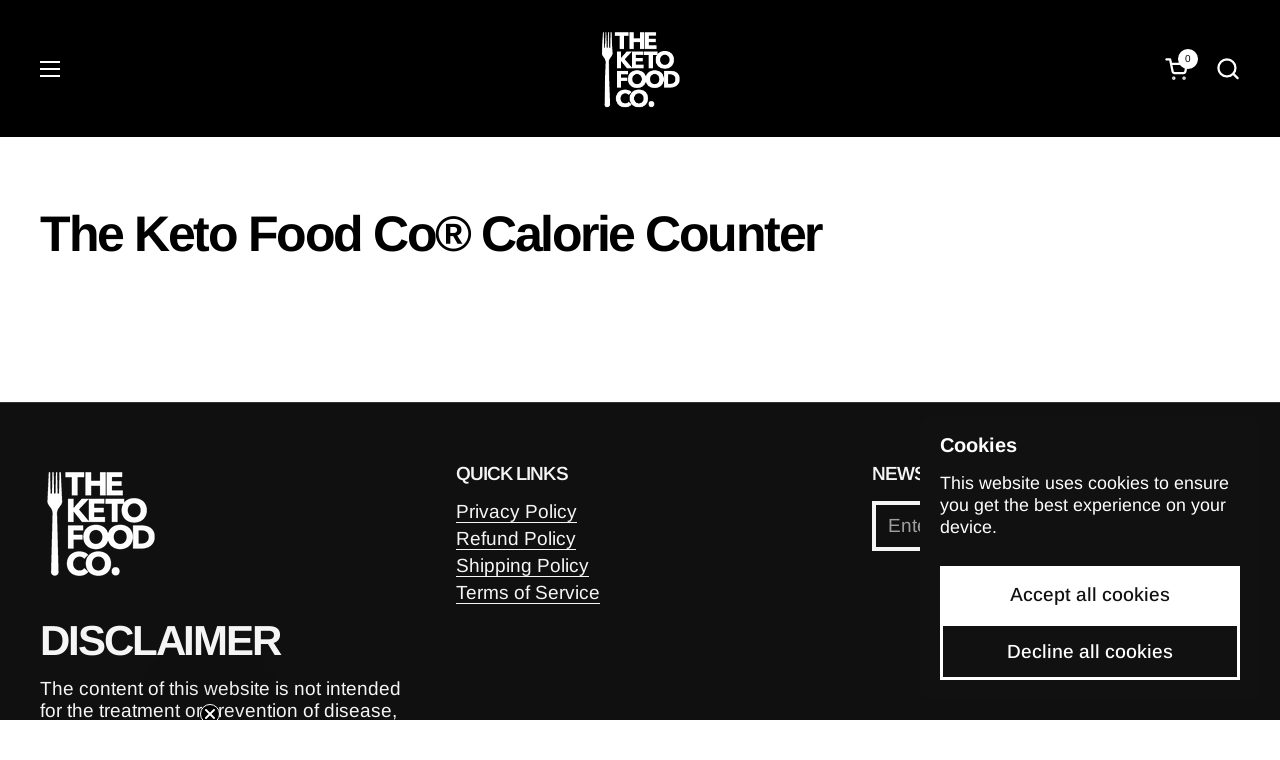

--- FILE ---
content_type: text/html; charset=utf-8
request_url: https://theketofoodco.nz/pages/calorie-counter
body_size: 33142
content:
<!doctype html>
  <html id="html" class="no-js" lang="en" dir="ltr">
  <head>
  
    <meta charset="utf-8">
    <meta http-equiv="X-UA-Compatible" content="IE=edge,chrome=1">
    <meta name="viewport" content="width=device-width, initial-scale=1.0, height=device-height, minimum-scale=1.0"><link rel="shortcut icon" href="//theketofoodco.nz/cdn/shop/files/logofav2.png?crop=center&height=48&v=1614343635&width=48" type="image/png" /><title>The Keto Food Co® Calorie Counter</title><meta name="description" content="">

<meta property="og:site_name" content="The Keto Food Co">
<meta property="og:url" content="https://theketofoodco.nz/pages/calorie-counter">
<meta property="og:title" content="The Keto Food Co® Calorie Counter">
<meta property="og:type" content="website">
<meta property="og:description" content="Discover a world of delicious and nutritious keto options with The Keto Food Co. Explore our menu of carefully crafted meals, customisable food boxes, and high-quality supplements. Elevate your keto lifestyle with convenience and taste. Order now!"><meta property="og:image" content="http://theketofoodco.nz/cdn/shop/files/sausage5_1ba4df97-28e7-47a8-a1ea-72c423e3cd27.jpg?v=1752933431">
  <meta property="og:image:secure_url" content="https://theketofoodco.nz/cdn/shop/files/sausage5_1ba4df97-28e7-47a8-a1ea-72c423e3cd27.jpg?v=1752933431">
  <meta property="og:image:width" content="2688">
  <meta property="og:image:height" content="1536"><meta name="twitter:card" content="summary_large_image">
<meta name="twitter:title" content="The Keto Food Co® Calorie Counter">
<meta name="twitter:description" content="Discover a world of delicious and nutritious keto options with The Keto Food Co. Explore our menu of carefully crafted meals, customisable food boxes, and high-quality supplements. Elevate your keto lifestyle with convenience and taste. Order now!"><script type="application/ld+json">
  [
    {
      "@context": "https://schema.org",
      "@type": "WebSite",
      "name": "The Keto Food Co",
      "url": "https:\/\/theketofoodco.nz"
    },
    {
      "@context": "https://schema.org",
      "@type": "Organization",
      "name": "The Keto Food Co",
      "url": "https:\/\/theketofoodco.nz"
    }
  ]
</script>

<script type="application/ld+json">
{
  "@context": "http://schema.org",
  "@type": "BreadcrumbList",
  "itemListElement": [
    {
      "@type": "ListItem",
      "position": 1,
      "name": "Home",
      "item": "https://theketofoodco.nz"
    },{
        "@type": "ListItem",
        "position": 2,
        "name": "The Keto Food Co® Calorie Counter",
        "item": "https://theketofoodco.nz/pages/calorie-counter"
      }]
}
</script><link rel="canonical" href="https://theketofoodco.nz/pages/calorie-counter">
  
    <link rel="preconnect" href="https://cdn.shopify.com"><link rel="preconnect" href="https://fonts.shopifycdn.com" crossorigin>

<link rel="preload" href="//theketofoodco.nz/cdn/fonts/arimo/arimo_n7.1d2d0638e6a1228d86beb0e10006e3280ccb2d04.woff2" as="font" type="font/woff2" crossorigin><link rel="preload" href="//theketofoodco.nz/cdn/fonts/arimo/arimo_n4.a7efb558ca22d2002248bbe6f302a98edee38e35.woff2" as="font" type="font/woff2" crossorigin>

<style type="text/css">
@font-face {
  font-family: Arimo;
  font-weight: 700;
  font-style: normal;
  font-display: swap;
  src: url("//theketofoodco.nz/cdn/fonts/arimo/arimo_n7.1d2d0638e6a1228d86beb0e10006e3280ccb2d04.woff2") format("woff2"),
       url("//theketofoodco.nz/cdn/fonts/arimo/arimo_n7.f4b9139e8eac4a17b38b8707044c20f54c3be479.woff") format("woff");
}
@font-face {
  font-family: Arimo;
  font-weight: 400;
  font-style: normal;
  font-display: swap;
  src: url("//theketofoodco.nz/cdn/fonts/arimo/arimo_n4.a7efb558ca22d2002248bbe6f302a98edee38e35.woff2") format("woff2"),
       url("//theketofoodco.nz/cdn/fonts/arimo/arimo_n4.0da809f7d1d5ede2a73be7094ac00741efdb6387.woff") format("woff");
}
@font-face {
  font-family: Arimo;
  font-weight: 500;
  font-style: normal;
  font-display: swap;
  src: url("//theketofoodco.nz/cdn/fonts/arimo/arimo_n5.a6cc016de05b75be63cb193704728ed8065f04bb.woff2") format("woff2"),
       url("//theketofoodco.nz/cdn/fonts/arimo/arimo_n5.e0d510a292c8c9059b1fcf519004ca9d3a6015a2.woff") format("woff");
}
@font-face {
  font-family: Arimo;
  font-weight: 600;
  font-style: normal;
  font-display: swap;
  src: url("//theketofoodco.nz/cdn/fonts/arimo/arimo_n6.9c18b0befd86597f319b7d7f925727d04c262b32.woff2") format("woff2"),
       url("//theketofoodco.nz/cdn/fonts/arimo/arimo_n6.422bf6679b81a8bfb1b25d19299a53688390c2b9.woff") format("woff");
}



</style>
<style type="text/css">

  :root {

    /* Font variables */

    --font-stack-headings-primary: Arimo, sans-serif;
    --font-weight-headings-primary: 700;
    --font-style-headings-primary: normal;

    --font-stack-body-primary: Arimo, sans-serif;
    --font-weight-body-primary: 400;--font-weight-body-primary-bold: 600;--font-weight-body-primary-medium: 500;--font-style-body-primary: normal;

    --font-stack-body-secondary: Arimo, sans-serif;
    --font-weight-body-secondary: 400;--font-weight-body-secondary-bold: 600;--font-style-body-secondary: normal;

    --font-weight-menu: var(--font-weight-body-primary-medium);
    --font-weight-buttons: var(--font-weight-body-primary-medium);

    --base-headings-primary-size: 60;
    --base-headings-secondary-size: ;
    --base-headings-line: 1;
    --base-headings-spacing: -0.05em;

    --base-body-primary-size: 19;
    --base-body-secondary-size: 18;
    --base-body-line: 1.2;

    /* Color variables */

    --color-background-header: #000000;
    --color-text-header: #ffffff;
    --color-foreground-header: #000;
    --color-borders-header: rgba(255, 255, 255, 0.15);

    --color-background-main: #FFFFFF;
    --color-secondary-background-main: rgba(0, 0, 0, 0.08);
    --color-third-background-main: rgba(0, 0, 0, 0.04);
    --color-fourth-background-main: rgba(0, 0, 0, 0.02);
    --color-opacity-background-main: rgba(255, 255, 255, 0);
    --color-text-main: #000000;
    --color-foreground-main: #fff;
    --color-secondary-text-main: rgba(0, 0, 0, 0.6);
    --color-borders-main: rgba(0, 0, 0, 0.1);
    --color-background-main-alternate: #f2f2f2;

    --color-background-product-card: rgba(0,0,0,0);
    --color-background-cart-card: rgba(0,0,0,0);

    --color-background-footer: #101010;
    --color-text-footer: #f5f5f5;
    --color-borders-footer: rgba(245, 245, 245, 0.15);

    --color-borders-forms-primary: rgba(0, 0, 0, 0.3);
    --color-borders-forms-secondary: rgba(0, 0, 0, 0.6);

    /* Borders */

    --border-width-cards: px;
    --border-radius-cards: 0px;
    --border-width-buttons: 3px;
    --border-radius-buttons: 0px;
    --border-width-forms: 4px;
    --border-radius-forms: 0px;
    --border-radius-widgets: 10px;
    --border-radius-product-card: 0px;

    /* Layout */
    
    --theme-max-width: 1360px;
    --grid-gap-original-base: 32px;
    --container-vertical-space-base: 140px;
    --image-fit-padding: 10%;

  }

  .facets--horiz .facets__summary, #main select, .sidebar select {
    background-image: url('data:image/svg+xml;utf8,<svg fill="none" height="7" viewBox="0 0 12 7" width="12" xmlns="http://www.w3.org/2000/svg"><g fill="%23000000"><path d="m1.2334.554688 5.65685 5.656852-.7071.70711-5.656858-5.65686z"/><path d="m11.8252 1.26221-5.65686 5.65685-.70711-.70711 5.65687-5.65685z"/></g></svg>');
  }

  .star-rating__stars {
    background-image: url('data:image/svg+xml;utf8,<svg width="20" height="14" viewBox="0 0 14 13" fill="rgba%280%2C+0%2C+0%2C+0.1%29" xmlns="http://www.w3.org/2000/svg"><path d="m7 0 1.572 4.837h5.085l-4.114 2.99 1.572 4.836L7 9.673l-4.114 2.99 1.571-4.837-4.114-2.99h5.085L7 0Z" stroke="rgba%280%2C+0%2C+0%2C+0.1%29" stroke-width="0"/></svg>');
  }
  .star-rating__stars-active {
    background-image: url('data:image/svg+xml;utf8,<svg width="20" height="13" viewBox="0 0 14 13" fill="none" xmlns="http://www.w3.org/2000/svg"><path d="m7 0 1.572 4.837h5.085l-4.114 2.99 1.572 4.836L7 9.673l-4.114 2.99 1.571-4.837-4.114-2.99h5.085L7 0Z" fill="%23000000" stroke-width="0"/></svg>');
  }

  

</style>

<style id="root-height">
  :root {
    --window-height: 100vh;
  }
</style>
<link href="//theketofoodco.nz/cdn/shop/t/56/assets/theme.css?v=157750665926175345381752931161" as="style" rel="preload"><link href="//theketofoodco.nz/cdn/shop/t/56/assets/section-header.css?v=142367654442541283861752931161" as="style" rel="preload"><link href="//theketofoodco.nz/cdn/shop/t/56/assets/component-product-item.css?v=150873467529609049411752931161" as="style" rel="preload"><link href="//theketofoodco.nz/cdn/shop/t/56/assets/component-product-variants.css?v=52211187809783282171752931161" as="style" rel="preload"><link href="//theketofoodco.nz/cdn/shop/t/56/assets/theme.css?v=157750665926175345381752931161" rel="stylesheet" type="text/css" media="all" />
  
    <script>window.performance && window.performance.mark && window.performance.mark('shopify.content_for_header.start');</script><meta name="google-site-verification" content="aoSvRY5UwuyWhV3KyGpsLX3h90Isi-npHSDOtRDF1BU">
<meta id="shopify-digital-wallet" name="shopify-digital-wallet" content="/4163371075/digital_wallets/dialog">
<meta name="shopify-checkout-api-token" content="a248064e3fc21086a611a187cbcc3f52">
<script async="async" src="/checkouts/internal/preloads.js?locale=en-NZ"></script>
<link rel="preconnect" href="https://shop.app" crossorigin="anonymous">
<script async="async" src="https://shop.app/checkouts/internal/preloads.js?locale=en-NZ&shop_id=4163371075" crossorigin="anonymous"></script>
<script id="apple-pay-shop-capabilities" type="application/json">{"shopId":4163371075,"countryCode":"NZ","currencyCode":"NZD","merchantCapabilities":["supports3DS"],"merchantId":"gid:\/\/shopify\/Shop\/4163371075","merchantName":"The Keto Food Co","requiredBillingContactFields":["postalAddress","email","phone"],"requiredShippingContactFields":["postalAddress","email","phone"],"shippingType":"shipping","supportedNetworks":["visa","masterCard","amex","jcb"],"total":{"type":"pending","label":"The Keto Food Co","amount":"1.00"},"shopifyPaymentsEnabled":true,"supportsSubscriptions":true}</script>
<script id="shopify-features" type="application/json">{"accessToken":"a248064e3fc21086a611a187cbcc3f52","betas":["rich-media-storefront-analytics"],"domain":"theketofoodco.nz","predictiveSearch":true,"shopId":4163371075,"locale":"en"}</script>
<script>var Shopify = Shopify || {};
Shopify.shop = "the-keto-food-co.myshopify.com";
Shopify.locale = "en";
Shopify.currency = {"active":"NZD","rate":"1.0"};
Shopify.country = "NZ";
Shopify.theme = {"name":"Copy of Combine Version 3.0.0 Update New","id":136361115715,"schema_name":"Combine","schema_version":"3.0.0","theme_store_id":1826,"role":"main"};
Shopify.theme.handle = "null";
Shopify.theme.style = {"id":null,"handle":null};
Shopify.cdnHost = "theketofoodco.nz/cdn";
Shopify.routes = Shopify.routes || {};
Shopify.routes.root = "/";</script>
<script type="module">!function(o){(o.Shopify=o.Shopify||{}).modules=!0}(window);</script>
<script>!function(o){function n(){var o=[];function n(){o.push(Array.prototype.slice.apply(arguments))}return n.q=o,n}var t=o.Shopify=o.Shopify||{};t.loadFeatures=n(),t.autoloadFeatures=n()}(window);</script>
<script>
  window.ShopifyPay = window.ShopifyPay || {};
  window.ShopifyPay.apiHost = "shop.app\/pay";
  window.ShopifyPay.redirectState = null;
</script>
<script id="shop-js-analytics" type="application/json">{"pageType":"page"}</script>
<script defer="defer" async type="module" src="//theketofoodco.nz/cdn/shopifycloud/shop-js/modules/v2/client.init-shop-cart-sync_CGREiBkR.en.esm.js"></script>
<script defer="defer" async type="module" src="//theketofoodco.nz/cdn/shopifycloud/shop-js/modules/v2/chunk.common_Bt2Up4BP.esm.js"></script>
<script type="module">
  await import("//theketofoodco.nz/cdn/shopifycloud/shop-js/modules/v2/client.init-shop-cart-sync_CGREiBkR.en.esm.js");
await import("//theketofoodco.nz/cdn/shopifycloud/shop-js/modules/v2/chunk.common_Bt2Up4BP.esm.js");

  window.Shopify.SignInWithShop?.initShopCartSync?.({"fedCMEnabled":true,"windoidEnabled":true});

</script>
<script>
  window.Shopify = window.Shopify || {};
  if (!window.Shopify.featureAssets) window.Shopify.featureAssets = {};
  window.Shopify.featureAssets['shop-js'] = {"shop-cart-sync":["modules/v2/client.shop-cart-sync_CQNAmp__.en.esm.js","modules/v2/chunk.common_Bt2Up4BP.esm.js"],"init-windoid":["modules/v2/client.init-windoid_BMafEeJe.en.esm.js","modules/v2/chunk.common_Bt2Up4BP.esm.js"],"shop-cash-offers":["modules/v2/client.shop-cash-offers_3d66YIS3.en.esm.js","modules/v2/chunk.common_Bt2Up4BP.esm.js","modules/v2/chunk.modal_Dk0o9ppo.esm.js"],"init-fed-cm":["modules/v2/client.init-fed-cm_B-WG4sqw.en.esm.js","modules/v2/chunk.common_Bt2Up4BP.esm.js"],"shop-toast-manager":["modules/v2/client.shop-toast-manager_DhuhblEJ.en.esm.js","modules/v2/chunk.common_Bt2Up4BP.esm.js"],"shop-button":["modules/v2/client.shop-button_B5xLHL5j.en.esm.js","modules/v2/chunk.common_Bt2Up4BP.esm.js"],"avatar":["modules/v2/client.avatar_BTnouDA3.en.esm.js"],"init-shop-email-lookup-coordinator":["modules/v2/client.init-shop-email-lookup-coordinator_hqFayTDE.en.esm.js","modules/v2/chunk.common_Bt2Up4BP.esm.js"],"init-shop-cart-sync":["modules/v2/client.init-shop-cart-sync_CGREiBkR.en.esm.js","modules/v2/chunk.common_Bt2Up4BP.esm.js"],"shop-login-button":["modules/v2/client.shop-login-button_g5QkWrqe.en.esm.js","modules/v2/chunk.common_Bt2Up4BP.esm.js","modules/v2/chunk.modal_Dk0o9ppo.esm.js"],"pay-button":["modules/v2/client.pay-button_Cuf0bNvL.en.esm.js","modules/v2/chunk.common_Bt2Up4BP.esm.js"],"init-shop-for-new-customer-accounts":["modules/v2/client.init-shop-for-new-customer-accounts_Bxwhl6__.en.esm.js","modules/v2/client.shop-login-button_g5QkWrqe.en.esm.js","modules/v2/chunk.common_Bt2Up4BP.esm.js","modules/v2/chunk.modal_Dk0o9ppo.esm.js"],"init-customer-accounts-sign-up":["modules/v2/client.init-customer-accounts-sign-up_al3d1WE3.en.esm.js","modules/v2/client.shop-login-button_g5QkWrqe.en.esm.js","modules/v2/chunk.common_Bt2Up4BP.esm.js","modules/v2/chunk.modal_Dk0o9ppo.esm.js"],"shop-follow-button":["modules/v2/client.shop-follow-button_B9MutJJO.en.esm.js","modules/v2/chunk.common_Bt2Up4BP.esm.js","modules/v2/chunk.modal_Dk0o9ppo.esm.js"],"checkout-modal":["modules/v2/client.checkout-modal_OBPaeP-J.en.esm.js","modules/v2/chunk.common_Bt2Up4BP.esm.js","modules/v2/chunk.modal_Dk0o9ppo.esm.js"],"init-customer-accounts":["modules/v2/client.init-customer-accounts_Brxa5h1K.en.esm.js","modules/v2/client.shop-login-button_g5QkWrqe.en.esm.js","modules/v2/chunk.common_Bt2Up4BP.esm.js","modules/v2/chunk.modal_Dk0o9ppo.esm.js"],"lead-capture":["modules/v2/client.lead-capture_BBBv1Qpe.en.esm.js","modules/v2/chunk.common_Bt2Up4BP.esm.js","modules/v2/chunk.modal_Dk0o9ppo.esm.js"],"shop-login":["modules/v2/client.shop-login_DoNRI_y4.en.esm.js","modules/v2/chunk.common_Bt2Up4BP.esm.js","modules/v2/chunk.modal_Dk0o9ppo.esm.js"],"payment-terms":["modules/v2/client.payment-terms_BlOJedZ2.en.esm.js","modules/v2/chunk.common_Bt2Up4BP.esm.js","modules/v2/chunk.modal_Dk0o9ppo.esm.js"]};
</script>
<script>(function() {
  var isLoaded = false;
  function asyncLoad() {
    if (isLoaded) return;
    isLoaded = true;
    var urls = ["https:\/\/cdn1.stamped.io\/files\/widget.min.js?shop=the-keto-food-co.myshopify.com"];
    for (var i = 0; i < urls.length; i++) {
      var s = document.createElement('script');
      s.type = 'text/javascript';
      s.async = true;
      s.src = urls[i];
      var x = document.getElementsByTagName('script')[0];
      x.parentNode.insertBefore(s, x);
    }
  };
  if(window.attachEvent) {
    window.attachEvent('onload', asyncLoad);
  } else {
    window.addEventListener('load', asyncLoad, false);
  }
})();</script>
<script id="__st">var __st={"a":4163371075,"offset":46800,"reqid":"27316c60-41e8-4c8b-a423-21699b4a54a3-1762615074","pageurl":"theketofoodco.nz\/pages\/calorie-counter","s":"pages-82843172931","u":"168e594f386b","p":"page","rtyp":"page","rid":82843172931};</script>
<script>window.ShopifyPaypalV4VisibilityTracking = true;</script>
<script id="captcha-bootstrap">!function(){'use strict';const t='contact',e='account',n='new_comment',o=[[t,t],['blogs',n],['comments',n],[t,'customer']],c=[[e,'customer_login'],[e,'guest_login'],[e,'recover_customer_password'],[e,'create_customer']],r=t=>t.map((([t,e])=>`form[action*='/${t}']:not([data-nocaptcha='true']) input[name='form_type'][value='${e}']`)).join(','),a=t=>()=>t?[...document.querySelectorAll(t)].map((t=>t.form)):[];function s(){const t=[...o],e=r(t);return a(e)}const i='password',u='form_key',d=['recaptcha-v3-token','g-recaptcha-response','h-captcha-response',i],f=()=>{try{return window.sessionStorage}catch{return}},m='__shopify_v',_=t=>t.elements[u];function p(t,e,n=!1){try{const o=window.sessionStorage,c=JSON.parse(o.getItem(e)),{data:r}=function(t){const{data:e,action:n}=t;return t[m]||n?{data:e,action:n}:{data:t,action:n}}(c);for(const[e,n]of Object.entries(r))t.elements[e]&&(t.elements[e].value=n);n&&o.removeItem(e)}catch(o){console.error('form repopulation failed',{error:o})}}const l='form_type',E='cptcha';function T(t){t.dataset[E]=!0}const w=window,h=w.document,L='Shopify',v='ce_forms',y='captcha';let A=!1;((t,e)=>{const n=(g='f06e6c50-85a8-45c8-87d0-21a2b65856fe',I='https://cdn.shopify.com/shopifycloud/storefront-forms-hcaptcha/ce_storefront_forms_captcha_hcaptcha.v1.5.2.iife.js',D={infoText:'Protected by hCaptcha',privacyText:'Privacy',termsText:'Terms'},(t,e,n)=>{const o=w[L][v],c=o.bindForm;if(c)return c(t,g,e,D).then(n);var r;o.q.push([[t,g,e,D],n]),r=I,A||(h.body.append(Object.assign(h.createElement('script'),{id:'captcha-provider',async:!0,src:r})),A=!0)});var g,I,D;w[L]=w[L]||{},w[L][v]=w[L][v]||{},w[L][v].q=[],w[L][y]=w[L][y]||{},w[L][y].protect=function(t,e){n(t,void 0,e),T(t)},Object.freeze(w[L][y]),function(t,e,n,w,h,L){const[v,y,A,g]=function(t,e,n){const i=e?o:[],u=t?c:[],d=[...i,...u],f=r(d),m=r(i),_=r(d.filter((([t,e])=>n.includes(e))));return[a(f),a(m),a(_),s()]}(w,h,L),I=t=>{const e=t.target;return e instanceof HTMLFormElement?e:e&&e.form},D=t=>v().includes(t);t.addEventListener('submit',(t=>{const e=I(t);if(!e)return;const n=D(e)&&!e.dataset.hcaptchaBound&&!e.dataset.recaptchaBound,o=_(e),c=g().includes(e)&&(!o||!o.value);(n||c)&&t.preventDefault(),c&&!n&&(function(t){try{if(!f())return;!function(t){const e=f();if(!e)return;const n=_(t);if(!n)return;const o=n.value;o&&e.removeItem(o)}(t);const e=Array.from(Array(32),(()=>Math.random().toString(36)[2])).join('');!function(t,e){_(t)||t.append(Object.assign(document.createElement('input'),{type:'hidden',name:u})),t.elements[u].value=e}(t,e),function(t,e){const n=f();if(!n)return;const o=[...t.querySelectorAll(`input[type='${i}']`)].map((({name:t})=>t)),c=[...d,...o],r={};for(const[a,s]of new FormData(t).entries())c.includes(a)||(r[a]=s);n.setItem(e,JSON.stringify({[m]:1,action:t.action,data:r}))}(t,e)}catch(e){console.error('failed to persist form',e)}}(e),e.submit())}));const S=(t,e)=>{t&&!t.dataset[E]&&(n(t,e.some((e=>e===t))),T(t))};for(const o of['focusin','change'])t.addEventListener(o,(t=>{const e=I(t);D(e)&&S(e,y())}));const B=e.get('form_key'),M=e.get(l),P=B&&M;t.addEventListener('DOMContentLoaded',(()=>{const t=y();if(P)for(const e of t)e.elements[l].value===M&&p(e,B);[...new Set([...A(),...v().filter((t=>'true'===t.dataset.shopifyCaptcha))])].forEach((e=>S(e,t)))}))}(h,new URLSearchParams(w.location.search),n,t,e,['guest_login'])})(!0,!0)}();</script>
<script integrity="sha256-52AcMU7V7pcBOXWImdc/TAGTFKeNjmkeM1Pvks/DTgc=" data-source-attribution="shopify.loadfeatures" defer="defer" src="//theketofoodco.nz/cdn/shopifycloud/storefront/assets/storefront/load_feature-81c60534.js" crossorigin="anonymous"></script>
<script crossorigin="anonymous" defer="defer" src="//theketofoodco.nz/cdn/shopifycloud/storefront/assets/shopify_pay/storefront-65b4c6d7.js?v=20250812"></script>
<script data-source-attribution="shopify.dynamic_checkout.dynamic.init">var Shopify=Shopify||{};Shopify.PaymentButton=Shopify.PaymentButton||{isStorefrontPortableWallets:!0,init:function(){window.Shopify.PaymentButton.init=function(){};var t=document.createElement("script");t.src="https://theketofoodco.nz/cdn/shopifycloud/portable-wallets/latest/portable-wallets.en.js",t.type="module",document.head.appendChild(t)}};
</script>
<script data-source-attribution="shopify.dynamic_checkout.buyer_consent">
  function portableWalletsHideBuyerConsent(e){var t=document.getElementById("shopify-buyer-consent"),n=document.getElementById("shopify-subscription-policy-button");t&&n&&(t.classList.add("hidden"),t.setAttribute("aria-hidden","true"),n.removeEventListener("click",e))}function portableWalletsShowBuyerConsent(e){var t=document.getElementById("shopify-buyer-consent"),n=document.getElementById("shopify-subscription-policy-button");t&&n&&(t.classList.remove("hidden"),t.removeAttribute("aria-hidden"),n.addEventListener("click",e))}window.Shopify?.PaymentButton&&(window.Shopify.PaymentButton.hideBuyerConsent=portableWalletsHideBuyerConsent,window.Shopify.PaymentButton.showBuyerConsent=portableWalletsShowBuyerConsent);
</script>
<script data-source-attribution="shopify.dynamic_checkout.cart.bootstrap">document.addEventListener("DOMContentLoaded",(function(){function t(){return document.querySelector("shopify-accelerated-checkout-cart, shopify-accelerated-checkout")}if(t())Shopify.PaymentButton.init();else{new MutationObserver((function(e,n){t()&&(Shopify.PaymentButton.init(),n.disconnect())})).observe(document.body,{childList:!0,subtree:!0})}}));
</script>
<link id="shopify-accelerated-checkout-styles" rel="stylesheet" media="screen" href="https://theketofoodco.nz/cdn/shopifycloud/portable-wallets/latest/accelerated-checkout-backwards-compat.css" crossorigin="anonymous">
<style id="shopify-accelerated-checkout-cart">
        #shopify-buyer-consent {
  margin-top: 1em;
  display: inline-block;
  width: 100%;
}

#shopify-buyer-consent.hidden {
  display: none;
}

#shopify-subscription-policy-button {
  background: none;
  border: none;
  padding: 0;
  text-decoration: underline;
  font-size: inherit;
  cursor: pointer;
}

#shopify-subscription-policy-button::before {
  box-shadow: none;
}

      </style>

<script>window.performance && window.performance.mark && window.performance.mark('shopify.content_for_header.end');</script>
  
    <script>
  
      /* js helpers */
      const debounce = (fn, wait) => {
        let t;
        return (...args) => {
          clearTimeout(t);
          t = setTimeout(() => fn.apply(this, args), wait);
        };
      }
      window.KEYCODES = {
        TAB: 9,
        ESC: 27,
        DOWN: 40,
        RIGHT: 39,
        UP: 38,
        LEFT: 37,
        RETURN: 13
      };
  
      /* background image sizes */
      const rbi = [];
      const rbiSetSize = (img) => {
        if ( img.offsetWidth / img.dataset.ratio < img.offsetHeight ) {
          img.setAttribute('sizes', `${Math.ceil(img.offsetHeight * img.dataset.ratio)}px`);
        } else {
          img.setAttribute('sizes', `${Math.ceil(img.offsetWidth)}px`);
        }
      }
      window.addEventListener('resize', debounce(()=>{
        for ( let img of rbi ) {
          rbiSetSize(img);
        }
      }, 250));
  
      /* lazy looad images reveal effect */
      const imageReveal = new IntersectionObserver((entries, observer)=>{
        entries.forEach(entry=>{
          if ( entry.isIntersecting ) {
            setTimeout(()=>{
              entry.target.classList.remove('lazy-image--to-reveal');
            }, 500);
            entry.target.classList.add('lazy-image--revealed');
            observer.unobserve(entry.target);
          }
        });
      }, {rootMargin: '20px 0px 0px 0px'});

    </script><noscript>
      <link rel="stylesheet" href="//theketofoodco.nz/cdn/shop/t/56/assets/theme-noscript.css?v=38102435459277827451752931161">
    </noscript>
  
  <!-- BEGIN app block: shopify://apps/klaviyo-email-marketing-sms/blocks/klaviyo-onsite-embed/2632fe16-c075-4321-a88b-50b567f42507 -->












  <script async src="https://static.klaviyo.com/onsite/js/UEuXWj/klaviyo.js?company_id=UEuXWj"></script>
  <script>!function(){if(!window.klaviyo){window._klOnsite=window._klOnsite||[];try{window.klaviyo=new Proxy({},{get:function(n,i){return"push"===i?function(){var n;(n=window._klOnsite).push.apply(n,arguments)}:function(){for(var n=arguments.length,o=new Array(n),w=0;w<n;w++)o[w]=arguments[w];var t="function"==typeof o[o.length-1]?o.pop():void 0,e=new Promise((function(n){window._klOnsite.push([i].concat(o,[function(i){t&&t(i),n(i)}]))}));return e}}})}catch(n){window.klaviyo=window.klaviyo||[],window.klaviyo.push=function(){var n;(n=window._klOnsite).push.apply(n,arguments)}}}}();</script>

  




  <script>
    window.klaviyoReviewsProductDesignMode = false
  </script>







<!-- END app block --><link href="https://monorail-edge.shopifysvc.com" rel="dns-prefetch">
<script>(function(){if ("sendBeacon" in navigator && "performance" in window) {try {var session_token_from_headers = performance.getEntriesByType('navigation')[0].serverTiming.find(x => x.name == '_s').description;} catch {var session_token_from_headers = undefined;}var session_cookie_matches = document.cookie.match(/_shopify_s=([^;]*)/);var session_token_from_cookie = session_cookie_matches && session_cookie_matches.length === 2 ? session_cookie_matches[1] : "";var session_token = session_token_from_headers || session_token_from_cookie || "";function handle_abandonment_event(e) {var entries = performance.getEntries().filter(function(entry) {return /monorail-edge.shopifysvc.com/.test(entry.name);});if (!window.abandonment_tracked && entries.length === 0) {window.abandonment_tracked = true;var currentMs = Date.now();var navigation_start = performance.timing.navigationStart;var payload = {shop_id: 4163371075,url: window.location.href,navigation_start,duration: currentMs - navigation_start,session_token,page_type: "page"};window.navigator.sendBeacon("https://monorail-edge.shopifysvc.com/v1/produce", JSON.stringify({schema_id: "online_store_buyer_site_abandonment/1.1",payload: payload,metadata: {event_created_at_ms: currentMs,event_sent_at_ms: currentMs}}));}}window.addEventListener('pagehide', handle_abandonment_event);}}());</script>
<script id="web-pixels-manager-setup">(function e(e,d,r,n,o){if(void 0===o&&(o={}),!Boolean(null===(a=null===(i=window.Shopify)||void 0===i?void 0:i.analytics)||void 0===a?void 0:a.replayQueue)){var i,a;window.Shopify=window.Shopify||{};var t=window.Shopify;t.analytics=t.analytics||{};var s=t.analytics;s.replayQueue=[],s.publish=function(e,d,r){return s.replayQueue.push([e,d,r]),!0};try{self.performance.mark("wpm:start")}catch(e){}var l=function(){var e={modern:/Edge?\/(1{2}[4-9]|1[2-9]\d|[2-9]\d{2}|\d{4,})\.\d+(\.\d+|)|Firefox\/(1{2}[4-9]|1[2-9]\d|[2-9]\d{2}|\d{4,})\.\d+(\.\d+|)|Chrom(ium|e)\/(9{2}|\d{3,})\.\d+(\.\d+|)|(Maci|X1{2}).+ Version\/(15\.\d+|(1[6-9]|[2-9]\d|\d{3,})\.\d+)([,.]\d+|)( \(\w+\)|)( Mobile\/\w+|) Safari\/|Chrome.+OPR\/(9{2}|\d{3,})\.\d+\.\d+|(CPU[ +]OS|iPhone[ +]OS|CPU[ +]iPhone|CPU IPhone OS|CPU iPad OS)[ +]+(15[._]\d+|(1[6-9]|[2-9]\d|\d{3,})[._]\d+)([._]\d+|)|Android:?[ /-](13[3-9]|1[4-9]\d|[2-9]\d{2}|\d{4,})(\.\d+|)(\.\d+|)|Android.+Firefox\/(13[5-9]|1[4-9]\d|[2-9]\d{2}|\d{4,})\.\d+(\.\d+|)|Android.+Chrom(ium|e)\/(13[3-9]|1[4-9]\d|[2-9]\d{2}|\d{4,})\.\d+(\.\d+|)|SamsungBrowser\/([2-9]\d|\d{3,})\.\d+/,legacy:/Edge?\/(1[6-9]|[2-9]\d|\d{3,})\.\d+(\.\d+|)|Firefox\/(5[4-9]|[6-9]\d|\d{3,})\.\d+(\.\d+|)|Chrom(ium|e)\/(5[1-9]|[6-9]\d|\d{3,})\.\d+(\.\d+|)([\d.]+$|.*Safari\/(?![\d.]+ Edge\/[\d.]+$))|(Maci|X1{2}).+ Version\/(10\.\d+|(1[1-9]|[2-9]\d|\d{3,})\.\d+)([,.]\d+|)( \(\w+\)|)( Mobile\/\w+|) Safari\/|Chrome.+OPR\/(3[89]|[4-9]\d|\d{3,})\.\d+\.\d+|(CPU[ +]OS|iPhone[ +]OS|CPU[ +]iPhone|CPU IPhone OS|CPU iPad OS)[ +]+(10[._]\d+|(1[1-9]|[2-9]\d|\d{3,})[._]\d+)([._]\d+|)|Android:?[ /-](13[3-9]|1[4-9]\d|[2-9]\d{2}|\d{4,})(\.\d+|)(\.\d+|)|Mobile Safari.+OPR\/([89]\d|\d{3,})\.\d+\.\d+|Android.+Firefox\/(13[5-9]|1[4-9]\d|[2-9]\d{2}|\d{4,})\.\d+(\.\d+|)|Android.+Chrom(ium|e)\/(13[3-9]|1[4-9]\d|[2-9]\d{2}|\d{4,})\.\d+(\.\d+|)|Android.+(UC? ?Browser|UCWEB|U3)[ /]?(15\.([5-9]|\d{2,})|(1[6-9]|[2-9]\d|\d{3,})\.\d+)\.\d+|SamsungBrowser\/(5\.\d+|([6-9]|\d{2,})\.\d+)|Android.+MQ{2}Browser\/(14(\.(9|\d{2,})|)|(1[5-9]|[2-9]\d|\d{3,})(\.\d+|))(\.\d+|)|K[Aa][Ii]OS\/(3\.\d+|([4-9]|\d{2,})\.\d+)(\.\d+|)/},d=e.modern,r=e.legacy,n=navigator.userAgent;return n.match(d)?"modern":n.match(r)?"legacy":"unknown"}(),u="modern"===l?"modern":"legacy",c=(null!=n?n:{modern:"",legacy:""})[u],f=function(e){return[e.baseUrl,"/wpm","/b",e.hashVersion,"modern"===e.buildTarget?"m":"l",".js"].join("")}({baseUrl:d,hashVersion:r,buildTarget:u}),m=function(e){var d=e.version,r=e.bundleTarget,n=e.surface,o=e.pageUrl,i=e.monorailEndpoint;return{emit:function(e){var a=e.status,t=e.errorMsg,s=(new Date).getTime(),l=JSON.stringify({metadata:{event_sent_at_ms:s},events:[{schema_id:"web_pixels_manager_load/3.1",payload:{version:d,bundle_target:r,page_url:o,status:a,surface:n,error_msg:t},metadata:{event_created_at_ms:s}}]});if(!i)return console&&console.warn&&console.warn("[Web Pixels Manager] No Monorail endpoint provided, skipping logging."),!1;try{return self.navigator.sendBeacon.bind(self.navigator)(i,l)}catch(e){}var u=new XMLHttpRequest;try{return u.open("POST",i,!0),u.setRequestHeader("Content-Type","text/plain"),u.send(l),!0}catch(e){return console&&console.warn&&console.warn("[Web Pixels Manager] Got an unhandled error while logging to Monorail."),!1}}}}({version:r,bundleTarget:l,surface:e.surface,pageUrl:self.location.href,monorailEndpoint:e.monorailEndpoint});try{o.browserTarget=l,function(e){var d=e.src,r=e.async,n=void 0===r||r,o=e.onload,i=e.onerror,a=e.sri,t=e.scriptDataAttributes,s=void 0===t?{}:t,l=document.createElement("script"),u=document.querySelector("head"),c=document.querySelector("body");if(l.async=n,l.src=d,a&&(l.integrity=a,l.crossOrigin="anonymous"),s)for(var f in s)if(Object.prototype.hasOwnProperty.call(s,f))try{l.dataset[f]=s[f]}catch(e){}if(o&&l.addEventListener("load",o),i&&l.addEventListener("error",i),u)u.appendChild(l);else{if(!c)throw new Error("Did not find a head or body element to append the script");c.appendChild(l)}}({src:f,async:!0,onload:function(){if(!function(){var e,d;return Boolean(null===(d=null===(e=window.Shopify)||void 0===e?void 0:e.analytics)||void 0===d?void 0:d.initialized)}()){var d=window.webPixelsManager.init(e)||void 0;if(d){var r=window.Shopify.analytics;r.replayQueue.forEach((function(e){var r=e[0],n=e[1],o=e[2];d.publishCustomEvent(r,n,o)})),r.replayQueue=[],r.publish=d.publishCustomEvent,r.visitor=d.visitor,r.initialized=!0}}},onerror:function(){return m.emit({status:"failed",errorMsg:"".concat(f," has failed to load")})},sri:function(e){var d=/^sha384-[A-Za-z0-9+/=]+$/;return"string"==typeof e&&d.test(e)}(c)?c:"",scriptDataAttributes:o}),m.emit({status:"loading"})}catch(e){m.emit({status:"failed",errorMsg:(null==e?void 0:e.message)||"Unknown error"})}}})({shopId: 4163371075,storefrontBaseUrl: "https://theketofoodco.nz",extensionsBaseUrl: "https://extensions.shopifycdn.com/cdn/shopifycloud/web-pixels-manager",monorailEndpoint: "https://monorail-edge.shopifysvc.com/unstable/produce_batch",surface: "storefront-renderer",enabledBetaFlags: ["2dca8a86"],webPixelsConfigList: [{"id":"1281228867","configuration":"{\"accountID\":\"UEuXWj\",\"webPixelConfig\":\"eyJlbmFibGVBZGRlZFRvQ2FydEV2ZW50cyI6IHRydWV9\"}","eventPayloadVersion":"v1","runtimeContext":"STRICT","scriptVersion":"9a3e1117c25e3d7955a2b89bcfe1cdfd","type":"APP","apiClientId":123074,"privacyPurposes":["ANALYTICS","MARKETING"],"dataSharingAdjustments":{"protectedCustomerApprovalScopes":["read_customer_address","read_customer_email","read_customer_name","read_customer_personal_data","read_customer_phone"]}},{"id":"402030659","configuration":"{\"config\":\"{\\\"pixel_id\\\":\\\"G-322MLLHFY7\\\",\\\"target_country\\\":\\\"NZ\\\",\\\"gtag_events\\\":[{\\\"type\\\":\\\"search\\\",\\\"action_label\\\":[\\\"G-322MLLHFY7\\\",\\\"AW-600950547\\\/Cs4WCILHitwBEJOOx54C\\\"]},{\\\"type\\\":\\\"begin_checkout\\\",\\\"action_label\\\":[\\\"G-322MLLHFY7\\\",\\\"AW-600950547\\\/UmbACP_GitwBEJOOx54C\\\"]},{\\\"type\\\":\\\"view_item\\\",\\\"action_label\\\":[\\\"G-322MLLHFY7\\\",\\\"AW-600950547\\\/Gx9GCKHFitwBEJOOx54C\\\",\\\"MC-9W16N9S6KY\\\"]},{\\\"type\\\":\\\"purchase\\\",\\\"action_label\\\":[\\\"G-322MLLHFY7\\\",\\\"AW-600950547\\\/1pVcCJ7FitwBEJOOx54C\\\",\\\"MC-9W16N9S6KY\\\"]},{\\\"type\\\":\\\"page_view\\\",\\\"action_label\\\":[\\\"G-322MLLHFY7\\\",\\\"AW-600950547\\\/1qGrCJvFitwBEJOOx54C\\\",\\\"MC-9W16N9S6KY\\\"]},{\\\"type\\\":\\\"add_payment_info\\\",\\\"action_label\\\":[\\\"G-322MLLHFY7\\\",\\\"AW-600950547\\\/vdtKCIXHitwBEJOOx54C\\\"]},{\\\"type\\\":\\\"add_to_cart\\\",\\\"action_label\\\":[\\\"G-322MLLHFY7\\\",\\\"AW-600950547\\\/wt8OCPzGitwBEJOOx54C\\\"]}],\\\"enable_monitoring_mode\\\":false}\"}","eventPayloadVersion":"v1","runtimeContext":"OPEN","scriptVersion":"b2a88bafab3e21179ed38636efcd8a93","type":"APP","apiClientId":1780363,"privacyPurposes":[],"dataSharingAdjustments":{"protectedCustomerApprovalScopes":["read_customer_address","read_customer_email","read_customer_name","read_customer_personal_data","read_customer_phone"]}},{"id":"145883203","configuration":"{\"pixel_id\":\"292801232039763\",\"pixel_type\":\"facebook_pixel\",\"metaapp_system_user_token\":\"-\"}","eventPayloadVersion":"v1","runtimeContext":"OPEN","scriptVersion":"ca16bc87fe92b6042fbaa3acc2fbdaa6","type":"APP","apiClientId":2329312,"privacyPurposes":["ANALYTICS","MARKETING","SALE_OF_DATA"],"dataSharingAdjustments":{"protectedCustomerApprovalScopes":["read_customer_address","read_customer_email","read_customer_name","read_customer_personal_data","read_customer_phone"]}},{"id":"shopify-app-pixel","configuration":"{}","eventPayloadVersion":"v1","runtimeContext":"STRICT","scriptVersion":"0450","apiClientId":"shopify-pixel","type":"APP","privacyPurposes":["ANALYTICS","MARKETING"]},{"id":"shopify-custom-pixel","eventPayloadVersion":"v1","runtimeContext":"LAX","scriptVersion":"0450","apiClientId":"shopify-pixel","type":"CUSTOM","privacyPurposes":["ANALYTICS","MARKETING"]}],isMerchantRequest: false,initData: {"shop":{"name":"The Keto Food Co","paymentSettings":{"currencyCode":"NZD"},"myshopifyDomain":"the-keto-food-co.myshopify.com","countryCode":"NZ","storefrontUrl":"https:\/\/theketofoodco.nz"},"customer":null,"cart":null,"checkout":null,"productVariants":[],"purchasingCompany":null},},"https://theketofoodco.nz/cdn","ae1676cfwd2530674p4253c800m34e853cb",{"modern":"","legacy":""},{"shopId":"4163371075","storefrontBaseUrl":"https:\/\/theketofoodco.nz","extensionBaseUrl":"https:\/\/extensions.shopifycdn.com\/cdn\/shopifycloud\/web-pixels-manager","surface":"storefront-renderer","enabledBetaFlags":"[\"2dca8a86\"]","isMerchantRequest":"false","hashVersion":"ae1676cfwd2530674p4253c800m34e853cb","publish":"custom","events":"[[\"page_viewed\",{}]]"});</script><script>
  window.ShopifyAnalytics = window.ShopifyAnalytics || {};
  window.ShopifyAnalytics.meta = window.ShopifyAnalytics.meta || {};
  window.ShopifyAnalytics.meta.currency = 'NZD';
  var meta = {"page":{"pageType":"page","resourceType":"page","resourceId":82843172931}};
  for (var attr in meta) {
    window.ShopifyAnalytics.meta[attr] = meta[attr];
  }
</script>
<script class="analytics">
  (function () {
    var customDocumentWrite = function(content) {
      var jquery = null;

      if (window.jQuery) {
        jquery = window.jQuery;
      } else if (window.Checkout && window.Checkout.$) {
        jquery = window.Checkout.$;
      }

      if (jquery) {
        jquery('body').append(content);
      }
    };

    var hasLoggedConversion = function(token) {
      if (token) {
        return document.cookie.indexOf('loggedConversion=' + token) !== -1;
      }
      return false;
    }

    var setCookieIfConversion = function(token) {
      if (token) {
        var twoMonthsFromNow = new Date(Date.now());
        twoMonthsFromNow.setMonth(twoMonthsFromNow.getMonth() + 2);

        document.cookie = 'loggedConversion=' + token + '; expires=' + twoMonthsFromNow;
      }
    }

    var trekkie = window.ShopifyAnalytics.lib = window.trekkie = window.trekkie || [];
    if (trekkie.integrations) {
      return;
    }
    trekkie.methods = [
      'identify',
      'page',
      'ready',
      'track',
      'trackForm',
      'trackLink'
    ];
    trekkie.factory = function(method) {
      return function() {
        var args = Array.prototype.slice.call(arguments);
        args.unshift(method);
        trekkie.push(args);
        return trekkie;
      };
    };
    for (var i = 0; i < trekkie.methods.length; i++) {
      var key = trekkie.methods[i];
      trekkie[key] = trekkie.factory(key);
    }
    trekkie.load = function(config) {
      trekkie.config = config || {};
      trekkie.config.initialDocumentCookie = document.cookie;
      var first = document.getElementsByTagName('script')[0];
      var script = document.createElement('script');
      script.type = 'text/javascript';
      script.onerror = function(e) {
        var scriptFallback = document.createElement('script');
        scriptFallback.type = 'text/javascript';
        scriptFallback.onerror = function(error) {
                var Monorail = {
      produce: function produce(monorailDomain, schemaId, payload) {
        var currentMs = new Date().getTime();
        var event = {
          schema_id: schemaId,
          payload: payload,
          metadata: {
            event_created_at_ms: currentMs,
            event_sent_at_ms: currentMs
          }
        };
        return Monorail.sendRequest("https://" + monorailDomain + "/v1/produce", JSON.stringify(event));
      },
      sendRequest: function sendRequest(endpointUrl, payload) {
        // Try the sendBeacon API
        if (window && window.navigator && typeof window.navigator.sendBeacon === 'function' && typeof window.Blob === 'function' && !Monorail.isIos12()) {
          var blobData = new window.Blob([payload], {
            type: 'text/plain'
          });

          if (window.navigator.sendBeacon(endpointUrl, blobData)) {
            return true;
          } // sendBeacon was not successful

        } // XHR beacon

        var xhr = new XMLHttpRequest();

        try {
          xhr.open('POST', endpointUrl);
          xhr.setRequestHeader('Content-Type', 'text/plain');
          xhr.send(payload);
        } catch (e) {
          console.log(e);
        }

        return false;
      },
      isIos12: function isIos12() {
        return window.navigator.userAgent.lastIndexOf('iPhone; CPU iPhone OS 12_') !== -1 || window.navigator.userAgent.lastIndexOf('iPad; CPU OS 12_') !== -1;
      }
    };
    Monorail.produce('monorail-edge.shopifysvc.com',
      'trekkie_storefront_load_errors/1.1',
      {shop_id: 4163371075,
      theme_id: 136361115715,
      app_name: "storefront",
      context_url: window.location.href,
      source_url: "//theketofoodco.nz/cdn/s/trekkie.storefront.308893168db1679b4a9f8a086857af995740364f.min.js"});

        };
        scriptFallback.async = true;
        scriptFallback.src = '//theketofoodco.nz/cdn/s/trekkie.storefront.308893168db1679b4a9f8a086857af995740364f.min.js';
        first.parentNode.insertBefore(scriptFallback, first);
      };
      script.async = true;
      script.src = '//theketofoodco.nz/cdn/s/trekkie.storefront.308893168db1679b4a9f8a086857af995740364f.min.js';
      first.parentNode.insertBefore(script, first);
    };
    trekkie.load(
      {"Trekkie":{"appName":"storefront","development":false,"defaultAttributes":{"shopId":4163371075,"isMerchantRequest":null,"themeId":136361115715,"themeCityHash":"17298355228561963703","contentLanguage":"en","currency":"NZD","eventMetadataId":"3379a0f2-c04a-4b51-a936-1a8dd060f74b"},"isServerSideCookieWritingEnabled":true,"monorailRegion":"shop_domain","enabledBetaFlags":["f0df213a"]},"Session Attribution":{},"S2S":{"facebookCapiEnabled":true,"source":"trekkie-storefront-renderer","apiClientId":580111}}
    );

    var loaded = false;
    trekkie.ready(function() {
      if (loaded) return;
      loaded = true;

      window.ShopifyAnalytics.lib = window.trekkie;

      var originalDocumentWrite = document.write;
      document.write = customDocumentWrite;
      try { window.ShopifyAnalytics.merchantGoogleAnalytics.call(this); } catch(error) {};
      document.write = originalDocumentWrite;

      window.ShopifyAnalytics.lib.page(null,{"pageType":"page","resourceType":"page","resourceId":82843172931,"shopifyEmitted":true});

      var match = window.location.pathname.match(/checkouts\/(.+)\/(thank_you|post_purchase)/)
      var token = match? match[1]: undefined;
      if (!hasLoggedConversion(token)) {
        setCookieIfConversion(token);
        
      }
    });


        var eventsListenerScript = document.createElement('script');
        eventsListenerScript.async = true;
        eventsListenerScript.src = "//theketofoodco.nz/cdn/shopifycloud/storefront/assets/shop_events_listener-3da45d37.js";
        document.getElementsByTagName('head')[0].appendChild(eventsListenerScript);

})();</script>
  <script>
  if (!window.ga || (window.ga && typeof window.ga !== 'function')) {
    window.ga = function ga() {
      (window.ga.q = window.ga.q || []).push(arguments);
      if (window.Shopify && window.Shopify.analytics && typeof window.Shopify.analytics.publish === 'function') {
        window.Shopify.analytics.publish("ga_stub_called", {}, {sendTo: "google_osp_migration"});
      }
      console.error("Shopify's Google Analytics stub called with:", Array.from(arguments), "\nSee https://help.shopify.com/manual/promoting-marketing/pixels/pixel-migration#google for more information.");
    };
    if (window.Shopify && window.Shopify.analytics && typeof window.Shopify.analytics.publish === 'function') {
      window.Shopify.analytics.publish("ga_stub_initialized", {}, {sendTo: "google_osp_migration"});
    }
  }
</script>
<script
  defer
  src="https://theketofoodco.nz/cdn/shopifycloud/perf-kit/shopify-perf-kit-2.1.2.min.js"
  data-application="storefront-renderer"
  data-shop-id="4163371075"
  data-render-region="gcp-us-central1"
  data-page-type="page"
  data-theme-instance-id="136361115715"
  data-theme-name="Combine"
  data-theme-version="3.0.0"
  data-monorail-region="shop_domain"
  data-resource-timing-sampling-rate="10"
  data-shs="true"
  data-shs-beacon="true"
  data-shs-export-with-fetch="true"
  data-shs-logs-sample-rate="1"
></script>
</head>
  
  <body id="the-keto-food-co®-calorie-counter" class="no-touchevents 
     
    template-page template-page 
     sidebars-has-scrollbars 
  ">
    
    <script type="text/javascript">
      if ( 'ontouchstart' in window || window.DocumentTouch && document instanceof DocumentTouch ) { document.querySelector('body').classList.remove('no-touchevents'); document.querySelector('body').classList.add('touchevents'); } 
    </script>
  
    <a href="#main" class="visually-hidden skip-to-content" tabindex="0" data-js-inert>Skip to content</a>
    <div id="screen-reader-info" aria-live="polite" class="visually-hidden"></div><!-- BEGIN sections: header-group -->
<div id="shopify-section-sections--17418972397635__header" class="shopify-section shopify-section-group-header-group site-header-container mount-header mount-css-slider"><link href="//theketofoodco.nz/cdn/shop/t/56/assets/section-header.css?v=142367654442541283861752931161" rel="stylesheet" type="text/css" media="all" />
<style data-shopify>
  @media screen and (max-width: 1360px) {
    .site-header--border:after,
    #site-header .header__bottom--border:before {
      max-width: 100%;
    }
    .site-header--style-one-row .mega-menu {
      width: calc(100% + (var(--gutter-container) * 2) - 10px) !important;
      margin-inline-start: calc(var(--gutter-container) * -1);
    }
    .site-header--style-one-row.site-header--alignment-center .mega-menu .submenu-holder {
      padding-inline-start: calc(var(--gutter-container) + 10px) !important;
    }
  }
  @media screen and (min-width: 1361px) {
    .site-nav.style--classic .submenu.mega-menu {
      width: var(--window-width);
      margin-inline-start: calc((var(--window-width) - 1360px) / -2);
    }
    .site-header--style-one-row .site-nav.style--classic .submenu.mega-menu  {
      margin-inline-start: calc(((var(--window-width) - 1360px) / -2) - var(--gutter-container));
    }
  }
</style>
<style data-shopify>
  .header__top, .header__bottom {
    --header-logo: 87px;
  }
  @media screen and (max-width: 767px) {
    .header__top, .header__bottom {
      --header-logo: 61px;
    }
  }body {
      --header-vertical-space: 50px;
    }
    @media screen and (max-width: 1023px) {
      body {
        --header-vertical-space: 20px;
      }
    }</style>



<main-header id="site-header" class="site-header 
   
  site-header--alignment-center  
  
  site-header--style-one-row 
  
  " data-js-inert  data-sticky-header >

  <div class="header-container header-container--top">
    

    <style data-shopify>
      .header__top--logo-left {
        grid-template-areas: "" !important;
        grid-template-columns: auto repeat( , minmax(max-content, 0)) !important;
      }

      @media screen and (max-width: 1023px) {
        .header__top--logo-left {
          grid-template-areas: " menu" !important;
          grid-template-columns: auto repeat( 1, minmax(max-content, 0)) !important;
        }
      }
    </style>

    <div class="container--large">
      <div class="header__top header__top--logo-center no-custom-link site-header--menu-minimal" id="header-top" style="height:calc(var(--header-logo) + var(--header-vertical-space))">

        <!-- logo -->
        
        <div id="logo" class="logo area--logo"><a class="logo-img " title="The Keto Food Co" href="/" style="height:var(--header-logo)"><img 
                src="//theketofoodco.nz/cdn/shop/files/the-keto-food-co-logo-white_7a9792d8-8ba7-4b54-a57a-af912a0f1fcb.png?v=1630583820" alt=""
                width="600" height="600"
              />
            </a>
            <a class="logo-txt  logo-txt--hidden " title="The Keto Food Co" href="/">The Keto Food Co</a>
          
        
        </div><a href="/search" class="area--search  icon-button icon-button--text-tooltip " 
          title="Open search"
          data-js-open-search-drawer data-js-sidebar-handle
          aria-expanded="false" aria-controls="site-search-sidebar" role="button"
        >
          <span class="button__icon" role="img" aria-hidden="true"><svg width="22" height="22" viewBox="0 0 22 22" fill="none" xmlns="http://www.w3.org/2000/svg"><circle cx="10.5" cy="10.5" r="7.5" stroke="black" stroke-width="2" style="fill:none"/><path d="M17.1213 15.2929L16.4142 14.5858L15 16L15.7071 16.7071L17.1213 15.2929ZM19.2426 20.2426C19.6331 20.6332 20.2663 20.6332 20.6568 20.2426C21.0473 19.8521 21.0473 19.219 20.6568 18.8284L19.2426 20.2426ZM15.7071 16.7071L19.2426 20.2426L20.6568 18.8284L17.1213 15.2929L15.7071 16.7071Z" fill="black" style="stroke:none"/></svg></span><span class="icon-button__text ">Search</span></a>
<a class="area--account icon-button icon-button--text-tooltip" href="/account/login"><span class="button__icon" role="img" aria-hidden="true"><svg width="22" height="22" viewBox="0 0 22 22" fill="none" xmlns="http://www.w3.org/2000/svg"><path d="M18.3333 19.25V17.4167C18.3333 16.4442 17.947 15.5116 17.2593 14.8239C16.5717 14.1363 15.6391 13.75 14.6666 13.75H7.33329C6.36083 13.75 5.4282 14.1363 4.74057 14.8239C4.05293 15.5116 3.66663 16.4442 3.66663 17.4167V19.25" stroke="white" stroke-width="2" stroke-linecap="round" stroke-linejoin="round" style="fill:none!important"/><path d="M11 10.0833C13.0251 10.0833 14.6667 8.44171 14.6667 6.41667C14.6667 4.39162 13.0251 2.75 11 2.75C8.975 2.75 7.33337 4.39162 7.33337 6.41667C7.33337 8.44171 8.975 10.0833 11 10.0833Z" stroke="white" stroke-width="2" stroke-linecap="round" stroke-linejoin="round" style="fill:none!important"/></svg></span><span class="icon-button__text ">Account</span></a>
          
<a 
          class="no-js-hidden area--cart icon-button icon-button--text-tooltip "
           
            data-js-sidebar-handle aria-expanded="false" aria-controls="site-cart-sidebar" role="button"
           
          title="Open cart" tabindex="0"
        >
          <span class="visually-hidden">Open cart</span>
          <span class="button__icon" role="img" aria-hidden="true"><svg width="22" height="22" viewBox="0 0 22 22" fill="none" xmlns="http://www.w3.org/2000/svg" style="margin-left:-2px"><path class="circle" d="M9.5 20C9.77614 20 10 19.7761 10 19.5C10 19.2239 9.77614 19 9.5 19C9.22386 19 9 19.2239 9 19.5C9 19.7761 9.22386 20 9.5 20Z" fill="none" stroke="white" stroke-width="2" stroke-linecap="round" stroke-linejoin="round"/><path class="circle" d="M18.5 20C18.7761 20 19 19.7761 19 19.5C19 19.2239 18.7761 19 18.5 19C18.2239 19 18 19.2239 18 19.5C18 19.7761 18.2239 20 18.5 20Z" fill="white" stroke="white" stroke-width="2" stroke-linecap="round" stroke-linejoin="round" /><path d="M3 3H6.27273L8.46545 13.7117C8.54027 14.08 8.7452 14.4109 9.04436 14.6464C9.34351 14.8818 9.71784 15.0069 10.1018 14.9997H18.0545C18.4385 15.0069 18.8129 14.8818 19.112 14.6464C19.4112 14.4109 19.6161 14.08 19.6909 13.7117L21 6.9999H7.09091" stroke="white" stroke-width="2" stroke-linecap="round" stroke-linejoin="round" style="fill:none !important"/></svg></span><span class="icon-button__text ">Cart</span><span data-header-cart-count aria-hidden="true" class="icon-button__label">0</span>
        </a>

        <noscript>
          <a 
            class="button button--solid button--icon button--regular data-js-hidden"
            href="/cart"
            tabindex="0"
          ><span class="button__icon" role="img" aria-hidden="true"><svg width="22" height="22" viewBox="0 0 22 22" fill="none" xmlns="http://www.w3.org/2000/svg" style="margin-left:-2px"><path class="circle" d="M9.5 20C9.77614 20 10 19.7761 10 19.5C10 19.2239 9.77614 19 9.5 19C9.22386 19 9 19.2239 9 19.5C9 19.7761 9.22386 20 9.5 20Z" fill="none" stroke="white" stroke-width="2" stroke-linecap="round" stroke-linejoin="round"/><path class="circle" d="M18.5 20C18.7761 20 19 19.7761 19 19.5C19 19.2239 18.7761 19 18.5 19C18.2239 19 18 19.2239 18 19.5C18 19.7761 18.2239 20 18.5 20Z" fill="white" stroke="white" stroke-width="2" stroke-linecap="round" stroke-linejoin="round" /><path d="M3 3H6.27273L8.46545 13.7117C8.54027 14.08 8.7452 14.4109 9.04436 14.6464C9.34351 14.8818 9.71784 15.0069 10.1018 14.9997H18.0545C18.4385 15.0069 18.8129 14.8818 19.112 14.6464C19.4112 14.4109 19.6161 14.08 19.6909 13.7117L21 6.9999H7.09091" stroke="white" stroke-width="2" stroke-linecap="round" stroke-linejoin="round" style="fill:none !important"/></svg></span>
            <span data-header-cart-total aria-hidden="true">$0.00</span>&nbsp;
            (<span data-header-cart-count aria-hidden="true">0</span>)
          </a>
        </noscript><button data-js-sidebar-handle class="mobile-menu-button hide lap-show area--menu icon-button icon-button--text-tooltip" aria-expanded="false" aria-controls="site-menu-sidebar" style="height: auto;">
          
          <span class="visually-hidden">Open menu</span><svg fill="none" height="16" viewBox="0 0 20 16" width="20" xmlns="http://www.w3.org/2000/svg"><g fill="#000"><path d="m0 0h20v2h-20z"/><path d="m0 7h20v2h-20z"/><path d="m0 14h20v2h-20z"/></g></svg><span class="icon-button__text "  style="margin-top:-15px" >Menu</span></button>

      </div>

    </div>

  </div>

  <div class="header-container header-container--bottom no-header-blocks">

    <div class="header__bottom  header__bottom--border  container--large">

      
<div class="site-nav style--classic">

  <div class="site-nav-container">

    <nav>

      <ul class="link-list"><li >
                <a href="/"  class="menu-link menu-link--is-icon no-focus-link area--custom-icon icon-button">
                  <span class="button__icon button__icon--special" role="img" aria-hidden="true"><svg fill="none" height="16" viewBox="0 0 14 16" width="14" xmlns="http://www.w3.org/2000/svg"><path d="m13.9999 5.58883-6.99997-5.58883-6.99993 5.58883v10.16117h4.9609l.00014-5.7299h4.07806v5.7299h4.9609z" fill="var(--color-text-header)" style="stroke: none !important" /></svg></span>
                </a>
              </li>
<li 
		 
		id="menu-item-shop-all-classic"
	>

		<a class="menu-link   no-focus-link  " href="/collections/shop-all">

			<span><span class="text-animation--underline-in-header">Shop All</span></span>

			

		</a>

		

	</li>
<li class="has-submenu submenu-is-mega-menu js-mega-menu-item" >

  <a class="menu-link "
     href="/collections/keto-sausages" 
  >
    <span><span  class="text-animation--underline-in-header">Keto Sausages</span></span>
    <span class="icon"><svg fill="none" height="7" viewBox="0 0 12 7" width="12" xmlns="http://www.w3.org/2000/svg"><g fill="#000"><path d="m1.2334.554688 5.65685 5.656852-.7071.70711-5.656858-5.65686z"/><path d="m11.8247 1.26221-5.65685 5.65685-.7071-.70711 5.65685-5.65685z"/></g></svg></span>
  </a>

  <ul class="submenu mega-menu" id="SiteNavLabel--classic">

    <div class="submenu-holder 
       container--large 
      
      
    "><div class="grid grid--layout  grid-6  grid-portable-2" style="width:100%"><a href="/products/keto-precooked-sausages-1kg-chinese-5-spice" title="Keto Precooked Sausages 1kg - Chinese 5 Spice" class="product-item"><div
                class="card__image product-item__image
                "
                style="padding-top:120.00048000192001%"
              >
<figure 
	class="lazy-image 
		 lazy-image--background 
		
		
		product-item__image-figure lazy-image--animation lazy-image--to-reveal
	" 
	 data-ratio="0.83333" style="padding-top: 120.00048000192001%" 
	data-crop="false"
>

	<img
	  src="//theketofoodco.nz/cdn/shop/files/Chinese-5-Spice_front.jpg?v=1752449170&width=480" alt="Keto Precooked Sausages 1kg - Chinese 5 Spice"
	  srcset="//theketofoodco.nz/cdn/shop/files/Chinese-5-Spice_front.jpg?crop=center&height=288&v=1752449170&width=240 240w,//theketofoodco.nz/cdn/shop/files/Chinese-5-Spice_front.jpg?crop=center&height=432&v=1752449170&width=360 360w,//theketofoodco.nz/cdn/shop/files/Chinese-5-Spice_front.jpg?crop=center&height=504&v=1752449170&width=420 420w,//theketofoodco.nz/cdn/shop/files/Chinese-5-Spice_front.jpg?crop=center&height=576&v=1752449170&width=480 480w,//theketofoodco.nz/cdn/shop/files/Chinese-5-Spice_front.jpg?crop=center&height=768&v=1752449170&width=640 640w,//theketofoodco.nz/cdn/shop/files/Chinese-5-Spice_front.jpg?crop=center&height=1008&v=1752449170&width=840 840w,//theketofoodco.nz/cdn/shop/files/Chinese-5-Spice_front.jpg?crop=center&height=1296&v=1752449170&width=1080 1080w,//theketofoodco.nz/cdn/shop/files/Chinese-5-Spice_front.jpg?crop=center&height=1536&v=1752449170&width=1280 1280w,//theketofoodco.nz/cdn/shop/files/Chinese-5-Spice_front.jpg?crop=center&height=1848&v=1752449170&width=1540 1540w,//theketofoodco.nz/cdn/shop/files/Chinese-5-Spice_front.jpg?crop=center&height=2232&v=1752449170&width=1860 1860w,//theketofoodco.nz/cdn/shop/files/Chinese-5-Spice_front.jpg?crop=center&height=2520&v=1752449170&width=2100 2100w,//theketofoodco.nz/cdn/shop/files/Chinese-5-Spice_front.jpg?crop=center&height=2952&v=1752449170&width=2460 2460w,//theketofoodco.nz/cdn/shop/files/Chinese-5-Spice_front.jpg?crop=center&height=3384&v=1752449170&width=2820 2820w"
	  class="img"
	  width="3470"
	  height="4000"
		data-ratio="0.83333"
	  sizes="(max-width: 1360px) calc((100vw - 200px) / 6), 226px"
	   loading="lazy" 
		
		
		onload="this.parentNode.classList.add('lazyloaded');imageReveal.observe(this.parentNode);"
 	/>

</figure></div>
            
              <div class="card__text product-item__text gutter-top--small spacing--large remove-empty-space"><div 
                    class="product-item__price text-size--small equalize-white-space" 
                    
                  >
                    <div class="remove-line-height-space" data-js-product-item-price><div class="product-price" ><span class="product-price--original pps " data-js-product-price-original>$14.90</span>
    
    <del class="product-price--compare" data-js-product-price-compare></del><span class="product-price--unit pps text-size--small" data-js-product-price-unit></span>

</div></div>
                  </div><div class="product-item__title">
                  <div class="remove-line-height-space--small">
                    <span class="text-animation--underline-in-header text-size--regular text-weight--bold">Keto Precooked Sausages 1kg - Chinese 5 Spice</span>
                  </div>
                </div>
            
              </div>

            </a><a href="/products/keto-precooked-sausages-1kg-cheese" title="Keto Precooked Sausages 1kg - Cheese" class="product-item"><div
                class="card__image product-item__image
                "
                style="padding-top:120.00048000192001%"
              >
<figure 
	class="lazy-image 
		 lazy-image--background 
		
		
		product-item__image-figure lazy-image--animation lazy-image--to-reveal
	" 
	 data-ratio="0.83333" style="padding-top: 120.00048000192001%" 
	data-crop="false"
>

	<img
	  src="//theketofoodco.nz/cdn/shop/files/cheese_Front.jpg?v=1752449069&width=480" alt="Keto Precooked Sausages 1kg - Cheese"
	  srcset="//theketofoodco.nz/cdn/shop/files/cheese_Front.jpg?crop=center&height=288&v=1752449069&width=240 240w,//theketofoodco.nz/cdn/shop/files/cheese_Front.jpg?crop=center&height=432&v=1752449069&width=360 360w,//theketofoodco.nz/cdn/shop/files/cheese_Front.jpg?crop=center&height=504&v=1752449069&width=420 420w,//theketofoodco.nz/cdn/shop/files/cheese_Front.jpg?crop=center&height=576&v=1752449069&width=480 480w,//theketofoodco.nz/cdn/shop/files/cheese_Front.jpg?crop=center&height=768&v=1752449069&width=640 640w,//theketofoodco.nz/cdn/shop/files/cheese_Front.jpg?crop=center&height=1008&v=1752449069&width=840 840w,//theketofoodco.nz/cdn/shop/files/cheese_Front.jpg?crop=center&height=1296&v=1752449069&width=1080 1080w,//theketofoodco.nz/cdn/shop/files/cheese_Front.jpg?crop=center&height=1536&v=1752449069&width=1280 1280w,//theketofoodco.nz/cdn/shop/files/cheese_Front.jpg?crop=center&height=1848&v=1752449069&width=1540 1540w,//theketofoodco.nz/cdn/shop/files/cheese_Front.jpg?crop=center&height=2232&v=1752449069&width=1860 1860w,//theketofoodco.nz/cdn/shop/files/cheese_Front.jpg?crop=center&height=2520&v=1752449069&width=2100 2100w,//theketofoodco.nz/cdn/shop/files/cheese_Front.jpg?crop=center&height=2952&v=1752449069&width=2460 2460w,//theketofoodco.nz/cdn/shop/files/cheese_Front.jpg?crop=center&height=3384&v=1752449069&width=2820 2820w"
	  class="img"
	  width="3470"
	  height="4000"
		data-ratio="0.83333"
	  sizes="(max-width: 1360px) calc((100vw - 200px) / 6), 226px"
	   loading="lazy" 
		
		
		onload="this.parentNode.classList.add('lazyloaded');imageReveal.observe(this.parentNode);"
 	/>

</figure></div>
            
              <div class="card__text product-item__text gutter-top--small spacing--large remove-empty-space"><div 
                    class="product-item__price text-size--small equalize-white-space" 
                    
                  >
                    <div class="remove-line-height-space" data-js-product-item-price><div class="product-price" ><span class="product-price--original pps " data-js-product-price-original>$14.90</span>
    
    <del class="product-price--compare" data-js-product-price-compare></del><span class="product-price--unit pps text-size--small" data-js-product-price-unit></span>

</div></div>
                  </div><div class="product-item__title">
                  <div class="remove-line-height-space--small">
                    <span class="text-animation--underline-in-header text-size--regular text-weight--bold">Keto Precooked Sausages 1kg - Cheese</span>
                  </div>
                </div>
            
              </div>

            </a><a href="/products/keto-precooked-sausages-1kg-original" title="Keto Precooked Sausages 1 kg - Original" class="product-item"><div
                class="card__image product-item__image
                "
                style="padding-top:120.00048000192001%"
              >
<figure 
	class="lazy-image 
		 lazy-image--background 
		
		
		product-item__image-figure lazy-image--animation lazy-image--to-reveal
	" 
	 data-ratio="0.83333" style="padding-top: 120.00048000192001%" 
	data-crop="false"
>

	<img
	  src="//theketofoodco.nz/cdn/shop/files/Original_front.jpg?v=1752448759&width=480" alt="Keto Precooked Sausages 1 kg - Original"
	  srcset="//theketofoodco.nz/cdn/shop/files/Original_front.jpg?crop=center&height=288&v=1752448759&width=240 240w,//theketofoodco.nz/cdn/shop/files/Original_front.jpg?crop=center&height=432&v=1752448759&width=360 360w,//theketofoodco.nz/cdn/shop/files/Original_front.jpg?crop=center&height=504&v=1752448759&width=420 420w,//theketofoodco.nz/cdn/shop/files/Original_front.jpg?crop=center&height=576&v=1752448759&width=480 480w,//theketofoodco.nz/cdn/shop/files/Original_front.jpg?crop=center&height=768&v=1752448759&width=640 640w,//theketofoodco.nz/cdn/shop/files/Original_front.jpg?crop=center&height=1008&v=1752448759&width=840 840w,//theketofoodco.nz/cdn/shop/files/Original_front.jpg?crop=center&height=1296&v=1752448759&width=1080 1080w,//theketofoodco.nz/cdn/shop/files/Original_front.jpg?crop=center&height=1536&v=1752448759&width=1280 1280w,//theketofoodco.nz/cdn/shop/files/Original_front.jpg?crop=center&height=1848&v=1752448759&width=1540 1540w,//theketofoodco.nz/cdn/shop/files/Original_front.jpg?crop=center&height=2232&v=1752448759&width=1860 1860w,//theketofoodco.nz/cdn/shop/files/Original_front.jpg?crop=center&height=2520&v=1752448759&width=2100 2100w,//theketofoodco.nz/cdn/shop/files/Original_front.jpg?crop=center&height=2952&v=1752448759&width=2460 2460w,//theketofoodco.nz/cdn/shop/files/Original_front.jpg?crop=center&height=3384&v=1752448759&width=2820 2820w"
	  class="img"
	  width="3470"
	  height="4000"
		data-ratio="0.83333"
	  sizes="(max-width: 1360px) calc((100vw - 200px) / 6), 226px"
	   loading="lazy" 
		
		
		onload="this.parentNode.classList.add('lazyloaded');imageReveal.observe(this.parentNode);"
 	/>

</figure></div>
            
              <div class="card__text product-item__text gutter-top--small spacing--large remove-empty-space"><div 
                    class="product-item__price text-size--small equalize-white-space" 
                    
                  >
                    <div class="remove-line-height-space" data-js-product-item-price><div class="product-price" ><span class="product-price--original pps " data-js-product-price-original>$14.90</span>
    
    <del class="product-price--compare" data-js-product-price-compare></del><span class="product-price--unit pps text-size--small" data-js-product-price-unit></span>

</div></div>
                  </div><div class="product-item__title">
                  <div class="remove-line-height-space--small">
                    <span class="text-animation--underline-in-header text-size--regular text-weight--bold">Keto Precooked Sausages 1 kg - Original</span>
                  </div>
                </div>
            
              </div>

            </a><a href="/products/keto-precooked-sausages-6-pack-original" title="Keto Precooked Sausages 6 pack - Original" class="product-item"><div
                class="card__image product-item__image
                "
                style="padding-top:120.00048000192001%"
              >
<figure 
	class="lazy-image 
		 lazy-image--background 
		
		
		product-item__image-figure lazy-image--animation lazy-image--to-reveal
	" 
	 data-ratio="0.83333" style="padding-top: 120.00048000192001%" 
	data-crop="false"
>

	<img
	  src="//theketofoodco.nz/cdn/shop/files/Original_Small_Front.jpg?v=1752448520&width=480" alt="Keto Precooked Sausages 6 pack - Original"
	  srcset="//theketofoodco.nz/cdn/shop/files/Original_Small_Front.jpg?crop=center&height=288&v=1752448520&width=240 240w,//theketofoodco.nz/cdn/shop/files/Original_Small_Front.jpg?crop=center&height=432&v=1752448520&width=360 360w,//theketofoodco.nz/cdn/shop/files/Original_Small_Front.jpg?crop=center&height=504&v=1752448520&width=420 420w,//theketofoodco.nz/cdn/shop/files/Original_Small_Front.jpg?crop=center&height=576&v=1752448520&width=480 480w,//theketofoodco.nz/cdn/shop/files/Original_Small_Front.jpg?crop=center&height=768&v=1752448520&width=640 640w,//theketofoodco.nz/cdn/shop/files/Original_Small_Front.jpg?crop=center&height=1008&v=1752448520&width=840 840w,//theketofoodco.nz/cdn/shop/files/Original_Small_Front.jpg?crop=center&height=1296&v=1752448520&width=1080 1080w,//theketofoodco.nz/cdn/shop/files/Original_Small_Front.jpg?crop=center&height=1536&v=1752448520&width=1280 1280w,//theketofoodco.nz/cdn/shop/files/Original_Small_Front.jpg?crop=center&height=1848&v=1752448520&width=1540 1540w,//theketofoodco.nz/cdn/shop/files/Original_Small_Front.jpg?crop=center&height=2232&v=1752448520&width=1860 1860w,//theketofoodco.nz/cdn/shop/files/Original_Small_Front.jpg?crop=center&height=2520&v=1752448520&width=2100 2100w"
	  class="img"
	  width="2620"
	  height="2620"
		data-ratio="0.83333"
	  sizes="(max-width: 1360px) calc((100vw - 200px) / 6), 226px"
	   loading="lazy" 
		
		
		onload="this.parentNode.classList.add('lazyloaded');imageReveal.observe(this.parentNode);"
 	/>

</figure></div>
            
              <div class="card__text product-item__text gutter-top--small spacing--large remove-empty-space"><div 
                    class="product-item__price text-size--small equalize-white-space" 
                    
                  >
                    <div class="remove-line-height-space" data-js-product-item-price><div class="product-price" ><span class="product-price--original pps " data-js-product-price-original>$9.90</span>
    
    <del class="product-price--compare" data-js-product-price-compare></del><span class="product-price--unit pps text-size--small" data-js-product-price-unit></span>

</div></div>
                  </div><div class="product-item__title">
                  <div class="remove-line-height-space--small">
                    <span class="text-animation--underline-in-header text-size--regular text-weight--bold">Keto Precooked Sausages 6 pack - Original</span>
                  </div>
                </div>
            
              </div>

            </a><a href="/products/keto-precooked-sausages-6-pack-cheese" title="Keto Precooked Sausages 6 pack - Cheese" class="product-item"><div
                class="card__image product-item__image
                "
                style="padding-top:120.00048000192001%"
              >
<figure 
	class="lazy-image 
		 lazy-image--background 
		
		
		product-item__image-figure lazy-image--animation lazy-image--to-reveal
	" 
	 data-ratio="0.83333" style="padding-top: 120.00048000192001%" 
	data-crop="false"
>

	<img
	  src="//theketofoodco.nz/cdn/shop/files/Cheese_Small_Front.jpg?v=1752447954&width=480" alt="Keto Precooked Sausages 6 pack - Cheese"
	  srcset="//theketofoodco.nz/cdn/shop/files/Cheese_Small_Front.jpg?crop=center&height=288&v=1752447954&width=240 240w,//theketofoodco.nz/cdn/shop/files/Cheese_Small_Front.jpg?crop=center&height=432&v=1752447954&width=360 360w,//theketofoodco.nz/cdn/shop/files/Cheese_Small_Front.jpg?crop=center&height=504&v=1752447954&width=420 420w,//theketofoodco.nz/cdn/shop/files/Cheese_Small_Front.jpg?crop=center&height=576&v=1752447954&width=480 480w,//theketofoodco.nz/cdn/shop/files/Cheese_Small_Front.jpg?crop=center&height=768&v=1752447954&width=640 640w,//theketofoodco.nz/cdn/shop/files/Cheese_Small_Front.jpg?crop=center&height=1008&v=1752447954&width=840 840w,//theketofoodco.nz/cdn/shop/files/Cheese_Small_Front.jpg?crop=center&height=1296&v=1752447954&width=1080 1080w,//theketofoodco.nz/cdn/shop/files/Cheese_Small_Front.jpg?crop=center&height=1536&v=1752447954&width=1280 1280w,//theketofoodco.nz/cdn/shop/files/Cheese_Small_Front.jpg?crop=center&height=1848&v=1752447954&width=1540 1540w,//theketofoodco.nz/cdn/shop/files/Cheese_Small_Front.jpg?crop=center&height=2232&v=1752447954&width=1860 1860w,//theketofoodco.nz/cdn/shop/files/Cheese_Small_Front.jpg?crop=center&height=2520&v=1752447954&width=2100 2100w"
	  class="img"
	  width="2620"
	  height="2620"
		data-ratio="0.83333"
	  sizes="(max-width: 1360px) calc((100vw - 200px) / 6), 226px"
	   loading="lazy" 
		
		
		onload="this.parentNode.classList.add('lazyloaded');imageReveal.observe(this.parentNode);"
 	/>

</figure></div>
            
              <div class="card__text product-item__text gutter-top--small spacing--large remove-empty-space"><div 
                    class="product-item__price text-size--small equalize-white-space" 
                    
                  >
                    <div class="remove-line-height-space" data-js-product-item-price><div class="product-price" ><span class="product-price--original pps " data-js-product-price-original>$9.90</span>
    
    <del class="product-price--compare" data-js-product-price-compare></del><span class="product-price--unit pps text-size--small" data-js-product-price-unit></span>

</div></div>
                  </div><div class="product-item__title">
                  <div class="remove-line-height-space--small">
                    <span class="text-animation--underline-in-header text-size--regular text-weight--bold">Keto Precooked Sausages 6 pack - Cheese</span>
                  </div>
                </div>
            
              </div>

            </a><a href="/products/keto-precooked-sausages-6-pack-chinese-5-spice" title="Keto Precooked Sausages 6 pack - Chinese 5 Spice" class="product-item"><div
                class="card__image product-item__image
                "
                style="padding-top:120.00048000192001%"
              >
<figure 
	class="lazy-image 
		 lazy-image--background 
		
		
		product-item__image-figure lazy-image--animation lazy-image--to-reveal
	" 
	 data-ratio="0.83333" style="padding-top: 120.00048000192001%" 
	data-crop="false"
>

	<img
	  src="//theketofoodco.nz/cdn/shop/files/Chinese_5_Spice_Small_front.jpg?v=1752447450&width=480" alt="Keto Precooked Sausages 6 pack - Chinese 5 Spice"
	  srcset="//theketofoodco.nz/cdn/shop/files/Chinese_5_Spice_Small_front.jpg?crop=center&height=288&v=1752447450&width=240 240w,//theketofoodco.nz/cdn/shop/files/Chinese_5_Spice_Small_front.jpg?crop=center&height=432&v=1752447450&width=360 360w,//theketofoodco.nz/cdn/shop/files/Chinese_5_Spice_Small_front.jpg?crop=center&height=504&v=1752447450&width=420 420w,//theketofoodco.nz/cdn/shop/files/Chinese_5_Spice_Small_front.jpg?crop=center&height=576&v=1752447450&width=480 480w,//theketofoodco.nz/cdn/shop/files/Chinese_5_Spice_Small_front.jpg?crop=center&height=768&v=1752447450&width=640 640w,//theketofoodco.nz/cdn/shop/files/Chinese_5_Spice_Small_front.jpg?crop=center&height=1008&v=1752447450&width=840 840w,//theketofoodco.nz/cdn/shop/files/Chinese_5_Spice_Small_front.jpg?crop=center&height=1296&v=1752447450&width=1080 1080w,//theketofoodco.nz/cdn/shop/files/Chinese_5_Spice_Small_front.jpg?crop=center&height=1536&v=1752447450&width=1280 1280w,//theketofoodco.nz/cdn/shop/files/Chinese_5_Spice_Small_front.jpg?crop=center&height=1848&v=1752447450&width=1540 1540w,//theketofoodco.nz/cdn/shop/files/Chinese_5_Spice_Small_front.jpg?crop=center&height=2232&v=1752447450&width=1860 1860w,//theketofoodco.nz/cdn/shop/files/Chinese_5_Spice_Small_front.jpg?crop=center&height=2520&v=1752447450&width=2100 2100w"
	  class="img"
	  width="2620"
	  height="2620"
		data-ratio="0.83333"
	  sizes="(max-width: 1360px) calc((100vw - 200px) / 6), 226px"
	   loading="lazy" 
		
		
		onload="this.parentNode.classList.add('lazyloaded');imageReveal.observe(this.parentNode);"
 	/>

</figure></div>
            
              <div class="card__text product-item__text gutter-top--small spacing--large remove-empty-space"><div 
                    class="product-item__price text-size--small equalize-white-space" 
                    
                  >
                    <div class="remove-line-height-space" data-js-product-item-price><div class="product-price" ><span class="product-price--original pps " data-js-product-price-original>$9.90</span>
    
    <del class="product-price--compare" data-js-product-price-compare></del><span class="product-price--unit pps text-size--small" data-js-product-price-unit></span>

</div></div>
                  </div><div class="product-item__title">
                  <div class="remove-line-height-space--small">
                    <span class="text-animation--underline-in-header text-size--regular text-weight--bold">Keto Precooked Sausages 6 pack - Chinese 5 Spice</span>
                  </div>
                </div>
            
              </div>

            </a></div><div class="mega-menu__footer">
<a href="/collections/keto-sausages"  class="button button--outline button--outline-hover  button--icon " 
><span class="button__icon" role="img" aria-hidden="true"><svg width="21" height="9" viewBox="0 0 21 9" fill="none" xmlns="http://www.w3.org/2000/svg"><path d="M20.354 4.854a.5.5 0 0 0 0-.708L17.172.964a.5.5 0 1 0-.707.708L19.293 4.5l-2.828 2.828a.5.5 0 1 0 .707.708l3.182-3.182ZM0 5h20V4H0v1Z" fill="#000"/></svg></span>
  <span class="button__text text-weight-- text-size--">Learn More</span></a></div></div>

  </ul>

</li>
<li class="has-submenu submenu-is-mega-menu js-mega-menu-item" >

  <a class="menu-link "
     href="/collections/retail-meals" 
  >
    <span><span  class="text-animation--underline-in-header">Ready Meals</span></span>
    <span class="icon"><svg fill="none" height="7" viewBox="0 0 12 7" width="12" xmlns="http://www.w3.org/2000/svg"><g fill="#000"><path d="m1.2334.554688 5.65685 5.656852-.7071.70711-5.656858-5.65686z"/><path d="m11.8247 1.26221-5.65685 5.65685-.7071-.70711 5.65685-5.65685z"/></g></svg></span>
  </a>

  <ul class="submenu mega-menu" id="SiteNavLabel--classic">

    <div class="submenu-holder 
       container--large 
      
      
    "><div class="grid grid--layout  grid-6  grid-portable-2" style="width:100%"><a href="/products/beef-stroganoff-375g" title="Beef Stroganoff - 375g" class="product-item"><div
                class="card__image product-item__image
                "
                style="padding-top:120.00048000192001%"
              >
<figure 
	class="lazy-image 
		 lazy-image--background 
		
		
		product-item__image-figure lazy-image--animation lazy-image--to-reveal
	" 
	 data-ratio="0.83333" style="padding-top: 120.00048000192001%" 
	data-crop="false"
>

	<img
	  src="//theketofoodco.nz/cdn/shop/files/beef-stroganoff.jpg?v=1687799497&width=480" alt="Beef Stroganoff - 375g"
	  srcset="//theketofoodco.nz/cdn/shop/files/beef-stroganoff.jpg?crop=center&height=288&v=1687799497&width=240 240w,//theketofoodco.nz/cdn/shop/files/beef-stroganoff.jpg?crop=center&height=432&v=1687799497&width=360 360w,//theketofoodco.nz/cdn/shop/files/beef-stroganoff.jpg?crop=center&height=504&v=1687799497&width=420 420w,//theketofoodco.nz/cdn/shop/files/beef-stroganoff.jpg?crop=center&height=576&v=1687799497&width=480 480w,//theketofoodco.nz/cdn/shop/files/beef-stroganoff.jpg?crop=center&height=768&v=1687799497&width=640 640w,//theketofoodco.nz/cdn/shop/files/beef-stroganoff.jpg?crop=center&height=1008&v=1687799497&width=840 840w,//theketofoodco.nz/cdn/shop/files/beef-stroganoff.jpg?crop=center&height=1296&v=1687799497&width=1080 1080w"
	  class="img"
	  width="1500"
	  height="1500"
		data-ratio="0.83333"
	  sizes="(max-width: 1360px) calc((100vw - 200px) / 6), 226px"
	   loading="lazy" 
		
		
		onload="this.parentNode.classList.add('lazyloaded');imageReveal.observe(this.parentNode);"
 	/>

</figure></div>
            
              <div class="card__text product-item__text gutter-top--small spacing--large remove-empty-space"><div 
                    class="product-item__price text-size--small equalize-white-space" 
                    
                  >
                    <div class="remove-line-height-space" data-js-product-item-price><div class="product-price" ><span class="product-price--original pps " data-js-product-price-original>$16.50</span>
    
    <del class="product-price--compare" data-js-product-price-compare></del><span class="product-price--unit pps text-size--small" data-js-product-price-unit></span>

</div></div>
                  </div><div class="product-item__title">
                  <div class="remove-line-height-space--small">
                    <span class="text-animation--underline-in-header text-size--regular text-weight--bold">Beef Stroganoff - 375g</span>
                  </div>
                </div>
            
              </div>

            </a><a href="/products/butter-chicken-375g" title="Butter Chicken - 375g" class="product-item"><div
                class="card__image product-item__image
                "
                style="padding-top:120.00048000192001%"
              >
<figure 
	class="lazy-image 
		 lazy-image--background 
		
		
		product-item__image-figure lazy-image--animation lazy-image--to-reveal
	" 
	 data-ratio="0.83333" style="padding-top: 120.00048000192001%" 
	data-crop="false"
>

	<img
	  src="//theketofoodco.nz/cdn/shop/files/Butter-Chicken-NPS.jpg?v=1691152381&width=480" alt="Butter Chicken - 375g"
	  srcset="//theketofoodco.nz/cdn/shop/files/Butter-Chicken-NPS.jpg?crop=center&height=288&v=1691152381&width=240 240w,//theketofoodco.nz/cdn/shop/files/Butter-Chicken-NPS.jpg?crop=center&height=432&v=1691152381&width=360 360w,//theketofoodco.nz/cdn/shop/files/Butter-Chicken-NPS.jpg?crop=center&height=504&v=1691152381&width=420 420w,//theketofoodco.nz/cdn/shop/files/Butter-Chicken-NPS.jpg?crop=center&height=576&v=1691152381&width=480 480w,//theketofoodco.nz/cdn/shop/files/Butter-Chicken-NPS.jpg?crop=center&height=768&v=1691152381&width=640 640w,//theketofoodco.nz/cdn/shop/files/Butter-Chicken-NPS.jpg?crop=center&height=1008&v=1691152381&width=840 840w,//theketofoodco.nz/cdn/shop/files/Butter-Chicken-NPS.jpg?crop=center&height=1296&v=1691152381&width=1080 1080w"
	  class="img"
	  width="1500"
	  height="1500"
		data-ratio="0.83333"
	  sizes="(max-width: 1360px) calc((100vw - 200px) / 6), 226px"
	   loading="lazy" 
		
		
		onload="this.parentNode.classList.add('lazyloaded');imageReveal.observe(this.parentNode);"
 	/>

</figure></div>
            
              <div class="card__text product-item__text gutter-top--small spacing--large remove-empty-space"><div 
                    class="product-item__price text-size--small equalize-white-space" 
                    
                  >
                    <div class="remove-line-height-space" data-js-product-item-price><div class="product-price" ><span class="product-price--original pps " data-js-product-price-original>$16.50</span>
    
    <del class="product-price--compare" data-js-product-price-compare></del><span class="product-price--unit pps text-size--small" data-js-product-price-unit></span>

</div></div>
                  </div><div class="product-item__title">
                  <div class="remove-line-height-space--small">
                    <span class="text-animation--underline-in-header text-size--regular text-weight--bold">Butter Chicken - 375g</span>
                  </div>
                </div>
            
              </div>

            </a><a href="/products/thai-green-curry-chicken-375g" title="Thai Green Curry Chicken - 375g" class="product-item"><div
                class="card__image product-item__image
                "
                style="padding-top:120.00048000192001%"
              >
<figure 
	class="lazy-image 
		 lazy-image--background 
		
		
		product-item__image-figure lazy-image--animation lazy-image--to-reveal
	" 
	 data-ratio="0.83333" style="padding-top: 120.00048000192001%" 
	data-crop="false"
>

	<img
	  src="//theketofoodco.nz/cdn/shop/files/Thai-Green-Curry-Chicken-NPS_2326b6b2-2c87-4e45-9173-5425a3c1affb.jpg?v=1691154761&width=480" alt="Thai Green Curry Chicken - 375g"
	  srcset="//theketofoodco.nz/cdn/shop/files/Thai-Green-Curry-Chicken-NPS_2326b6b2-2c87-4e45-9173-5425a3c1affb.jpg?crop=center&height=288&v=1691154761&width=240 240w,//theketofoodco.nz/cdn/shop/files/Thai-Green-Curry-Chicken-NPS_2326b6b2-2c87-4e45-9173-5425a3c1affb.jpg?crop=center&height=432&v=1691154761&width=360 360w,//theketofoodco.nz/cdn/shop/files/Thai-Green-Curry-Chicken-NPS_2326b6b2-2c87-4e45-9173-5425a3c1affb.jpg?crop=center&height=504&v=1691154761&width=420 420w,//theketofoodco.nz/cdn/shop/files/Thai-Green-Curry-Chicken-NPS_2326b6b2-2c87-4e45-9173-5425a3c1affb.jpg?crop=center&height=576&v=1691154761&width=480 480w,//theketofoodco.nz/cdn/shop/files/Thai-Green-Curry-Chicken-NPS_2326b6b2-2c87-4e45-9173-5425a3c1affb.jpg?crop=center&height=768&v=1691154761&width=640 640w,//theketofoodco.nz/cdn/shop/files/Thai-Green-Curry-Chicken-NPS_2326b6b2-2c87-4e45-9173-5425a3c1affb.jpg?crop=center&height=1008&v=1691154761&width=840 840w,//theketofoodco.nz/cdn/shop/files/Thai-Green-Curry-Chicken-NPS_2326b6b2-2c87-4e45-9173-5425a3c1affb.jpg?crop=center&height=1296&v=1691154761&width=1080 1080w"
	  class="img"
	  width="1500"
	  height="1500"
		data-ratio="0.83333"
	  sizes="(max-width: 1360px) calc((100vw - 200px) / 6), 226px"
	   loading="lazy" 
		
		
		onload="this.parentNode.classList.add('lazyloaded');imageReveal.observe(this.parentNode);"
 	/>

</figure></div>
            
              <div class="card__text product-item__text gutter-top--small spacing--large remove-empty-space"><div 
                    class="product-item__price text-size--small equalize-white-space" 
                    
                  >
                    <div class="remove-line-height-space" data-js-product-item-price><div class="product-price" ><span class="product-price--original pps " data-js-product-price-original>$16.50</span>
    
    <del class="product-price--compare" data-js-product-price-compare></del><span class="product-price--unit pps text-size--small" data-js-product-price-unit></span>

</div></div>
                  </div><div class="product-item__title">
                  <div class="remove-line-height-space--small">
                    <span class="text-animation--underline-in-header text-size--regular text-weight--bold">Thai Green Curry Chicken - 375g</span>
                  </div>
                </div>
            
              </div>

            </a><a href="/products/chicken-tandoori-375g" title="Chicken Tandoori - 375g" class="product-item"><div
                class="card__image product-item__image
                "
                style="padding-top:120.00048000192001%"
              >
<figure 
	class="lazy-image 
		 lazy-image--background 
		
		
		product-item__image-figure lazy-image--animation lazy-image--to-reveal
	" 
	 data-ratio="0.83333" style="padding-top: 120.00048000192001%" 
	data-crop="false"
>

	<img
	  src="//theketofoodco.nz/cdn/shop/files/Chicken-Tandoori-NPS.jpg?v=1691155017&width=480" alt="Chicken Tandoori - 375g"
	  srcset="//theketofoodco.nz/cdn/shop/files/Chicken-Tandoori-NPS.jpg?crop=center&height=288&v=1691155017&width=240 240w,//theketofoodco.nz/cdn/shop/files/Chicken-Tandoori-NPS.jpg?crop=center&height=432&v=1691155017&width=360 360w,//theketofoodco.nz/cdn/shop/files/Chicken-Tandoori-NPS.jpg?crop=center&height=504&v=1691155017&width=420 420w,//theketofoodco.nz/cdn/shop/files/Chicken-Tandoori-NPS.jpg?crop=center&height=576&v=1691155017&width=480 480w,//theketofoodco.nz/cdn/shop/files/Chicken-Tandoori-NPS.jpg?crop=center&height=768&v=1691155017&width=640 640w,//theketofoodco.nz/cdn/shop/files/Chicken-Tandoori-NPS.jpg?crop=center&height=1008&v=1691155017&width=840 840w,//theketofoodco.nz/cdn/shop/files/Chicken-Tandoori-NPS.jpg?crop=center&height=1296&v=1691155017&width=1080 1080w"
	  class="img"
	  width="1500"
	  height="1500"
		data-ratio="0.83333"
	  sizes="(max-width: 1360px) calc((100vw - 200px) / 6), 226px"
	   loading="lazy" 
		
		
		onload="this.parentNode.classList.add('lazyloaded');imageReveal.observe(this.parentNode);"
 	/>

</figure></div>
            
              <div class="card__text product-item__text gutter-top--small spacing--large remove-empty-space"><div 
                    class="product-item__price text-size--small equalize-white-space" 
                    
                  >
                    <div class="remove-line-height-space" data-js-product-item-price><div class="product-price" ><span class="product-price--original pps " data-js-product-price-original>$16.50</span>
    
    <del class="product-price--compare" data-js-product-price-compare></del><span class="product-price--unit pps text-size--small" data-js-product-price-unit></span>

</div></div>
                  </div><div class="product-item__title">
                  <div class="remove-line-height-space--small">
                    <span class="text-animation--underline-in-header text-size--regular text-weight--bold">Chicken Tandoori - 375g</span>
                  </div>
                </div>
            
              </div>

            </a><a href="/products/keto-mac-cheese-350g" title="Keto Mac &amp; Cheese- 350g" class="product-item"><div
                class="card__image product-item__image
                "
                style="padding-top:120.00048000192001%"
              >
<figure 
	class="lazy-image 
		 lazy-image--background 
		
		
		product-item__image-figure lazy-image--animation lazy-image--to-reveal
	" 
	 data-ratio="0.83333" style="padding-top: 120.00048000192001%" 
	data-crop="false"
>

	<img
	  src="//theketofoodco.nz/cdn/shop/files/mac_6591da1d-8796-4560-bd63-3e0ba87d80ca.jpg?v=1687748461&width=480" alt="Keto Mac &amp; Cheese- 350g"
	  srcset="//theketofoodco.nz/cdn/shop/files/mac_6591da1d-8796-4560-bd63-3e0ba87d80ca.jpg?crop=center&height=288&v=1687748461&width=240 240w,//theketofoodco.nz/cdn/shop/files/mac_6591da1d-8796-4560-bd63-3e0ba87d80ca.jpg?crop=center&height=432&v=1687748461&width=360 360w,//theketofoodco.nz/cdn/shop/files/mac_6591da1d-8796-4560-bd63-3e0ba87d80ca.jpg?crop=center&height=504&v=1687748461&width=420 420w,//theketofoodco.nz/cdn/shop/files/mac_6591da1d-8796-4560-bd63-3e0ba87d80ca.jpg?crop=center&height=576&v=1687748461&width=480 480w,//theketofoodco.nz/cdn/shop/files/mac_6591da1d-8796-4560-bd63-3e0ba87d80ca.jpg?crop=center&height=768&v=1687748461&width=640 640w,//theketofoodco.nz/cdn/shop/files/mac_6591da1d-8796-4560-bd63-3e0ba87d80ca.jpg?crop=center&height=1008&v=1687748461&width=840 840w,//theketofoodco.nz/cdn/shop/files/mac_6591da1d-8796-4560-bd63-3e0ba87d80ca.jpg?crop=center&height=1296&v=1687748461&width=1080 1080w"
	  class="img"
	  width="1500"
	  height="1500"
		data-ratio="0.83333"
	  sizes="(max-width: 1360px) calc((100vw - 200px) / 6), 226px"
	   loading="lazy" 
		
		
		onload="this.parentNode.classList.add('lazyloaded');imageReveal.observe(this.parentNode);"
 	/>

</figure></div>
            
              <div class="card__text product-item__text gutter-top--small spacing--large remove-empty-space"><div 
                    class="product-item__price text-size--small equalize-white-space" 
                    
                  >
                    <div class="remove-line-height-space" data-js-product-item-price><div class="product-price" ><span class="product-price--original pps " data-js-product-price-original>$13.50</span>
    
    <del class="product-price--compare" data-js-product-price-compare></del><span class="product-price--unit pps text-size--small" data-js-product-price-unit></span>

</div></div>
                  </div><div class="product-item__title">
                  <div class="remove-line-height-space--small">
                    <span class="text-animation--underline-in-header text-size--regular text-weight--bold">Keto Mac &amp; Cheese- 350g</span>
                  </div>
                </div>
            
              </div>

            </a><a href="/products/mushroom-cauli-rice-risotto-250g" title="Mushroom Cauli Rice Risotto- 250g" class="product-item"><div
                class="card__image product-item__image
                "
                style="padding-top:120.00048000192001%"
              >
<figure 
	class="lazy-image 
		 lazy-image--background 
		
		
		product-item__image-figure lazy-image--animation lazy-image--to-reveal
	" 
	 data-ratio="0.83333" style="padding-top: 120.00048000192001%" 
	data-crop="false"
>

	<img
	  src="//theketofoodco.nz/cdn/shop/files/mushroom10.jpg?v=1687748995&width=480" alt="Mushroom Cauli Rice Risotto- 250g"
	  srcset="//theketofoodco.nz/cdn/shop/files/mushroom10.jpg?crop=center&height=288&v=1687748995&width=240 240w,//theketofoodco.nz/cdn/shop/files/mushroom10.jpg?crop=center&height=432&v=1687748995&width=360 360w,//theketofoodco.nz/cdn/shop/files/mushroom10.jpg?crop=center&height=504&v=1687748995&width=420 420w,//theketofoodco.nz/cdn/shop/files/mushroom10.jpg?crop=center&height=576&v=1687748995&width=480 480w,//theketofoodco.nz/cdn/shop/files/mushroom10.jpg?crop=center&height=768&v=1687748995&width=640 640w,//theketofoodco.nz/cdn/shop/files/mushroom10.jpg?crop=center&height=1008&v=1687748995&width=840 840w,//theketofoodco.nz/cdn/shop/files/mushroom10.jpg?crop=center&height=1296&v=1687748995&width=1080 1080w"
	  class="img"
	  width="1500"
	  height="1500"
		data-ratio="0.83333"
	  sizes="(max-width: 1360px) calc((100vw - 200px) / 6), 226px"
	   loading="lazy" 
		
		
		onload="this.parentNode.classList.add('lazyloaded');imageReveal.observe(this.parentNode);"
 	/>

</figure></div>
            
              <div class="card__text product-item__text gutter-top--small spacing--large remove-empty-space"><div 
                    class="product-item__price text-size--small equalize-white-space" 
                    
                  >
                    <div class="remove-line-height-space" data-js-product-item-price><div class="product-price" ><span class="product-price--original pps " data-js-product-price-original>$9.90</span>
    
    <del class="product-price--compare" data-js-product-price-compare></del><span class="product-price--unit pps text-size--small" data-js-product-price-unit></span>

</div></div>
                  </div><div class="product-item__title">
                  <div class="remove-line-height-space--small">
                    <span class="text-animation--underline-in-header text-size--regular text-weight--bold">Mushroom Cauli Rice Risotto- 250g</span>
                  </div>
                </div>
            
              </div>

            </a><a href="/products/turmeric-cumin-cauli-rice" title="Turmeric &amp; Cumin Cauli Rice - 250g" class="product-item"><div
                class="card__image product-item__image
                "
                style="padding-top:120.00048000192001%"
              >
<figure 
	class="lazy-image 
		 lazy-image--background 
		
		
		product-item__image-figure lazy-image--animation lazy-image--to-reveal
	" 
	 data-ratio="0.83333" style="padding-top: 120.00048000192001%" 
	data-crop="false"
>

	<img
	  src="//theketofoodco.nz/cdn/shop/files/turmeric.jpg?v=1687749210&width=480" alt="Turmeric &amp; Cumin Cauli Rice - 250g"
	  srcset="//theketofoodco.nz/cdn/shop/files/turmeric.jpg?crop=center&height=288&v=1687749210&width=240 240w,//theketofoodco.nz/cdn/shop/files/turmeric.jpg?crop=center&height=432&v=1687749210&width=360 360w,//theketofoodco.nz/cdn/shop/files/turmeric.jpg?crop=center&height=504&v=1687749210&width=420 420w,//theketofoodco.nz/cdn/shop/files/turmeric.jpg?crop=center&height=576&v=1687749210&width=480 480w,//theketofoodco.nz/cdn/shop/files/turmeric.jpg?crop=center&height=768&v=1687749210&width=640 640w,//theketofoodco.nz/cdn/shop/files/turmeric.jpg?crop=center&height=1008&v=1687749210&width=840 840w,//theketofoodco.nz/cdn/shop/files/turmeric.jpg?crop=center&height=1296&v=1687749210&width=1080 1080w"
	  class="img"
	  width="1500"
	  height="1500"
		data-ratio="0.83333"
	  sizes="(max-width: 1360px) calc((100vw - 200px) / 6), 226px"
	   loading="lazy" 
		
		
		onload="this.parentNode.classList.add('lazyloaded');imageReveal.observe(this.parentNode);"
 	/>

</figure></div>
            
              <div class="card__text product-item__text gutter-top--small spacing--large remove-empty-space"><div 
                    class="product-item__price text-size--small equalize-white-space" 
                    
                  >
                    <div class="remove-line-height-space" data-js-product-item-price><div class="product-price" ><span class="product-price--original pps " data-js-product-price-original>$7.90</span>
    
    <del class="product-price--compare" data-js-product-price-compare></del><span class="product-price--unit pps text-size--small" data-js-product-price-unit></span>

</div></div>
                  </div><div class="product-item__title">
                  <div class="remove-line-height-space--small">
                    <span class="text-animation--underline-in-header text-size--regular text-weight--bold">Turmeric &amp; Cumin Cauli Rice - 250g</span>
                  </div>
                </div>
            
              </div>

            </a><a href="/products/cauliflower-hemp-heart-rice-250g" title="Cauliflower Hemp Heart Rice - 250g" class="product-item"><div
                class="card__image product-item__image
                "
                style="padding-top:120.00048000192001%"
              >
<figure 
	class="lazy-image 
		 lazy-image--background 
		
		
		product-item__image-figure lazy-image--animation lazy-image--to-reveal
	" 
	 data-ratio="0.83333" style="padding-top: 120.00048000192001%" 
	data-crop="false"
>

	<img
	  src="//theketofoodco.nz/cdn/shop/files/cauli1.jpg?v=1687749105&width=480" alt="Cauliflower Hemp Heart Rice - 250g"
	  srcset="//theketofoodco.nz/cdn/shop/files/cauli1.jpg?crop=center&height=288&v=1687749105&width=240 240w,//theketofoodco.nz/cdn/shop/files/cauli1.jpg?crop=center&height=432&v=1687749105&width=360 360w,//theketofoodco.nz/cdn/shop/files/cauli1.jpg?crop=center&height=504&v=1687749105&width=420 420w,//theketofoodco.nz/cdn/shop/files/cauli1.jpg?crop=center&height=576&v=1687749105&width=480 480w,//theketofoodco.nz/cdn/shop/files/cauli1.jpg?crop=center&height=768&v=1687749105&width=640 640w,//theketofoodco.nz/cdn/shop/files/cauli1.jpg?crop=center&height=1008&v=1687749105&width=840 840w,//theketofoodco.nz/cdn/shop/files/cauli1.jpg?crop=center&height=1296&v=1687749105&width=1080 1080w"
	  class="img"
	  width="1500"
	  height="1500"
		data-ratio="0.83333"
	  sizes="(max-width: 1360px) calc((100vw - 200px) / 6), 226px"
	   loading="lazy" 
		
		
		onload="this.parentNode.classList.add('lazyloaded');imageReveal.observe(this.parentNode);"
 	/>

</figure></div>
            
              <div class="card__text product-item__text gutter-top--small spacing--large remove-empty-space"><div 
                    class="product-item__price text-size--small equalize-white-space" 
                    
                  >
                    <div class="remove-line-height-space" data-js-product-item-price><div class="product-price" ><span class="product-price--original pps " data-js-product-price-original>$7.90</span>
    
    <del class="product-price--compare" data-js-product-price-compare></del><span class="product-price--unit pps text-size--small" data-js-product-price-unit></span>

</div></div>
                  </div><div class="product-item__title">
                  <div class="remove-line-height-space--small">
                    <span class="text-animation--underline-in-header text-size--regular text-weight--bold">Cauliflower Hemp Heart Rice - 250g</span>
                  </div>
                </div>
            
              </div>

            </a><a href="/products/thai-coconut-chicken-curry-500gg" title="Thai Coconut Chicken Curry - 500g" class="product-item"><div
                class="card__image product-item__image
                "
                style="padding-top:120.00048000192001%"
              >
<figure 
	class="lazy-image 
		 lazy-image--background 
		
		
		product-item__image-figure lazy-image--animation lazy-image--to-reveal
	" 
	 data-ratio="0.83333" style="padding-top: 120.00048000192001%" 
	data-crop="false"
>

	<img
	  src="//theketofoodco.nz/cdn/shop/files/Thai-Coconut-Chicken-Curry2.jpg?v=1693325924&width=480" alt="Thai Coconut Chicken Curry - 500g"
	  srcset="//theketofoodco.nz/cdn/shop/files/Thai-Coconut-Chicken-Curry2.jpg?crop=center&height=288&v=1693325924&width=240 240w,//theketofoodco.nz/cdn/shop/files/Thai-Coconut-Chicken-Curry2.jpg?crop=center&height=432&v=1693325924&width=360 360w,//theketofoodco.nz/cdn/shop/files/Thai-Coconut-Chicken-Curry2.jpg?crop=center&height=504&v=1693325924&width=420 420w,//theketofoodco.nz/cdn/shop/files/Thai-Coconut-Chicken-Curry2.jpg?crop=center&height=576&v=1693325924&width=480 480w,//theketofoodco.nz/cdn/shop/files/Thai-Coconut-Chicken-Curry2.jpg?crop=center&height=768&v=1693325924&width=640 640w,//theketofoodco.nz/cdn/shop/files/Thai-Coconut-Chicken-Curry2.jpg?crop=center&height=1008&v=1693325924&width=840 840w,//theketofoodco.nz/cdn/shop/files/Thai-Coconut-Chicken-Curry2.jpg?crop=center&height=1296&v=1693325924&width=1080 1080w"
	  class="img"
	  width="1500"
	  height="1500"
		data-ratio="0.83333"
	  sizes="(max-width: 1360px) calc((100vw - 200px) / 6), 226px"
	   loading="lazy" 
		
		
		onload="this.parentNode.classList.add('lazyloaded');imageReveal.observe(this.parentNode);"
 	/>

</figure></div>
            
              <div class="card__text product-item__text gutter-top--small spacing--large remove-empty-space"><div 
                    class="product-item__price text-size--small equalize-white-space" 
                    
                  >
                    <div class="remove-line-height-space" data-js-product-item-price><div class="product-price" ><span class="product-price--original pps " data-js-product-price-original>$20.00</span>
    
    <del class="product-price--compare" data-js-product-price-compare></del><span class="product-price--unit pps text-size--small" data-js-product-price-unit></span>

</div></div>
                  </div><div class="product-item__title">
                  <div class="remove-line-height-space--small">
                    <span class="text-animation--underline-in-header text-size--regular text-weight--bold">Thai Coconut Chicken Curry - 500g</span>
                  </div>
                </div>
            
              </div>

            </a><a href="/products/moroccan-lamb-500g" title="Moroccan Lamb- 500g" class="product-item"><div
                class="card__image product-item__image
                "
                style="padding-top:120.00048000192001%"
              >
<figure 
	class="lazy-image 
		 lazy-image--background 
		
		
		product-item__image-figure lazy-image--animation lazy-image--to-reveal
	" 
	 data-ratio="0.83333" style="padding-top: 120.00048000192001%" 
	data-crop="false"
>

	<img
	  src="//theketofoodco.nz/cdn/shop/files/Moroccan-Lamb2.jpg?v=1693326092&width=480" alt="Moroccan Lamb- 500g"
	  srcset="//theketofoodco.nz/cdn/shop/files/Moroccan-Lamb2.jpg?crop=center&height=288&v=1693326092&width=240 240w,//theketofoodco.nz/cdn/shop/files/Moroccan-Lamb2.jpg?crop=center&height=432&v=1693326092&width=360 360w,//theketofoodco.nz/cdn/shop/files/Moroccan-Lamb2.jpg?crop=center&height=504&v=1693326092&width=420 420w,//theketofoodco.nz/cdn/shop/files/Moroccan-Lamb2.jpg?crop=center&height=576&v=1693326092&width=480 480w,//theketofoodco.nz/cdn/shop/files/Moroccan-Lamb2.jpg?crop=center&height=768&v=1693326092&width=640 640w,//theketofoodco.nz/cdn/shop/files/Moroccan-Lamb2.jpg?crop=center&height=1008&v=1693326092&width=840 840w,//theketofoodco.nz/cdn/shop/files/Moroccan-Lamb2.jpg?crop=center&height=1296&v=1693326092&width=1080 1080w"
	  class="img"
	  width="1500"
	  height="1500"
		data-ratio="0.83333"
	  sizes="(max-width: 1360px) calc((100vw - 200px) / 6), 226px"
	   loading="lazy" 
		
		
		onload="this.parentNode.classList.add('lazyloaded');imageReveal.observe(this.parentNode);"
 	/>

</figure></div>
            
              <div class="card__text product-item__text gutter-top--small spacing--large remove-empty-space"><div 
                    class="product-item__price text-size--small equalize-white-space" 
                    
                  >
                    <div class="remove-line-height-space" data-js-product-item-price><div class="product-price" ><span class="product-price--original pps " data-js-product-price-original>$20.00</span>
    
    <del class="product-price--compare" data-js-product-price-compare></del><span class="product-price--unit pps text-size--small" data-js-product-price-unit></span>

</div></div>
                  </div><div class="product-item__title">
                  <div class="remove-line-height-space--small">
                    <span class="text-animation--underline-in-header text-size--regular text-weight--bold">Moroccan Lamb- 500g</span>
                  </div>
                </div>
            
              </div>

            </a><a href="/products/japanese-teriyaki-500g" title="Japanese Teriyaki Beef- 500g" class="product-item"><div
                class="card__image product-item__image
                "
                style="padding-top:120.00048000192001%"
              >
<figure 
	class="lazy-image 
		 lazy-image--background 
		
		
		product-item__image-figure lazy-image--animation lazy-image--to-reveal
	" 
	 data-ratio="0.83333" style="padding-top: 120.00048000192001%" 
	data-crop="false"
>

	<img
	  src="//theketofoodco.nz/cdn/shop/files/Japanese-Teriyaki-Beef2.png?v=1693326437&width=480" alt="Japanese Teriyaki Beef- 500g"
	  srcset="//theketofoodco.nz/cdn/shop/files/Japanese-Teriyaki-Beef2.png?crop=center&height=288&v=1693326437&width=240 240w,//theketofoodco.nz/cdn/shop/files/Japanese-Teriyaki-Beef2.png?crop=center&height=432&v=1693326437&width=360 360w,//theketofoodco.nz/cdn/shop/files/Japanese-Teriyaki-Beef2.png?crop=center&height=504&v=1693326437&width=420 420w,//theketofoodco.nz/cdn/shop/files/Japanese-Teriyaki-Beef2.png?crop=center&height=576&v=1693326437&width=480 480w,//theketofoodco.nz/cdn/shop/files/Japanese-Teriyaki-Beef2.png?crop=center&height=768&v=1693326437&width=640 640w,//theketofoodco.nz/cdn/shop/files/Japanese-Teriyaki-Beef2.png?crop=center&height=1008&v=1693326437&width=840 840w,//theketofoodco.nz/cdn/shop/files/Japanese-Teriyaki-Beef2.png?crop=center&height=1296&v=1693326437&width=1080 1080w"
	  class="img"
	  width="1500"
	  height="1500"
		data-ratio="0.83333"
	  sizes="(max-width: 1360px) calc((100vw - 200px) / 6), 226px"
	   loading="lazy" 
		
		
		onload="this.parentNode.classList.add('lazyloaded');imageReveal.observe(this.parentNode);"
 	/>

</figure></div>
            
              <div class="card__text product-item__text gutter-top--small spacing--large remove-empty-space"><div 
                    class="product-item__price text-size--small equalize-white-space" 
                    
                  >
                    <div class="remove-line-height-space" data-js-product-item-price><div class="product-price" ><span class="product-price--original pps " data-js-product-price-original>$20.00</span>
    
    <del class="product-price--compare" data-js-product-price-compare></del><span class="product-price--unit pps text-size--small" data-js-product-price-unit></span>

</div></div>
                  </div><div class="product-item__title">
                  <div class="remove-line-height-space--small">
                    <span class="text-animation--underline-in-header text-size--regular text-weight--bold">Japanese Teriyaki Beef- 500g</span>
                  </div>
                </div>
            
              </div>

            </a><a href="/products/chinese-5-spice-pork-belly-500g" title="Chinese 5 Spice Pork Belly - 500g" class="product-item"><div
                class="card__image product-item__image
                "
                style="padding-top:120.00048000192001%"
              >
<figure 
	class="lazy-image 
		 lazy-image--background 
		
		
		product-item__image-figure lazy-image--animation lazy-image--to-reveal
	" 
	 data-ratio="0.83333" style="padding-top: 120.00048000192001%" 
	data-crop="false"
>

	<img
	  src="//theketofoodco.nz/cdn/shop/files/Chinese-5-Spice-Pork2.jpg?v=1693326784&width=480" alt="Chinese 5 Spice Pork Belly - 500g"
	  srcset="//theketofoodco.nz/cdn/shop/files/Chinese-5-Spice-Pork2.jpg?crop=center&height=288&v=1693326784&width=240 240w,//theketofoodco.nz/cdn/shop/files/Chinese-5-Spice-Pork2.jpg?crop=center&height=432&v=1693326784&width=360 360w,//theketofoodco.nz/cdn/shop/files/Chinese-5-Spice-Pork2.jpg?crop=center&height=504&v=1693326784&width=420 420w,//theketofoodco.nz/cdn/shop/files/Chinese-5-Spice-Pork2.jpg?crop=center&height=576&v=1693326784&width=480 480w,//theketofoodco.nz/cdn/shop/files/Chinese-5-Spice-Pork2.jpg?crop=center&height=768&v=1693326784&width=640 640w,//theketofoodco.nz/cdn/shop/files/Chinese-5-Spice-Pork2.jpg?crop=center&height=1008&v=1693326784&width=840 840w,//theketofoodco.nz/cdn/shop/files/Chinese-5-Spice-Pork2.jpg?crop=center&height=1296&v=1693326784&width=1080 1080w"
	  class="img"
	  width="1500"
	  height="1500"
		data-ratio="0.83333"
	  sizes="(max-width: 1360px) calc((100vw - 200px) / 6), 226px"
	   loading="lazy" 
		
		
		onload="this.parentNode.classList.add('lazyloaded');imageReveal.observe(this.parentNode);"
 	/>

</figure></div>
            
              <div class="card__text product-item__text gutter-top--small spacing--large remove-empty-space"><div 
                    class="product-item__price text-size--small equalize-white-space" 
                    
                  >
                    <div class="remove-line-height-space" data-js-product-item-price><div class="product-price" ><span class="product-price--original pps " data-js-product-price-original>$20.00</span>
    
    <del class="product-price--compare" data-js-product-price-compare></del><span class="product-price--unit pps text-size--small" data-js-product-price-unit></span>

</div></div>
                  </div><div class="product-item__title">
                  <div class="remove-line-height-space--small">
                    <span class="text-animation--underline-in-header text-size--regular text-weight--bold">Chinese 5 Spice Pork Belly - 500g</span>
                  </div>
                </div>
            
              </div>

            </a></div><div class="mega-menu__footer">
<a href="/collections/retail-meals"  class="button button--outline button--outline-hover  button--icon " 
><span class="button__icon" role="img" aria-hidden="true"><svg width="21" height="9" viewBox="0 0 21 9" fill="none" xmlns="http://www.w3.org/2000/svg"><path d="M20.354 4.854a.5.5 0 0 0 0-.708L17.172.964a.5.5 0 1 0-.707.708L19.293 4.5l-2.828 2.828a.5.5 0 1 0 .707.708l3.182-3.182ZM0 5h20V4H0v1Z" fill="#000"/></svg></span>
  <span class="button__text text-weight-- text-size--">Learn More</span></a></div></div>

  </ul>

</li>
<li class="has-submenu submenu-is-mega-menu js-mega-menu-item" >

  <a class="menu-link "
     href="/collections/simmer-sauce-powders" 
  >
    <span><span  class="text-animation--underline-in-header">Simmer Sauces</span></span>
    <span class="icon"><svg fill="none" height="7" viewBox="0 0 12 7" width="12" xmlns="http://www.w3.org/2000/svg"><g fill="#000"><path d="m1.2334.554688 5.65685 5.656852-.7071.70711-5.656858-5.65686z"/><path d="m11.8247 1.26221-5.65685 5.65685-.7071-.70711 5.65685-5.65685z"/></g></svg></span>
  </a>

  <ul class="submenu mega-menu" id="SiteNavLabel--classic">

    <div class="submenu-holder 
       container--large 
      
      
    "><div class="grid grid--layout  grid-6  grid-portable-2" style="width:100%"><a href="/products/korma-210g" title="Korma  - 210g (28 serves)" class="product-item"><div
                class="card__image product-item__image
                "
                style="padding-top:120.00048000192001%"
              >
<figure 
	class="lazy-image 
		 lazy-image--background 
		
		
		product-item__image-figure lazy-image--animation lazy-image--to-reveal
	" 
	 data-ratio="0.83333" style="padding-top: 120.00048000192001%" 
	data-crop="false"
>

	<img
	  src="//theketofoodco.nz/cdn/shop/files/korma-oct.jpg?v=1698849804&width=480" alt="Korma  - 210g (28 serves)"
	  srcset="//theketofoodco.nz/cdn/shop/files/korma-oct.jpg?crop=center&height=288&v=1698849804&width=240 240w,//theketofoodco.nz/cdn/shop/files/korma-oct.jpg?crop=center&height=432&v=1698849804&width=360 360w,//theketofoodco.nz/cdn/shop/files/korma-oct.jpg?crop=center&height=504&v=1698849804&width=420 420w,//theketofoodco.nz/cdn/shop/files/korma-oct.jpg?crop=center&height=576&v=1698849804&width=480 480w,//theketofoodco.nz/cdn/shop/files/korma-oct.jpg?crop=center&height=768&v=1698849804&width=640 640w,//theketofoodco.nz/cdn/shop/files/korma-oct.jpg?crop=center&height=1008&v=1698849804&width=840 840w,//theketofoodco.nz/cdn/shop/files/korma-oct.jpg?crop=center&height=1296&v=1698849804&width=1080 1080w"
	  class="img"
	  width="1500"
	  height="1500"
		data-ratio="0.83333"
	  sizes="(max-width: 1360px) calc((100vw - 200px) / 6), 226px"
	   loading="lazy" 
		
		
		onload="this.parentNode.classList.add('lazyloaded');imageReveal.observe(this.parentNode);"
 	/>

</figure></div>
            
              <div class="card__text product-item__text gutter-top--small spacing--large remove-empty-space"><div 
                    class="product-item__price text-size--small equalize-white-space" 
                    
                  >
                    <div class="remove-line-height-space" data-js-product-item-price><div class="product-price" ><span class="product-price--original pps " data-js-product-price-original>$31.50</span>
    
    <del class="product-price--compare" data-js-product-price-compare></del><span class="product-price--unit pps text-size--small" data-js-product-price-unit></span>

</div></div>
                  </div><div class="product-item__title">
                  <div class="remove-line-height-space--small">
                    <span class="text-animation--underline-in-header text-size--regular text-weight--bold">Korma  - 210g (28 serves)</span>
                  </div>
                </div>
            
              </div>

            </a><a href="/products/stroganoff-210g" title="Stroganoff - 210g (28 Serves)" class="product-item"><div
                class="card__image product-item__image
                "
                style="padding-top:120.00048000192001%"
              >
<figure 
	class="lazy-image 
		 lazy-image--background 
		
		
		product-item__image-figure lazy-image--animation lazy-image--to-reveal
	" 
	 data-ratio="0.83333" style="padding-top: 120.00048000192001%" 
	data-crop="false"
>

	<img
	  src="//theketofoodco.nz/cdn/shop/files/Stroganoff-oct.jpg?v=1698849825&width=480" alt="Stroganoff - 210g (28 Serves)"
	  srcset="//theketofoodco.nz/cdn/shop/files/Stroganoff-oct.jpg?crop=center&height=288&v=1698849825&width=240 240w,//theketofoodco.nz/cdn/shop/files/Stroganoff-oct.jpg?crop=center&height=432&v=1698849825&width=360 360w,//theketofoodco.nz/cdn/shop/files/Stroganoff-oct.jpg?crop=center&height=504&v=1698849825&width=420 420w,//theketofoodco.nz/cdn/shop/files/Stroganoff-oct.jpg?crop=center&height=576&v=1698849825&width=480 480w,//theketofoodco.nz/cdn/shop/files/Stroganoff-oct.jpg?crop=center&height=768&v=1698849825&width=640 640w,//theketofoodco.nz/cdn/shop/files/Stroganoff-oct.jpg?crop=center&height=1008&v=1698849825&width=840 840w,//theketofoodco.nz/cdn/shop/files/Stroganoff-oct.jpg?crop=center&height=1296&v=1698849825&width=1080 1080w"
	  class="img"
	  width="1500"
	  height="1500"
		data-ratio="0.83333"
	  sizes="(max-width: 1360px) calc((100vw - 200px) / 6), 226px"
	   loading="lazy" 
		
		
		onload="this.parentNode.classList.add('lazyloaded');imageReveal.observe(this.parentNode);"
 	/>

</figure></div>
            
              <div class="card__text product-item__text gutter-top--small spacing--large remove-empty-space"><div 
                    class="product-item__price text-size--small equalize-white-space" 
                    
                  >
                    <div class="remove-line-height-space" data-js-product-item-price><div class="product-price" ><span class="product-price--original pps " data-js-product-price-original>$31.50</span>
    
    <del class="product-price--compare" data-js-product-price-compare></del><span class="product-price--unit pps text-size--small" data-js-product-price-unit></span>

</div></div>
                  </div><div class="product-item__title">
                  <div class="remove-line-height-space--small">
                    <span class="text-animation--underline-in-header text-size--regular text-weight--bold">Stroganoff - 210g (28 Serves)</span>
                  </div>
                </div>
            
              </div>

            </a><a href="/products/thai-green-curry-bone-broth-powder-210g" title="Thai Green Curry - 210g (28 Serves)" class="product-item"><div
                class="card__image product-item__image
                "
                style="padding-top:120.00048000192001%"
              >
<figure 
	class="lazy-image 
		 lazy-image--background 
		
		
		product-item__image-figure lazy-image--animation lazy-image--to-reveal
	" 
	 data-ratio="0.83333" style="padding-top: 120.00048000192001%" 
	data-crop="false"
>

	<img
	  src="//theketofoodco.nz/cdn/shop/files/Thai-Green-oct.jpg?v=1698849940&width=480" alt="Thai Green Curry - 210g (28 Serves)"
	  srcset="//theketofoodco.nz/cdn/shop/files/Thai-Green-oct.jpg?crop=center&height=288&v=1698849940&width=240 240w,//theketofoodco.nz/cdn/shop/files/Thai-Green-oct.jpg?crop=center&height=432&v=1698849940&width=360 360w,//theketofoodco.nz/cdn/shop/files/Thai-Green-oct.jpg?crop=center&height=504&v=1698849940&width=420 420w,//theketofoodco.nz/cdn/shop/files/Thai-Green-oct.jpg?crop=center&height=576&v=1698849940&width=480 480w,//theketofoodco.nz/cdn/shop/files/Thai-Green-oct.jpg?crop=center&height=768&v=1698849940&width=640 640w,//theketofoodco.nz/cdn/shop/files/Thai-Green-oct.jpg?crop=center&height=1008&v=1698849940&width=840 840w,//theketofoodco.nz/cdn/shop/files/Thai-Green-oct.jpg?crop=center&height=1296&v=1698849940&width=1080 1080w"
	  class="img"
	  width="1500"
	  height="1500"
		data-ratio="0.83333"
	  sizes="(max-width: 1360px) calc((100vw - 200px) / 6), 226px"
	   loading="lazy" 
		
		
		onload="this.parentNode.classList.add('lazyloaded');imageReveal.observe(this.parentNode);"
 	/>

</figure></div>
            
              <div class="card__text product-item__text gutter-top--small spacing--large remove-empty-space"><div 
                    class="product-item__price text-size--small equalize-white-space" 
                    
                  >
                    <div class="remove-line-height-space" data-js-product-item-price><div class="product-price" ><span class="product-price--original pps " data-js-product-price-original>$31.50</span>
    
    <del class="product-price--compare" data-js-product-price-compare></del><span class="product-price--unit pps text-size--small" data-js-product-price-unit></span>

</div></div>
                  </div><div class="product-item__title">
                  <div class="remove-line-height-space--small">
                    <span class="text-animation--underline-in-header text-size--regular text-weight--bold">Thai Green Curry - 210g (28 Serves)</span>
                  </div>
                </div>
            
              </div>

            </a><a href="/products/teriyaki-210g" title="Japanese Teriyaki - 210g (28 serves)" class="product-item"><div
                class="card__image product-item__image
                "
                style="padding-top:120.00048000192001%"
              >
<figure 
	class="lazy-image 
		 lazy-image--background 
		
		
		product-item__image-figure lazy-image--animation lazy-image--to-reveal
	" 
	 data-ratio="0.83333" style="padding-top: 120.00048000192001%" 
	data-crop="false"
>

	<img
	  src="//theketofoodco.nz/cdn/shop/files/Teriyaki-oct.jpg?v=1698849781&width=480" alt="Japanese Teriyaki - 210g (28 serves)"
	  srcset="//theketofoodco.nz/cdn/shop/files/Teriyaki-oct.jpg?crop=center&height=288&v=1698849781&width=240 240w,//theketofoodco.nz/cdn/shop/files/Teriyaki-oct.jpg?crop=center&height=432&v=1698849781&width=360 360w,//theketofoodco.nz/cdn/shop/files/Teriyaki-oct.jpg?crop=center&height=504&v=1698849781&width=420 420w,//theketofoodco.nz/cdn/shop/files/Teriyaki-oct.jpg?crop=center&height=576&v=1698849781&width=480 480w,//theketofoodco.nz/cdn/shop/files/Teriyaki-oct.jpg?crop=center&height=768&v=1698849781&width=640 640w,//theketofoodco.nz/cdn/shop/files/Teriyaki-oct.jpg?crop=center&height=1008&v=1698849781&width=840 840w,//theketofoodco.nz/cdn/shop/files/Teriyaki-oct.jpg?crop=center&height=1296&v=1698849781&width=1080 1080w"
	  class="img"
	  width="1500"
	  height="1500"
		data-ratio="0.83333"
	  sizes="(max-width: 1360px) calc((100vw - 200px) / 6), 226px"
	   loading="lazy" 
		
		
		onload="this.parentNode.classList.add('lazyloaded');imageReveal.observe(this.parentNode);"
 	/>

</figure></div>
            
              <div class="card__text product-item__text gutter-top--small spacing--large remove-empty-space"><div 
                    class="product-item__price text-size--small equalize-white-space" 
                    
                  >
                    <div class="remove-line-height-space" data-js-product-item-price><div class="product-price" ><span class="product-price--original pps " data-js-product-price-original>$31.50</span>
    
    <del class="product-price--compare" data-js-product-price-compare></del><span class="product-price--unit pps text-size--small" data-js-product-price-unit></span>

</div></div>
                  </div><div class="product-item__title">
                  <div class="remove-line-height-space--small">
                    <span class="text-animation--underline-in-header text-size--regular text-weight--bold">Japanese Teriyaki - 210g (28 serves)</span>
                  </div>
                </div>
            
              </div>

            </a></div><div class="mega-menu__footer">
<a href="/collections/simmer-sauce-powders"  class="button button--outline button--outline-hover  button--icon " 
><span class="button__icon" role="img" aria-hidden="true"><svg width="21" height="9" viewBox="0 0 21 9" fill="none" xmlns="http://www.w3.org/2000/svg"><path d="M20.354 4.854a.5.5 0 0 0 0-.708L17.172.964a.5.5 0 1 0-.707.708L19.293 4.5l-2.828 2.828a.5.5 0 1 0 .707.708l3.182-3.182ZM0 5h20V4H0v1Z" fill="#000"/></svg></span>
  <span class="button__text text-weight-- text-size--">VIEW ALL</span></a></div></div>

  </ul>

</li>
<li 
		 
		id="menu-item-store-locator-classic"
	>

		<a class="menu-link   no-focus-link  " href="/pages/store-locator">

			<span><span class="text-animation--underline-in-header">Store Locator</span></span>

			

		</a>

		

	</li><li 
		
			class="has-submenu" aria-controls="SiteNavLabel-learn-classic" aria-expanded="false" 
		 
		id="menu-item-learn-classic"
	>

		<a class="menu-link   " href="/pages/keto-kickstart-guide">

			<span><span class="text-animation--underline-in-header">Learn</span></span>

			
				<span class="icon"><svg fill="none" height="7" viewBox="0 0 12 7" width="12" xmlns="http://www.w3.org/2000/svg"><g fill="#000"><path d="m1.2334.554688 5.65685 5.656852-.7071.70711-5.656858-5.65686z"/><path d="m11.8247 1.26221-5.65685 5.65685-.7071-.70711 5.65685-5.65685z"/></g></svg></span>
			

		</a>

		

			<ul class="submenu normal-menu" id="SiteNavLabel-learn-classic">

				<div class="submenu-holder"><li 
								
							>

								<a class="menu-link   no-focus-link  " href="/blogs/recipes">
									<span><span class="text-animation--underline-in-header">Recipes</span></span></a></li><li 
								
							>

								<a class="menu-link   no-focus-link  " href="/pages/keto-kickstart-guide">
									<span><span class="text-animation--underline-in-header">The Keto Kickstart Guide</span></span></a></li><li 
								
							>

								<a class="menu-link   no-focus-link  " href="/pages/calculator">
									<span><span class="text-animation--underline-in-header">Macro Calculator</span></span></a></li><li 
								
							>

								<a class="menu-link   no-focus-link  " href="/pages/shipping-delivery-product-information">
									<span><span class="text-animation--underline-in-header">Shipping &amp; Delivery Info</span></span></a></li><li 
								
							>

								<a class="menu-link   no-focus-link  " href="/blogs/ketoversity">
									<span><span class="text-animation--underline-in-header">Keto-versity</span></span></a></li><li 
								
							>

								<a class="menu-link   no-focus-link  " href="/pages/about-us">
									<span><span class="text-animation--underline-in-header">About Us</span></span></a></li></div>

			</ul>

		

	</li><li 
		 
		id="menu-item-reviews-classic"
	>

		<a class="menu-link   no-focus-link  " href="/pages/reviews">

			<span><span class="text-animation--underline-in-header">Reviews</span></span>

			

		</a>

		

	</li><li 
		 
		id="menu-item-contact-us-classic"
	>

		<a class="menu-link   no-focus-link  " href="/pages/contact-us">

			<span><span class="text-animation--underline-in-header">Contact Us</span></span>

			

		</a>

		

	</li></ul></nav>
  </div>
</div>


    </div>
  </div>
</main-header>

<sidebar-drawer id="site-menu-sidebar" class="sidebar sidebar--right" tabindex="-1" role="dialog" aria-modal="true" style="display:none">
      
  <div class="sidebar__header">
    <span class="sidebar__title">
      Menu
    </span>
    <button class="sidebar__close" data-js-close>
      <span class="visually-hidden">Close sidebar</span>
      <span aria-hidden="true" aria-role="img"><svg width="18" height="18" viewBox="0 0 18 18" fill="none" xmlns="http://www.w3.org/2000/svg"><path d="M17 1L1 17" stroke="black" stroke-width="2" stroke-linecap="round" stroke-linejoin="round"/><path d="M1 1L17 17" stroke="black" stroke-width="2" stroke-linecap="round" stroke-linejoin="round"/></svg></span>
    </button>
  </div>

  <div class="sidebar__body">
    <mobile-navigation>
      <div class="site-nav style--sidebar">
        <div class="site-nav-container">
          <nav>
            <ul class="link-list"><li id="menu-item-home">
                      <a class="menu-link" href="/" 
                        style="justify-content: flex-start;align-items: center;"
                      ><svg fill="none" height="16" viewBox="0 0 14 16" width="14" xmlns="http://www.w3.org/2000/svg"><path d="m13.9999 5.58883-6.99997-5.58883-6.99993 5.58883v10.16117h4.9609l.00014-5.7299h4.07806v5.7299h4.9609z" fill="var(--color-text-header)" style="stroke: none !important" /></svg><span style="display: inline-flex; align-items: center;">
                          Home
                        </span>
                      </a>
                    </li>
<li 
		 
		id="menu-item-shop-all-sidebar"
	>

		<a class="menu-link   no-focus-link  text-weight--bold text-size--large" href="/collections/shop-all">

			<span><span class="text-animation--underline-in-header">Shop All</span></span>

			

		</a>

		

	</li>
<li class="has-submenu submenu-is-mega-menu js-mega-menu-item" >

  <a class="menu-link text-weight--bold text-size--large"
     href="/collections/keto-sausages" 
  >
    <span><span  class="">Keto Sausages</span></span>
    <span class="icon"><svg fill="none" height="7" viewBox="0 0 12 7" width="12" xmlns="http://www.w3.org/2000/svg"><g fill="#000"><path d="m1.2334.554688 5.65685 5.656852-.7071.70711-5.656858-5.65686z"/><path d="m11.8247 1.26221-5.65685 5.65685-.7071-.70711 5.65685-5.65685z"/></g></svg></span>
  </a>

  <ul class="submenu mega-menu" id="SiteNavLabel--sidebar">

    <div class="submenu-holder 
      
      
      
    "><li class="submenu-back">
            <a><span class="icon"><svg fill="none" height="7" viewBox="0 0 12 7" width="12" xmlns="http://www.w3.org/2000/svg"><g fill="#000"><path d="m1.2334.554688 5.65685 5.656852-.7071.70711-5.656858-5.65686z"/><path d="m11.8247 1.26221-5.65685 5.65685-.7071-.70711 5.65685-5.65685z"/></g></svg></span>Back</a>
          </li><div class="grid grid--layout  grid-2  grid-portable-2" style="width:100%"><a href="/products/keto-precooked-sausages-1kg-chinese-5-spice" title="Keto Precooked Sausages 1kg - Chinese 5 Spice" class="product-item"><div
                class="card__image product-item__image
                "
                style="padding-top:120.00048000192001%"
              >
<figure 
	class="lazy-image 
		 lazy-image--background 
		
		
		product-item__image-figure lazy-image--animation lazy-image--to-reveal
	" 
	 data-ratio="0.83333" style="padding-top: 120.00048000192001%" 
	data-crop="false"
>

	<img
	  src="//theketofoodco.nz/cdn/shop/files/Chinese-5-Spice_front.jpg?v=1752449170&width=480" alt="Keto Precooked Sausages 1kg - Chinese 5 Spice"
	  srcset="//theketofoodco.nz/cdn/shop/files/Chinese-5-Spice_front.jpg?crop=center&height=288&v=1752449170&width=240 240w,//theketofoodco.nz/cdn/shop/files/Chinese-5-Spice_front.jpg?crop=center&height=432&v=1752449170&width=360 360w,//theketofoodco.nz/cdn/shop/files/Chinese-5-Spice_front.jpg?crop=center&height=504&v=1752449170&width=420 420w,//theketofoodco.nz/cdn/shop/files/Chinese-5-Spice_front.jpg?crop=center&height=576&v=1752449170&width=480 480w,//theketofoodco.nz/cdn/shop/files/Chinese-5-Spice_front.jpg?crop=center&height=768&v=1752449170&width=640 640w,//theketofoodco.nz/cdn/shop/files/Chinese-5-Spice_front.jpg?crop=center&height=1008&v=1752449170&width=840 840w,//theketofoodco.nz/cdn/shop/files/Chinese-5-Spice_front.jpg?crop=center&height=1296&v=1752449170&width=1080 1080w,//theketofoodco.nz/cdn/shop/files/Chinese-5-Spice_front.jpg?crop=center&height=1536&v=1752449170&width=1280 1280w,//theketofoodco.nz/cdn/shop/files/Chinese-5-Spice_front.jpg?crop=center&height=1848&v=1752449170&width=1540 1540w,//theketofoodco.nz/cdn/shop/files/Chinese-5-Spice_front.jpg?crop=center&height=2232&v=1752449170&width=1860 1860w,//theketofoodco.nz/cdn/shop/files/Chinese-5-Spice_front.jpg?crop=center&height=2520&v=1752449170&width=2100 2100w,//theketofoodco.nz/cdn/shop/files/Chinese-5-Spice_front.jpg?crop=center&height=2952&v=1752449170&width=2460 2460w,//theketofoodco.nz/cdn/shop/files/Chinese-5-Spice_front.jpg?crop=center&height=3384&v=1752449170&width=2820 2820w"
	  class="img"
	  width="3470"
	  height="4000"
		data-ratio="0.83333"
	  sizes="(max-width: 1360px) calc((100vw - 200px) / 6), 226px"
	   loading="lazy" 
		
		
		onload="this.parentNode.classList.add('lazyloaded');imageReveal.observe(this.parentNode);"
 	/>

</figure></div>
            
              <div class="card__text product-item__text gutter-top--small spacing--large remove-empty-space"><div class="product-item__title">
                  <div class="remove-line-height-space--small">
                    <span class=" text-size--regular text-weight--bold">Keto Precooked Sausages 1kg - Chinese 5 Spice</span>
                  </div>
                </div>
            
              </div>

            </a><a href="/products/keto-precooked-sausages-1kg-cheese" title="Keto Precooked Sausages 1kg - Cheese" class="product-item"><div
                class="card__image product-item__image
                "
                style="padding-top:120.00048000192001%"
              >
<figure 
	class="lazy-image 
		 lazy-image--background 
		
		
		product-item__image-figure lazy-image--animation lazy-image--to-reveal
	" 
	 data-ratio="0.83333" style="padding-top: 120.00048000192001%" 
	data-crop="false"
>

	<img
	  src="//theketofoodco.nz/cdn/shop/files/cheese_Front.jpg?v=1752449069&width=480" alt="Keto Precooked Sausages 1kg - Cheese"
	  srcset="//theketofoodco.nz/cdn/shop/files/cheese_Front.jpg?crop=center&height=288&v=1752449069&width=240 240w,//theketofoodco.nz/cdn/shop/files/cheese_Front.jpg?crop=center&height=432&v=1752449069&width=360 360w,//theketofoodco.nz/cdn/shop/files/cheese_Front.jpg?crop=center&height=504&v=1752449069&width=420 420w,//theketofoodco.nz/cdn/shop/files/cheese_Front.jpg?crop=center&height=576&v=1752449069&width=480 480w,//theketofoodco.nz/cdn/shop/files/cheese_Front.jpg?crop=center&height=768&v=1752449069&width=640 640w,//theketofoodco.nz/cdn/shop/files/cheese_Front.jpg?crop=center&height=1008&v=1752449069&width=840 840w,//theketofoodco.nz/cdn/shop/files/cheese_Front.jpg?crop=center&height=1296&v=1752449069&width=1080 1080w,//theketofoodco.nz/cdn/shop/files/cheese_Front.jpg?crop=center&height=1536&v=1752449069&width=1280 1280w,//theketofoodco.nz/cdn/shop/files/cheese_Front.jpg?crop=center&height=1848&v=1752449069&width=1540 1540w,//theketofoodco.nz/cdn/shop/files/cheese_Front.jpg?crop=center&height=2232&v=1752449069&width=1860 1860w,//theketofoodco.nz/cdn/shop/files/cheese_Front.jpg?crop=center&height=2520&v=1752449069&width=2100 2100w,//theketofoodco.nz/cdn/shop/files/cheese_Front.jpg?crop=center&height=2952&v=1752449069&width=2460 2460w,//theketofoodco.nz/cdn/shop/files/cheese_Front.jpg?crop=center&height=3384&v=1752449069&width=2820 2820w"
	  class="img"
	  width="3470"
	  height="4000"
		data-ratio="0.83333"
	  sizes="(max-width: 1360px) calc((100vw - 200px) / 6), 226px"
	   loading="lazy" 
		
		
		onload="this.parentNode.classList.add('lazyloaded');imageReveal.observe(this.parentNode);"
 	/>

</figure></div>
            
              <div class="card__text product-item__text gutter-top--small spacing--large remove-empty-space"><div class="product-item__title">
                  <div class="remove-line-height-space--small">
                    <span class=" text-size--regular text-weight--bold">Keto Precooked Sausages 1kg - Cheese</span>
                  </div>
                </div>
            
              </div>

            </a><a href="/products/keto-precooked-sausages-1kg-original" title="Keto Precooked Sausages 1 kg - Original" class="product-item"><div
                class="card__image product-item__image
                "
                style="padding-top:120.00048000192001%"
              >
<figure 
	class="lazy-image 
		 lazy-image--background 
		
		
		product-item__image-figure lazy-image--animation lazy-image--to-reveal
	" 
	 data-ratio="0.83333" style="padding-top: 120.00048000192001%" 
	data-crop="false"
>

	<img
	  src="//theketofoodco.nz/cdn/shop/files/Original_front.jpg?v=1752448759&width=480" alt="Keto Precooked Sausages 1 kg - Original"
	  srcset="//theketofoodco.nz/cdn/shop/files/Original_front.jpg?crop=center&height=288&v=1752448759&width=240 240w,//theketofoodco.nz/cdn/shop/files/Original_front.jpg?crop=center&height=432&v=1752448759&width=360 360w,//theketofoodco.nz/cdn/shop/files/Original_front.jpg?crop=center&height=504&v=1752448759&width=420 420w,//theketofoodco.nz/cdn/shop/files/Original_front.jpg?crop=center&height=576&v=1752448759&width=480 480w,//theketofoodco.nz/cdn/shop/files/Original_front.jpg?crop=center&height=768&v=1752448759&width=640 640w,//theketofoodco.nz/cdn/shop/files/Original_front.jpg?crop=center&height=1008&v=1752448759&width=840 840w,//theketofoodco.nz/cdn/shop/files/Original_front.jpg?crop=center&height=1296&v=1752448759&width=1080 1080w,//theketofoodco.nz/cdn/shop/files/Original_front.jpg?crop=center&height=1536&v=1752448759&width=1280 1280w,//theketofoodco.nz/cdn/shop/files/Original_front.jpg?crop=center&height=1848&v=1752448759&width=1540 1540w,//theketofoodco.nz/cdn/shop/files/Original_front.jpg?crop=center&height=2232&v=1752448759&width=1860 1860w,//theketofoodco.nz/cdn/shop/files/Original_front.jpg?crop=center&height=2520&v=1752448759&width=2100 2100w,//theketofoodco.nz/cdn/shop/files/Original_front.jpg?crop=center&height=2952&v=1752448759&width=2460 2460w,//theketofoodco.nz/cdn/shop/files/Original_front.jpg?crop=center&height=3384&v=1752448759&width=2820 2820w"
	  class="img"
	  width="3470"
	  height="4000"
		data-ratio="0.83333"
	  sizes="(max-width: 1360px) calc((100vw - 200px) / 6), 226px"
	   loading="lazy" 
		
		
		onload="this.parentNode.classList.add('lazyloaded');imageReveal.observe(this.parentNode);"
 	/>

</figure></div>
            
              <div class="card__text product-item__text gutter-top--small spacing--large remove-empty-space"><div class="product-item__title">
                  <div class="remove-line-height-space--small">
                    <span class=" text-size--regular text-weight--bold">Keto Precooked Sausages 1 kg - Original</span>
                  </div>
                </div>
            
              </div>

            </a><a href="/products/keto-precooked-sausages-6-pack-original" title="Keto Precooked Sausages 6 pack - Original" class="product-item"><div
                class="card__image product-item__image
                "
                style="padding-top:120.00048000192001%"
              >
<figure 
	class="lazy-image 
		 lazy-image--background 
		
		
		product-item__image-figure lazy-image--animation lazy-image--to-reveal
	" 
	 data-ratio="0.83333" style="padding-top: 120.00048000192001%" 
	data-crop="false"
>

	<img
	  src="//theketofoodco.nz/cdn/shop/files/Original_Small_Front.jpg?v=1752448520&width=480" alt="Keto Precooked Sausages 6 pack - Original"
	  srcset="//theketofoodco.nz/cdn/shop/files/Original_Small_Front.jpg?crop=center&height=288&v=1752448520&width=240 240w,//theketofoodco.nz/cdn/shop/files/Original_Small_Front.jpg?crop=center&height=432&v=1752448520&width=360 360w,//theketofoodco.nz/cdn/shop/files/Original_Small_Front.jpg?crop=center&height=504&v=1752448520&width=420 420w,//theketofoodco.nz/cdn/shop/files/Original_Small_Front.jpg?crop=center&height=576&v=1752448520&width=480 480w,//theketofoodco.nz/cdn/shop/files/Original_Small_Front.jpg?crop=center&height=768&v=1752448520&width=640 640w,//theketofoodco.nz/cdn/shop/files/Original_Small_Front.jpg?crop=center&height=1008&v=1752448520&width=840 840w,//theketofoodco.nz/cdn/shop/files/Original_Small_Front.jpg?crop=center&height=1296&v=1752448520&width=1080 1080w,//theketofoodco.nz/cdn/shop/files/Original_Small_Front.jpg?crop=center&height=1536&v=1752448520&width=1280 1280w,//theketofoodco.nz/cdn/shop/files/Original_Small_Front.jpg?crop=center&height=1848&v=1752448520&width=1540 1540w,//theketofoodco.nz/cdn/shop/files/Original_Small_Front.jpg?crop=center&height=2232&v=1752448520&width=1860 1860w,//theketofoodco.nz/cdn/shop/files/Original_Small_Front.jpg?crop=center&height=2520&v=1752448520&width=2100 2100w"
	  class="img"
	  width="2620"
	  height="2620"
		data-ratio="0.83333"
	  sizes="(max-width: 1360px) calc((100vw - 200px) / 6), 226px"
	   loading="lazy" 
		
		
		onload="this.parentNode.classList.add('lazyloaded');imageReveal.observe(this.parentNode);"
 	/>

</figure></div>
            
              <div class="card__text product-item__text gutter-top--small spacing--large remove-empty-space"><div class="product-item__title">
                  <div class="remove-line-height-space--small">
                    <span class=" text-size--regular text-weight--bold">Keto Precooked Sausages 6 pack - Original</span>
                  </div>
                </div>
            
              </div>

            </a><a href="/products/keto-precooked-sausages-6-pack-cheese" title="Keto Precooked Sausages 6 pack - Cheese" class="product-item"><div
                class="card__image product-item__image
                "
                style="padding-top:120.00048000192001%"
              >
<figure 
	class="lazy-image 
		 lazy-image--background 
		
		
		product-item__image-figure lazy-image--animation lazy-image--to-reveal
	" 
	 data-ratio="0.83333" style="padding-top: 120.00048000192001%" 
	data-crop="false"
>

	<img
	  src="//theketofoodco.nz/cdn/shop/files/Cheese_Small_Front.jpg?v=1752447954&width=480" alt="Keto Precooked Sausages 6 pack - Cheese"
	  srcset="//theketofoodco.nz/cdn/shop/files/Cheese_Small_Front.jpg?crop=center&height=288&v=1752447954&width=240 240w,//theketofoodco.nz/cdn/shop/files/Cheese_Small_Front.jpg?crop=center&height=432&v=1752447954&width=360 360w,//theketofoodco.nz/cdn/shop/files/Cheese_Small_Front.jpg?crop=center&height=504&v=1752447954&width=420 420w,//theketofoodco.nz/cdn/shop/files/Cheese_Small_Front.jpg?crop=center&height=576&v=1752447954&width=480 480w,//theketofoodco.nz/cdn/shop/files/Cheese_Small_Front.jpg?crop=center&height=768&v=1752447954&width=640 640w,//theketofoodco.nz/cdn/shop/files/Cheese_Small_Front.jpg?crop=center&height=1008&v=1752447954&width=840 840w,//theketofoodco.nz/cdn/shop/files/Cheese_Small_Front.jpg?crop=center&height=1296&v=1752447954&width=1080 1080w,//theketofoodco.nz/cdn/shop/files/Cheese_Small_Front.jpg?crop=center&height=1536&v=1752447954&width=1280 1280w,//theketofoodco.nz/cdn/shop/files/Cheese_Small_Front.jpg?crop=center&height=1848&v=1752447954&width=1540 1540w,//theketofoodco.nz/cdn/shop/files/Cheese_Small_Front.jpg?crop=center&height=2232&v=1752447954&width=1860 1860w,//theketofoodco.nz/cdn/shop/files/Cheese_Small_Front.jpg?crop=center&height=2520&v=1752447954&width=2100 2100w"
	  class="img"
	  width="2620"
	  height="2620"
		data-ratio="0.83333"
	  sizes="(max-width: 1360px) calc((100vw - 200px) / 6), 226px"
	   loading="lazy" 
		
		
		onload="this.parentNode.classList.add('lazyloaded');imageReveal.observe(this.parentNode);"
 	/>

</figure></div>
            
              <div class="card__text product-item__text gutter-top--small spacing--large remove-empty-space"><div class="product-item__title">
                  <div class="remove-line-height-space--small">
                    <span class=" text-size--regular text-weight--bold">Keto Precooked Sausages 6 pack - Cheese</span>
                  </div>
                </div>
            
              </div>

            </a><a href="/products/keto-precooked-sausages-6-pack-chinese-5-spice" title="Keto Precooked Sausages 6 pack - Chinese 5 Spice" class="product-item"><div
                class="card__image product-item__image
                "
                style="padding-top:120.00048000192001%"
              >
<figure 
	class="lazy-image 
		 lazy-image--background 
		
		
		product-item__image-figure lazy-image--animation lazy-image--to-reveal
	" 
	 data-ratio="0.83333" style="padding-top: 120.00048000192001%" 
	data-crop="false"
>

	<img
	  src="//theketofoodco.nz/cdn/shop/files/Chinese_5_Spice_Small_front.jpg?v=1752447450&width=480" alt="Keto Precooked Sausages 6 pack - Chinese 5 Spice"
	  srcset="//theketofoodco.nz/cdn/shop/files/Chinese_5_Spice_Small_front.jpg?crop=center&height=288&v=1752447450&width=240 240w,//theketofoodco.nz/cdn/shop/files/Chinese_5_Spice_Small_front.jpg?crop=center&height=432&v=1752447450&width=360 360w,//theketofoodco.nz/cdn/shop/files/Chinese_5_Spice_Small_front.jpg?crop=center&height=504&v=1752447450&width=420 420w,//theketofoodco.nz/cdn/shop/files/Chinese_5_Spice_Small_front.jpg?crop=center&height=576&v=1752447450&width=480 480w,//theketofoodco.nz/cdn/shop/files/Chinese_5_Spice_Small_front.jpg?crop=center&height=768&v=1752447450&width=640 640w,//theketofoodco.nz/cdn/shop/files/Chinese_5_Spice_Small_front.jpg?crop=center&height=1008&v=1752447450&width=840 840w,//theketofoodco.nz/cdn/shop/files/Chinese_5_Spice_Small_front.jpg?crop=center&height=1296&v=1752447450&width=1080 1080w,//theketofoodco.nz/cdn/shop/files/Chinese_5_Spice_Small_front.jpg?crop=center&height=1536&v=1752447450&width=1280 1280w,//theketofoodco.nz/cdn/shop/files/Chinese_5_Spice_Small_front.jpg?crop=center&height=1848&v=1752447450&width=1540 1540w,//theketofoodco.nz/cdn/shop/files/Chinese_5_Spice_Small_front.jpg?crop=center&height=2232&v=1752447450&width=1860 1860w,//theketofoodco.nz/cdn/shop/files/Chinese_5_Spice_Small_front.jpg?crop=center&height=2520&v=1752447450&width=2100 2100w"
	  class="img"
	  width="2620"
	  height="2620"
		data-ratio="0.83333"
	  sizes="(max-width: 1360px) calc((100vw - 200px) / 6), 226px"
	   loading="lazy" 
		
		
		onload="this.parentNode.classList.add('lazyloaded');imageReveal.observe(this.parentNode);"
 	/>

</figure></div>
            
              <div class="card__text product-item__text gutter-top--small spacing--large remove-empty-space"><div class="product-item__title">
                  <div class="remove-line-height-space--small">
                    <span class=" text-size--regular text-weight--bold">Keto Precooked Sausages 6 pack - Chinese 5 Spice</span>
                  </div>
                </div>
            
              </div>

            </a></div><div class="mega-menu__footer">
<a href="/collections/keto-sausages"  class="button button--outline button--outline-hover  button--icon " 
><span class="button__icon" role="img" aria-hidden="true"><svg width="21" height="9" viewBox="0 0 21 9" fill="none" xmlns="http://www.w3.org/2000/svg"><path d="M20.354 4.854a.5.5 0 0 0 0-.708L17.172.964a.5.5 0 1 0-.707.708L19.293 4.5l-2.828 2.828a.5.5 0 1 0 .707.708l3.182-3.182ZM0 5h20V4H0v1Z" fill="#000"/></svg></span>
  <span class="button__text text-weight-- text-size--">Learn More</span></a></div></div>

  </ul>

</li>
<li class="has-submenu submenu-is-mega-menu js-mega-menu-item" >

  <a class="menu-link text-weight--bold text-size--large"
     href="/collections/retail-meals" 
  >
    <span><span  class="">Ready Meals</span></span>
    <span class="icon"><svg fill="none" height="7" viewBox="0 0 12 7" width="12" xmlns="http://www.w3.org/2000/svg"><g fill="#000"><path d="m1.2334.554688 5.65685 5.656852-.7071.70711-5.656858-5.65686z"/><path d="m11.8247 1.26221-5.65685 5.65685-.7071-.70711 5.65685-5.65685z"/></g></svg></span>
  </a>

  <ul class="submenu mega-menu" id="SiteNavLabel--sidebar">

    <div class="submenu-holder 
      
      
      
    "><li class="submenu-back">
            <a><span class="icon"><svg fill="none" height="7" viewBox="0 0 12 7" width="12" xmlns="http://www.w3.org/2000/svg"><g fill="#000"><path d="m1.2334.554688 5.65685 5.656852-.7071.70711-5.656858-5.65686z"/><path d="m11.8247 1.26221-5.65685 5.65685-.7071-.70711 5.65685-5.65685z"/></g></svg></span>Back</a>
          </li><div class="grid grid--layout  grid-2  grid-portable-2" style="width:100%"><a href="/products/beef-stroganoff-375g" title="Beef Stroganoff - 375g" class="product-item"><div
                class="card__image product-item__image
                "
                style="padding-top:120.00048000192001%"
              >
<figure 
	class="lazy-image 
		 lazy-image--background 
		
		
		product-item__image-figure lazy-image--animation lazy-image--to-reveal
	" 
	 data-ratio="0.83333" style="padding-top: 120.00048000192001%" 
	data-crop="false"
>

	<img
	  src="//theketofoodco.nz/cdn/shop/files/beef-stroganoff.jpg?v=1687799497&width=480" alt="Beef Stroganoff - 375g"
	  srcset="//theketofoodco.nz/cdn/shop/files/beef-stroganoff.jpg?crop=center&height=288&v=1687799497&width=240 240w,//theketofoodco.nz/cdn/shop/files/beef-stroganoff.jpg?crop=center&height=432&v=1687799497&width=360 360w,//theketofoodco.nz/cdn/shop/files/beef-stroganoff.jpg?crop=center&height=504&v=1687799497&width=420 420w,//theketofoodco.nz/cdn/shop/files/beef-stroganoff.jpg?crop=center&height=576&v=1687799497&width=480 480w,//theketofoodco.nz/cdn/shop/files/beef-stroganoff.jpg?crop=center&height=768&v=1687799497&width=640 640w,//theketofoodco.nz/cdn/shop/files/beef-stroganoff.jpg?crop=center&height=1008&v=1687799497&width=840 840w,//theketofoodco.nz/cdn/shop/files/beef-stroganoff.jpg?crop=center&height=1296&v=1687799497&width=1080 1080w"
	  class="img"
	  width="1500"
	  height="1500"
		data-ratio="0.83333"
	  sizes="(max-width: 1360px) calc((100vw - 200px) / 6), 226px"
	   loading="lazy" 
		
		
		onload="this.parentNode.classList.add('lazyloaded');imageReveal.observe(this.parentNode);"
 	/>

</figure></div>
            
              <div class="card__text product-item__text gutter-top--small spacing--large remove-empty-space"><div class="product-item__title">
                  <div class="remove-line-height-space--small">
                    <span class=" text-size--regular text-weight--bold">Beef Stroganoff - 375g</span>
                  </div>
                </div>
            
              </div>

            </a><a href="/products/butter-chicken-375g" title="Butter Chicken - 375g" class="product-item"><div
                class="card__image product-item__image
                "
                style="padding-top:120.00048000192001%"
              >
<figure 
	class="lazy-image 
		 lazy-image--background 
		
		
		product-item__image-figure lazy-image--animation lazy-image--to-reveal
	" 
	 data-ratio="0.83333" style="padding-top: 120.00048000192001%" 
	data-crop="false"
>

	<img
	  src="//theketofoodco.nz/cdn/shop/files/Butter-Chicken-NPS.jpg?v=1691152381&width=480" alt="Butter Chicken - 375g"
	  srcset="//theketofoodco.nz/cdn/shop/files/Butter-Chicken-NPS.jpg?crop=center&height=288&v=1691152381&width=240 240w,//theketofoodco.nz/cdn/shop/files/Butter-Chicken-NPS.jpg?crop=center&height=432&v=1691152381&width=360 360w,//theketofoodco.nz/cdn/shop/files/Butter-Chicken-NPS.jpg?crop=center&height=504&v=1691152381&width=420 420w,//theketofoodco.nz/cdn/shop/files/Butter-Chicken-NPS.jpg?crop=center&height=576&v=1691152381&width=480 480w,//theketofoodco.nz/cdn/shop/files/Butter-Chicken-NPS.jpg?crop=center&height=768&v=1691152381&width=640 640w,//theketofoodco.nz/cdn/shop/files/Butter-Chicken-NPS.jpg?crop=center&height=1008&v=1691152381&width=840 840w,//theketofoodco.nz/cdn/shop/files/Butter-Chicken-NPS.jpg?crop=center&height=1296&v=1691152381&width=1080 1080w"
	  class="img"
	  width="1500"
	  height="1500"
		data-ratio="0.83333"
	  sizes="(max-width: 1360px) calc((100vw - 200px) / 6), 226px"
	   loading="lazy" 
		
		
		onload="this.parentNode.classList.add('lazyloaded');imageReveal.observe(this.parentNode);"
 	/>

</figure></div>
            
              <div class="card__text product-item__text gutter-top--small spacing--large remove-empty-space"><div class="product-item__title">
                  <div class="remove-line-height-space--small">
                    <span class=" text-size--regular text-weight--bold">Butter Chicken - 375g</span>
                  </div>
                </div>
            
              </div>

            </a><a href="/products/thai-green-curry-chicken-375g" title="Thai Green Curry Chicken - 375g" class="product-item"><div
                class="card__image product-item__image
                "
                style="padding-top:120.00048000192001%"
              >
<figure 
	class="lazy-image 
		 lazy-image--background 
		
		
		product-item__image-figure lazy-image--animation lazy-image--to-reveal
	" 
	 data-ratio="0.83333" style="padding-top: 120.00048000192001%" 
	data-crop="false"
>

	<img
	  src="//theketofoodco.nz/cdn/shop/files/Thai-Green-Curry-Chicken-NPS_2326b6b2-2c87-4e45-9173-5425a3c1affb.jpg?v=1691154761&width=480" alt="Thai Green Curry Chicken - 375g"
	  srcset="//theketofoodco.nz/cdn/shop/files/Thai-Green-Curry-Chicken-NPS_2326b6b2-2c87-4e45-9173-5425a3c1affb.jpg?crop=center&height=288&v=1691154761&width=240 240w,//theketofoodco.nz/cdn/shop/files/Thai-Green-Curry-Chicken-NPS_2326b6b2-2c87-4e45-9173-5425a3c1affb.jpg?crop=center&height=432&v=1691154761&width=360 360w,//theketofoodco.nz/cdn/shop/files/Thai-Green-Curry-Chicken-NPS_2326b6b2-2c87-4e45-9173-5425a3c1affb.jpg?crop=center&height=504&v=1691154761&width=420 420w,//theketofoodco.nz/cdn/shop/files/Thai-Green-Curry-Chicken-NPS_2326b6b2-2c87-4e45-9173-5425a3c1affb.jpg?crop=center&height=576&v=1691154761&width=480 480w,//theketofoodco.nz/cdn/shop/files/Thai-Green-Curry-Chicken-NPS_2326b6b2-2c87-4e45-9173-5425a3c1affb.jpg?crop=center&height=768&v=1691154761&width=640 640w,//theketofoodco.nz/cdn/shop/files/Thai-Green-Curry-Chicken-NPS_2326b6b2-2c87-4e45-9173-5425a3c1affb.jpg?crop=center&height=1008&v=1691154761&width=840 840w,//theketofoodco.nz/cdn/shop/files/Thai-Green-Curry-Chicken-NPS_2326b6b2-2c87-4e45-9173-5425a3c1affb.jpg?crop=center&height=1296&v=1691154761&width=1080 1080w"
	  class="img"
	  width="1500"
	  height="1500"
		data-ratio="0.83333"
	  sizes="(max-width: 1360px) calc((100vw - 200px) / 6), 226px"
	   loading="lazy" 
		
		
		onload="this.parentNode.classList.add('lazyloaded');imageReveal.observe(this.parentNode);"
 	/>

</figure></div>
            
              <div class="card__text product-item__text gutter-top--small spacing--large remove-empty-space"><div class="product-item__title">
                  <div class="remove-line-height-space--small">
                    <span class=" text-size--regular text-weight--bold">Thai Green Curry Chicken - 375g</span>
                  </div>
                </div>
            
              </div>

            </a><a href="/products/chicken-tandoori-375g" title="Chicken Tandoori - 375g" class="product-item"><div
                class="card__image product-item__image
                "
                style="padding-top:120.00048000192001%"
              >
<figure 
	class="lazy-image 
		 lazy-image--background 
		
		
		product-item__image-figure lazy-image--animation lazy-image--to-reveal
	" 
	 data-ratio="0.83333" style="padding-top: 120.00048000192001%" 
	data-crop="false"
>

	<img
	  src="//theketofoodco.nz/cdn/shop/files/Chicken-Tandoori-NPS.jpg?v=1691155017&width=480" alt="Chicken Tandoori - 375g"
	  srcset="//theketofoodco.nz/cdn/shop/files/Chicken-Tandoori-NPS.jpg?crop=center&height=288&v=1691155017&width=240 240w,//theketofoodco.nz/cdn/shop/files/Chicken-Tandoori-NPS.jpg?crop=center&height=432&v=1691155017&width=360 360w,//theketofoodco.nz/cdn/shop/files/Chicken-Tandoori-NPS.jpg?crop=center&height=504&v=1691155017&width=420 420w,//theketofoodco.nz/cdn/shop/files/Chicken-Tandoori-NPS.jpg?crop=center&height=576&v=1691155017&width=480 480w,//theketofoodco.nz/cdn/shop/files/Chicken-Tandoori-NPS.jpg?crop=center&height=768&v=1691155017&width=640 640w,//theketofoodco.nz/cdn/shop/files/Chicken-Tandoori-NPS.jpg?crop=center&height=1008&v=1691155017&width=840 840w,//theketofoodco.nz/cdn/shop/files/Chicken-Tandoori-NPS.jpg?crop=center&height=1296&v=1691155017&width=1080 1080w"
	  class="img"
	  width="1500"
	  height="1500"
		data-ratio="0.83333"
	  sizes="(max-width: 1360px) calc((100vw - 200px) / 6), 226px"
	   loading="lazy" 
		
		
		onload="this.parentNode.classList.add('lazyloaded');imageReveal.observe(this.parentNode);"
 	/>

</figure></div>
            
              <div class="card__text product-item__text gutter-top--small spacing--large remove-empty-space"><div class="product-item__title">
                  <div class="remove-line-height-space--small">
                    <span class=" text-size--regular text-weight--bold">Chicken Tandoori - 375g</span>
                  </div>
                </div>
            
              </div>

            </a><a href="/products/keto-mac-cheese-350g" title="Keto Mac &amp; Cheese- 350g" class="product-item"><div
                class="card__image product-item__image
                "
                style="padding-top:120.00048000192001%"
              >
<figure 
	class="lazy-image 
		 lazy-image--background 
		
		
		product-item__image-figure lazy-image--animation lazy-image--to-reveal
	" 
	 data-ratio="0.83333" style="padding-top: 120.00048000192001%" 
	data-crop="false"
>

	<img
	  src="//theketofoodco.nz/cdn/shop/files/mac_6591da1d-8796-4560-bd63-3e0ba87d80ca.jpg?v=1687748461&width=480" alt="Keto Mac &amp; Cheese- 350g"
	  srcset="//theketofoodco.nz/cdn/shop/files/mac_6591da1d-8796-4560-bd63-3e0ba87d80ca.jpg?crop=center&height=288&v=1687748461&width=240 240w,//theketofoodco.nz/cdn/shop/files/mac_6591da1d-8796-4560-bd63-3e0ba87d80ca.jpg?crop=center&height=432&v=1687748461&width=360 360w,//theketofoodco.nz/cdn/shop/files/mac_6591da1d-8796-4560-bd63-3e0ba87d80ca.jpg?crop=center&height=504&v=1687748461&width=420 420w,//theketofoodco.nz/cdn/shop/files/mac_6591da1d-8796-4560-bd63-3e0ba87d80ca.jpg?crop=center&height=576&v=1687748461&width=480 480w,//theketofoodco.nz/cdn/shop/files/mac_6591da1d-8796-4560-bd63-3e0ba87d80ca.jpg?crop=center&height=768&v=1687748461&width=640 640w,//theketofoodco.nz/cdn/shop/files/mac_6591da1d-8796-4560-bd63-3e0ba87d80ca.jpg?crop=center&height=1008&v=1687748461&width=840 840w,//theketofoodco.nz/cdn/shop/files/mac_6591da1d-8796-4560-bd63-3e0ba87d80ca.jpg?crop=center&height=1296&v=1687748461&width=1080 1080w"
	  class="img"
	  width="1500"
	  height="1500"
		data-ratio="0.83333"
	  sizes="(max-width: 1360px) calc((100vw - 200px) / 6), 226px"
	   loading="lazy" 
		
		
		onload="this.parentNode.classList.add('lazyloaded');imageReveal.observe(this.parentNode);"
 	/>

</figure></div>
            
              <div class="card__text product-item__text gutter-top--small spacing--large remove-empty-space"><div class="product-item__title">
                  <div class="remove-line-height-space--small">
                    <span class=" text-size--regular text-weight--bold">Keto Mac &amp; Cheese- 350g</span>
                  </div>
                </div>
            
              </div>

            </a><a href="/products/mushroom-cauli-rice-risotto-250g" title="Mushroom Cauli Rice Risotto- 250g" class="product-item"><div
                class="card__image product-item__image
                "
                style="padding-top:120.00048000192001%"
              >
<figure 
	class="lazy-image 
		 lazy-image--background 
		
		
		product-item__image-figure lazy-image--animation lazy-image--to-reveal
	" 
	 data-ratio="0.83333" style="padding-top: 120.00048000192001%" 
	data-crop="false"
>

	<img
	  src="//theketofoodco.nz/cdn/shop/files/mushroom10.jpg?v=1687748995&width=480" alt="Mushroom Cauli Rice Risotto- 250g"
	  srcset="//theketofoodco.nz/cdn/shop/files/mushroom10.jpg?crop=center&height=288&v=1687748995&width=240 240w,//theketofoodco.nz/cdn/shop/files/mushroom10.jpg?crop=center&height=432&v=1687748995&width=360 360w,//theketofoodco.nz/cdn/shop/files/mushroom10.jpg?crop=center&height=504&v=1687748995&width=420 420w,//theketofoodco.nz/cdn/shop/files/mushroom10.jpg?crop=center&height=576&v=1687748995&width=480 480w,//theketofoodco.nz/cdn/shop/files/mushroom10.jpg?crop=center&height=768&v=1687748995&width=640 640w,//theketofoodco.nz/cdn/shop/files/mushroom10.jpg?crop=center&height=1008&v=1687748995&width=840 840w,//theketofoodco.nz/cdn/shop/files/mushroom10.jpg?crop=center&height=1296&v=1687748995&width=1080 1080w"
	  class="img"
	  width="1500"
	  height="1500"
		data-ratio="0.83333"
	  sizes="(max-width: 1360px) calc((100vw - 200px) / 6), 226px"
	   loading="lazy" 
		
		
		onload="this.parentNode.classList.add('lazyloaded');imageReveal.observe(this.parentNode);"
 	/>

</figure></div>
            
              <div class="card__text product-item__text gutter-top--small spacing--large remove-empty-space"><div class="product-item__title">
                  <div class="remove-line-height-space--small">
                    <span class=" text-size--regular text-weight--bold">Mushroom Cauli Rice Risotto- 250g</span>
                  </div>
                </div>
            
              </div>

            </a><a href="/products/turmeric-cumin-cauli-rice" title="Turmeric &amp; Cumin Cauli Rice - 250g" class="product-item"><div
                class="card__image product-item__image
                "
                style="padding-top:120.00048000192001%"
              >
<figure 
	class="lazy-image 
		 lazy-image--background 
		
		
		product-item__image-figure lazy-image--animation lazy-image--to-reveal
	" 
	 data-ratio="0.83333" style="padding-top: 120.00048000192001%" 
	data-crop="false"
>

	<img
	  src="//theketofoodco.nz/cdn/shop/files/turmeric.jpg?v=1687749210&width=480" alt="Turmeric &amp; Cumin Cauli Rice - 250g"
	  srcset="//theketofoodco.nz/cdn/shop/files/turmeric.jpg?crop=center&height=288&v=1687749210&width=240 240w,//theketofoodco.nz/cdn/shop/files/turmeric.jpg?crop=center&height=432&v=1687749210&width=360 360w,//theketofoodco.nz/cdn/shop/files/turmeric.jpg?crop=center&height=504&v=1687749210&width=420 420w,//theketofoodco.nz/cdn/shop/files/turmeric.jpg?crop=center&height=576&v=1687749210&width=480 480w,//theketofoodco.nz/cdn/shop/files/turmeric.jpg?crop=center&height=768&v=1687749210&width=640 640w,//theketofoodco.nz/cdn/shop/files/turmeric.jpg?crop=center&height=1008&v=1687749210&width=840 840w,//theketofoodco.nz/cdn/shop/files/turmeric.jpg?crop=center&height=1296&v=1687749210&width=1080 1080w"
	  class="img"
	  width="1500"
	  height="1500"
		data-ratio="0.83333"
	  sizes="(max-width: 1360px) calc((100vw - 200px) / 6), 226px"
	   loading="lazy" 
		
		
		onload="this.parentNode.classList.add('lazyloaded');imageReveal.observe(this.parentNode);"
 	/>

</figure></div>
            
              <div class="card__text product-item__text gutter-top--small spacing--large remove-empty-space"><div class="product-item__title">
                  <div class="remove-line-height-space--small">
                    <span class=" text-size--regular text-weight--bold">Turmeric &amp; Cumin Cauli Rice - 250g</span>
                  </div>
                </div>
            
              </div>

            </a><a href="/products/cauliflower-hemp-heart-rice-250g" title="Cauliflower Hemp Heart Rice - 250g" class="product-item"><div
                class="card__image product-item__image
                "
                style="padding-top:120.00048000192001%"
              >
<figure 
	class="lazy-image 
		 lazy-image--background 
		
		
		product-item__image-figure lazy-image--animation lazy-image--to-reveal
	" 
	 data-ratio="0.83333" style="padding-top: 120.00048000192001%" 
	data-crop="false"
>

	<img
	  src="//theketofoodco.nz/cdn/shop/files/cauli1.jpg?v=1687749105&width=480" alt="Cauliflower Hemp Heart Rice - 250g"
	  srcset="//theketofoodco.nz/cdn/shop/files/cauli1.jpg?crop=center&height=288&v=1687749105&width=240 240w,//theketofoodco.nz/cdn/shop/files/cauli1.jpg?crop=center&height=432&v=1687749105&width=360 360w,//theketofoodco.nz/cdn/shop/files/cauli1.jpg?crop=center&height=504&v=1687749105&width=420 420w,//theketofoodco.nz/cdn/shop/files/cauli1.jpg?crop=center&height=576&v=1687749105&width=480 480w,//theketofoodco.nz/cdn/shop/files/cauli1.jpg?crop=center&height=768&v=1687749105&width=640 640w,//theketofoodco.nz/cdn/shop/files/cauli1.jpg?crop=center&height=1008&v=1687749105&width=840 840w,//theketofoodco.nz/cdn/shop/files/cauli1.jpg?crop=center&height=1296&v=1687749105&width=1080 1080w"
	  class="img"
	  width="1500"
	  height="1500"
		data-ratio="0.83333"
	  sizes="(max-width: 1360px) calc((100vw - 200px) / 6), 226px"
	   loading="lazy" 
		
		
		onload="this.parentNode.classList.add('lazyloaded');imageReveal.observe(this.parentNode);"
 	/>

</figure></div>
            
              <div class="card__text product-item__text gutter-top--small spacing--large remove-empty-space"><div class="product-item__title">
                  <div class="remove-line-height-space--small">
                    <span class=" text-size--regular text-weight--bold">Cauliflower Hemp Heart Rice - 250g</span>
                  </div>
                </div>
            
              </div>

            </a><a href="/products/thai-coconut-chicken-curry-500gg" title="Thai Coconut Chicken Curry - 500g" class="product-item"><div
                class="card__image product-item__image
                "
                style="padding-top:120.00048000192001%"
              >
<figure 
	class="lazy-image 
		 lazy-image--background 
		
		
		product-item__image-figure lazy-image--animation lazy-image--to-reveal
	" 
	 data-ratio="0.83333" style="padding-top: 120.00048000192001%" 
	data-crop="false"
>

	<img
	  src="//theketofoodco.nz/cdn/shop/files/Thai-Coconut-Chicken-Curry2.jpg?v=1693325924&width=480" alt="Thai Coconut Chicken Curry - 500g"
	  srcset="//theketofoodco.nz/cdn/shop/files/Thai-Coconut-Chicken-Curry2.jpg?crop=center&height=288&v=1693325924&width=240 240w,//theketofoodco.nz/cdn/shop/files/Thai-Coconut-Chicken-Curry2.jpg?crop=center&height=432&v=1693325924&width=360 360w,//theketofoodco.nz/cdn/shop/files/Thai-Coconut-Chicken-Curry2.jpg?crop=center&height=504&v=1693325924&width=420 420w,//theketofoodco.nz/cdn/shop/files/Thai-Coconut-Chicken-Curry2.jpg?crop=center&height=576&v=1693325924&width=480 480w,//theketofoodco.nz/cdn/shop/files/Thai-Coconut-Chicken-Curry2.jpg?crop=center&height=768&v=1693325924&width=640 640w,//theketofoodco.nz/cdn/shop/files/Thai-Coconut-Chicken-Curry2.jpg?crop=center&height=1008&v=1693325924&width=840 840w,//theketofoodco.nz/cdn/shop/files/Thai-Coconut-Chicken-Curry2.jpg?crop=center&height=1296&v=1693325924&width=1080 1080w"
	  class="img"
	  width="1500"
	  height="1500"
		data-ratio="0.83333"
	  sizes="(max-width: 1360px) calc((100vw - 200px) / 6), 226px"
	   loading="lazy" 
		
		
		onload="this.parentNode.classList.add('lazyloaded');imageReveal.observe(this.parentNode);"
 	/>

</figure></div>
            
              <div class="card__text product-item__text gutter-top--small spacing--large remove-empty-space"><div class="product-item__title">
                  <div class="remove-line-height-space--small">
                    <span class=" text-size--regular text-weight--bold">Thai Coconut Chicken Curry - 500g</span>
                  </div>
                </div>
            
              </div>

            </a><a href="/products/moroccan-lamb-500g" title="Moroccan Lamb- 500g" class="product-item"><div
                class="card__image product-item__image
                "
                style="padding-top:120.00048000192001%"
              >
<figure 
	class="lazy-image 
		 lazy-image--background 
		
		
		product-item__image-figure lazy-image--animation lazy-image--to-reveal
	" 
	 data-ratio="0.83333" style="padding-top: 120.00048000192001%" 
	data-crop="false"
>

	<img
	  src="//theketofoodco.nz/cdn/shop/files/Moroccan-Lamb2.jpg?v=1693326092&width=480" alt="Moroccan Lamb- 500g"
	  srcset="//theketofoodco.nz/cdn/shop/files/Moroccan-Lamb2.jpg?crop=center&height=288&v=1693326092&width=240 240w,//theketofoodco.nz/cdn/shop/files/Moroccan-Lamb2.jpg?crop=center&height=432&v=1693326092&width=360 360w,//theketofoodco.nz/cdn/shop/files/Moroccan-Lamb2.jpg?crop=center&height=504&v=1693326092&width=420 420w,//theketofoodco.nz/cdn/shop/files/Moroccan-Lamb2.jpg?crop=center&height=576&v=1693326092&width=480 480w,//theketofoodco.nz/cdn/shop/files/Moroccan-Lamb2.jpg?crop=center&height=768&v=1693326092&width=640 640w,//theketofoodco.nz/cdn/shop/files/Moroccan-Lamb2.jpg?crop=center&height=1008&v=1693326092&width=840 840w,//theketofoodco.nz/cdn/shop/files/Moroccan-Lamb2.jpg?crop=center&height=1296&v=1693326092&width=1080 1080w"
	  class="img"
	  width="1500"
	  height="1500"
		data-ratio="0.83333"
	  sizes="(max-width: 1360px) calc((100vw - 200px) / 6), 226px"
	   loading="lazy" 
		
		
		onload="this.parentNode.classList.add('lazyloaded');imageReveal.observe(this.parentNode);"
 	/>

</figure></div>
            
              <div class="card__text product-item__text gutter-top--small spacing--large remove-empty-space"><div class="product-item__title">
                  <div class="remove-line-height-space--small">
                    <span class=" text-size--regular text-weight--bold">Moroccan Lamb- 500g</span>
                  </div>
                </div>
            
              </div>

            </a><a href="/products/japanese-teriyaki-500g" title="Japanese Teriyaki Beef- 500g" class="product-item"><div
                class="card__image product-item__image
                "
                style="padding-top:120.00048000192001%"
              >
<figure 
	class="lazy-image 
		 lazy-image--background 
		
		
		product-item__image-figure lazy-image--animation lazy-image--to-reveal
	" 
	 data-ratio="0.83333" style="padding-top: 120.00048000192001%" 
	data-crop="false"
>

	<img
	  src="//theketofoodco.nz/cdn/shop/files/Japanese-Teriyaki-Beef2.png?v=1693326437&width=480" alt="Japanese Teriyaki Beef- 500g"
	  srcset="//theketofoodco.nz/cdn/shop/files/Japanese-Teriyaki-Beef2.png?crop=center&height=288&v=1693326437&width=240 240w,//theketofoodco.nz/cdn/shop/files/Japanese-Teriyaki-Beef2.png?crop=center&height=432&v=1693326437&width=360 360w,//theketofoodco.nz/cdn/shop/files/Japanese-Teriyaki-Beef2.png?crop=center&height=504&v=1693326437&width=420 420w,//theketofoodco.nz/cdn/shop/files/Japanese-Teriyaki-Beef2.png?crop=center&height=576&v=1693326437&width=480 480w,//theketofoodco.nz/cdn/shop/files/Japanese-Teriyaki-Beef2.png?crop=center&height=768&v=1693326437&width=640 640w,//theketofoodco.nz/cdn/shop/files/Japanese-Teriyaki-Beef2.png?crop=center&height=1008&v=1693326437&width=840 840w,//theketofoodco.nz/cdn/shop/files/Japanese-Teriyaki-Beef2.png?crop=center&height=1296&v=1693326437&width=1080 1080w"
	  class="img"
	  width="1500"
	  height="1500"
		data-ratio="0.83333"
	  sizes="(max-width: 1360px) calc((100vw - 200px) / 6), 226px"
	   loading="lazy" 
		
		
		onload="this.parentNode.classList.add('lazyloaded');imageReveal.observe(this.parentNode);"
 	/>

</figure></div>
            
              <div class="card__text product-item__text gutter-top--small spacing--large remove-empty-space"><div class="product-item__title">
                  <div class="remove-line-height-space--small">
                    <span class=" text-size--regular text-weight--bold">Japanese Teriyaki Beef- 500g</span>
                  </div>
                </div>
            
              </div>

            </a><a href="/products/chinese-5-spice-pork-belly-500g" title="Chinese 5 Spice Pork Belly - 500g" class="product-item"><div
                class="card__image product-item__image
                "
                style="padding-top:120.00048000192001%"
              >
<figure 
	class="lazy-image 
		 lazy-image--background 
		
		
		product-item__image-figure lazy-image--animation lazy-image--to-reveal
	" 
	 data-ratio="0.83333" style="padding-top: 120.00048000192001%" 
	data-crop="false"
>

	<img
	  src="//theketofoodco.nz/cdn/shop/files/Chinese-5-Spice-Pork2.jpg?v=1693326784&width=480" alt="Chinese 5 Spice Pork Belly - 500g"
	  srcset="//theketofoodco.nz/cdn/shop/files/Chinese-5-Spice-Pork2.jpg?crop=center&height=288&v=1693326784&width=240 240w,//theketofoodco.nz/cdn/shop/files/Chinese-5-Spice-Pork2.jpg?crop=center&height=432&v=1693326784&width=360 360w,//theketofoodco.nz/cdn/shop/files/Chinese-5-Spice-Pork2.jpg?crop=center&height=504&v=1693326784&width=420 420w,//theketofoodco.nz/cdn/shop/files/Chinese-5-Spice-Pork2.jpg?crop=center&height=576&v=1693326784&width=480 480w,//theketofoodco.nz/cdn/shop/files/Chinese-5-Spice-Pork2.jpg?crop=center&height=768&v=1693326784&width=640 640w,//theketofoodco.nz/cdn/shop/files/Chinese-5-Spice-Pork2.jpg?crop=center&height=1008&v=1693326784&width=840 840w,//theketofoodco.nz/cdn/shop/files/Chinese-5-Spice-Pork2.jpg?crop=center&height=1296&v=1693326784&width=1080 1080w"
	  class="img"
	  width="1500"
	  height="1500"
		data-ratio="0.83333"
	  sizes="(max-width: 1360px) calc((100vw - 200px) / 6), 226px"
	   loading="lazy" 
		
		
		onload="this.parentNode.classList.add('lazyloaded');imageReveal.observe(this.parentNode);"
 	/>

</figure></div>
            
              <div class="card__text product-item__text gutter-top--small spacing--large remove-empty-space"><div class="product-item__title">
                  <div class="remove-line-height-space--small">
                    <span class=" text-size--regular text-weight--bold">Chinese 5 Spice Pork Belly - 500g</span>
                  </div>
                </div>
            
              </div>

            </a></div><div class="mega-menu__footer">
<a href="/collections/retail-meals"  class="button button--outline button--outline-hover  button--icon " 
><span class="button__icon" role="img" aria-hidden="true"><svg width="21" height="9" viewBox="0 0 21 9" fill="none" xmlns="http://www.w3.org/2000/svg"><path d="M20.354 4.854a.5.5 0 0 0 0-.708L17.172.964a.5.5 0 1 0-.707.708L19.293 4.5l-2.828 2.828a.5.5 0 1 0 .707.708l3.182-3.182ZM0 5h20V4H0v1Z" fill="#000"/></svg></span>
  <span class="button__text text-weight-- text-size--">Learn More</span></a></div></div>

  </ul>

</li>
<li class="has-submenu submenu-is-mega-menu js-mega-menu-item" >

  <a class="menu-link text-weight--bold text-size--large"
     href="/collections/simmer-sauce-powders" 
  >
    <span><span  class="">Simmer Sauces</span></span>
    <span class="icon"><svg fill="none" height="7" viewBox="0 0 12 7" width="12" xmlns="http://www.w3.org/2000/svg"><g fill="#000"><path d="m1.2334.554688 5.65685 5.656852-.7071.70711-5.656858-5.65686z"/><path d="m11.8247 1.26221-5.65685 5.65685-.7071-.70711 5.65685-5.65685z"/></g></svg></span>
  </a>

  <ul class="submenu mega-menu" id="SiteNavLabel--sidebar">

    <div class="submenu-holder 
      
      
      
    "><li class="submenu-back">
            <a><span class="icon"><svg fill="none" height="7" viewBox="0 0 12 7" width="12" xmlns="http://www.w3.org/2000/svg"><g fill="#000"><path d="m1.2334.554688 5.65685 5.656852-.7071.70711-5.656858-5.65686z"/><path d="m11.8247 1.26221-5.65685 5.65685-.7071-.70711 5.65685-5.65685z"/></g></svg></span>Back</a>
          </li><div class="grid grid--layout  grid-2  grid-portable-2" style="width:100%"><a href="/products/korma-210g" title="Korma  - 210g (28 serves)" class="product-item"><div
                class="card__image product-item__image
                "
                style="padding-top:120.00048000192001%"
              >
<figure 
	class="lazy-image 
		 lazy-image--background 
		
		
		product-item__image-figure lazy-image--animation lazy-image--to-reveal
	" 
	 data-ratio="0.83333" style="padding-top: 120.00048000192001%" 
	data-crop="false"
>

	<img
	  src="//theketofoodco.nz/cdn/shop/files/korma-oct.jpg?v=1698849804&width=480" alt="Korma  - 210g (28 serves)"
	  srcset="//theketofoodco.nz/cdn/shop/files/korma-oct.jpg?crop=center&height=288&v=1698849804&width=240 240w,//theketofoodco.nz/cdn/shop/files/korma-oct.jpg?crop=center&height=432&v=1698849804&width=360 360w,//theketofoodco.nz/cdn/shop/files/korma-oct.jpg?crop=center&height=504&v=1698849804&width=420 420w,//theketofoodco.nz/cdn/shop/files/korma-oct.jpg?crop=center&height=576&v=1698849804&width=480 480w,//theketofoodco.nz/cdn/shop/files/korma-oct.jpg?crop=center&height=768&v=1698849804&width=640 640w,//theketofoodco.nz/cdn/shop/files/korma-oct.jpg?crop=center&height=1008&v=1698849804&width=840 840w,//theketofoodco.nz/cdn/shop/files/korma-oct.jpg?crop=center&height=1296&v=1698849804&width=1080 1080w"
	  class="img"
	  width="1500"
	  height="1500"
		data-ratio="0.83333"
	  sizes="(max-width: 1360px) calc((100vw - 200px) / 6), 226px"
	   loading="lazy" 
		
		
		onload="this.parentNode.classList.add('lazyloaded');imageReveal.observe(this.parentNode);"
 	/>

</figure></div>
            
              <div class="card__text product-item__text gutter-top--small spacing--large remove-empty-space"><div 
                    class="product-item__price text-size--small equalize-white-space" 
                    
                  >
                    <div class="remove-line-height-space" data-js-product-item-price><div class="product-price" ><span class="product-price--original pps " data-js-product-price-original>$31.50</span>
    
    <del class="product-price--compare" data-js-product-price-compare></del><span class="product-price--unit pps text-size--small" data-js-product-price-unit></span>

</div></div>
                  </div><div class="product-item__title">
                  <div class="remove-line-height-space--small">
                    <span class=" text-size--regular text-weight--bold">Korma  - 210g (28 serves)</span>
                  </div>
                </div>
            
              </div>

            </a><a href="/products/stroganoff-210g" title="Stroganoff - 210g (28 Serves)" class="product-item"><div
                class="card__image product-item__image
                "
                style="padding-top:120.00048000192001%"
              >
<figure 
	class="lazy-image 
		 lazy-image--background 
		
		
		product-item__image-figure lazy-image--animation lazy-image--to-reveal
	" 
	 data-ratio="0.83333" style="padding-top: 120.00048000192001%" 
	data-crop="false"
>

	<img
	  src="//theketofoodco.nz/cdn/shop/files/Stroganoff-oct.jpg?v=1698849825&width=480" alt="Stroganoff - 210g (28 Serves)"
	  srcset="//theketofoodco.nz/cdn/shop/files/Stroganoff-oct.jpg?crop=center&height=288&v=1698849825&width=240 240w,//theketofoodco.nz/cdn/shop/files/Stroganoff-oct.jpg?crop=center&height=432&v=1698849825&width=360 360w,//theketofoodco.nz/cdn/shop/files/Stroganoff-oct.jpg?crop=center&height=504&v=1698849825&width=420 420w,//theketofoodco.nz/cdn/shop/files/Stroganoff-oct.jpg?crop=center&height=576&v=1698849825&width=480 480w,//theketofoodco.nz/cdn/shop/files/Stroganoff-oct.jpg?crop=center&height=768&v=1698849825&width=640 640w,//theketofoodco.nz/cdn/shop/files/Stroganoff-oct.jpg?crop=center&height=1008&v=1698849825&width=840 840w,//theketofoodco.nz/cdn/shop/files/Stroganoff-oct.jpg?crop=center&height=1296&v=1698849825&width=1080 1080w"
	  class="img"
	  width="1500"
	  height="1500"
		data-ratio="0.83333"
	  sizes="(max-width: 1360px) calc((100vw - 200px) / 6), 226px"
	   loading="lazy" 
		
		
		onload="this.parentNode.classList.add('lazyloaded');imageReveal.observe(this.parentNode);"
 	/>

</figure></div>
            
              <div class="card__text product-item__text gutter-top--small spacing--large remove-empty-space"><div 
                    class="product-item__price text-size--small equalize-white-space" 
                    
                  >
                    <div class="remove-line-height-space" data-js-product-item-price><div class="product-price" ><span class="product-price--original pps " data-js-product-price-original>$31.50</span>
    
    <del class="product-price--compare" data-js-product-price-compare></del><span class="product-price--unit pps text-size--small" data-js-product-price-unit></span>

</div></div>
                  </div><div class="product-item__title">
                  <div class="remove-line-height-space--small">
                    <span class=" text-size--regular text-weight--bold">Stroganoff - 210g (28 Serves)</span>
                  </div>
                </div>
            
              </div>

            </a><a href="/products/thai-green-curry-bone-broth-powder-210g" title="Thai Green Curry - 210g (28 Serves)" class="product-item"><div
                class="card__image product-item__image
                "
                style="padding-top:120.00048000192001%"
              >
<figure 
	class="lazy-image 
		 lazy-image--background 
		
		
		product-item__image-figure lazy-image--animation lazy-image--to-reveal
	" 
	 data-ratio="0.83333" style="padding-top: 120.00048000192001%" 
	data-crop="false"
>

	<img
	  src="//theketofoodco.nz/cdn/shop/files/Thai-Green-oct.jpg?v=1698849940&width=480" alt="Thai Green Curry - 210g (28 Serves)"
	  srcset="//theketofoodco.nz/cdn/shop/files/Thai-Green-oct.jpg?crop=center&height=288&v=1698849940&width=240 240w,//theketofoodco.nz/cdn/shop/files/Thai-Green-oct.jpg?crop=center&height=432&v=1698849940&width=360 360w,//theketofoodco.nz/cdn/shop/files/Thai-Green-oct.jpg?crop=center&height=504&v=1698849940&width=420 420w,//theketofoodco.nz/cdn/shop/files/Thai-Green-oct.jpg?crop=center&height=576&v=1698849940&width=480 480w,//theketofoodco.nz/cdn/shop/files/Thai-Green-oct.jpg?crop=center&height=768&v=1698849940&width=640 640w,//theketofoodco.nz/cdn/shop/files/Thai-Green-oct.jpg?crop=center&height=1008&v=1698849940&width=840 840w,//theketofoodco.nz/cdn/shop/files/Thai-Green-oct.jpg?crop=center&height=1296&v=1698849940&width=1080 1080w"
	  class="img"
	  width="1500"
	  height="1500"
		data-ratio="0.83333"
	  sizes="(max-width: 1360px) calc((100vw - 200px) / 6), 226px"
	   loading="lazy" 
		
		
		onload="this.parentNode.classList.add('lazyloaded');imageReveal.observe(this.parentNode);"
 	/>

</figure></div>
            
              <div class="card__text product-item__text gutter-top--small spacing--large remove-empty-space"><div 
                    class="product-item__price text-size--small equalize-white-space" 
                    
                  >
                    <div class="remove-line-height-space" data-js-product-item-price><div class="product-price" ><span class="product-price--original pps " data-js-product-price-original>$31.50</span>
    
    <del class="product-price--compare" data-js-product-price-compare></del><span class="product-price--unit pps text-size--small" data-js-product-price-unit></span>

</div></div>
                  </div><div class="product-item__title">
                  <div class="remove-line-height-space--small">
                    <span class=" text-size--regular text-weight--bold">Thai Green Curry - 210g (28 Serves)</span>
                  </div>
                </div>
            
              </div>

            </a><a href="/products/teriyaki-210g" title="Japanese Teriyaki - 210g (28 serves)" class="product-item"><div
                class="card__image product-item__image
                "
                style="padding-top:120.00048000192001%"
              >
<figure 
	class="lazy-image 
		 lazy-image--background 
		
		
		product-item__image-figure lazy-image--animation lazy-image--to-reveal
	" 
	 data-ratio="0.83333" style="padding-top: 120.00048000192001%" 
	data-crop="false"
>

	<img
	  src="//theketofoodco.nz/cdn/shop/files/Teriyaki-oct.jpg?v=1698849781&width=480" alt="Japanese Teriyaki - 210g (28 serves)"
	  srcset="//theketofoodco.nz/cdn/shop/files/Teriyaki-oct.jpg?crop=center&height=288&v=1698849781&width=240 240w,//theketofoodco.nz/cdn/shop/files/Teriyaki-oct.jpg?crop=center&height=432&v=1698849781&width=360 360w,//theketofoodco.nz/cdn/shop/files/Teriyaki-oct.jpg?crop=center&height=504&v=1698849781&width=420 420w,//theketofoodco.nz/cdn/shop/files/Teriyaki-oct.jpg?crop=center&height=576&v=1698849781&width=480 480w,//theketofoodco.nz/cdn/shop/files/Teriyaki-oct.jpg?crop=center&height=768&v=1698849781&width=640 640w,//theketofoodco.nz/cdn/shop/files/Teriyaki-oct.jpg?crop=center&height=1008&v=1698849781&width=840 840w,//theketofoodco.nz/cdn/shop/files/Teriyaki-oct.jpg?crop=center&height=1296&v=1698849781&width=1080 1080w"
	  class="img"
	  width="1500"
	  height="1500"
		data-ratio="0.83333"
	  sizes="(max-width: 1360px) calc((100vw - 200px) / 6), 226px"
	   loading="lazy" 
		
		
		onload="this.parentNode.classList.add('lazyloaded');imageReveal.observe(this.parentNode);"
 	/>

</figure></div>
            
              <div class="card__text product-item__text gutter-top--small spacing--large remove-empty-space"><div 
                    class="product-item__price text-size--small equalize-white-space" 
                    
                  >
                    <div class="remove-line-height-space" data-js-product-item-price><div class="product-price" ><span class="product-price--original pps " data-js-product-price-original>$31.50</span>
    
    <del class="product-price--compare" data-js-product-price-compare></del><span class="product-price--unit pps text-size--small" data-js-product-price-unit></span>

</div></div>
                  </div><div class="product-item__title">
                  <div class="remove-line-height-space--small">
                    <span class=" text-size--regular text-weight--bold">Japanese Teriyaki - 210g (28 serves)</span>
                  </div>
                </div>
            
              </div>

            </a></div><div class="mega-menu__footer">
<a href="/collections/simmer-sauce-powders"  class="button button--outline button--outline-hover  button--icon " 
><span class="button__icon" role="img" aria-hidden="true"><svg width="21" height="9" viewBox="0 0 21 9" fill="none" xmlns="http://www.w3.org/2000/svg"><path d="M20.354 4.854a.5.5 0 0 0 0-.708L17.172.964a.5.5 0 1 0-.707.708L19.293 4.5l-2.828 2.828a.5.5 0 1 0 .707.708l3.182-3.182ZM0 5h20V4H0v1Z" fill="#000"/></svg></span>
  <span class="button__text text-weight-- text-size--">VIEW ALL</span></a></div></div>

  </ul>

</li>
<li 
		 
		id="menu-item-store-locator-sidebar"
	>

		<a class="menu-link   no-focus-link  text-weight--bold text-size--large" href="/pages/store-locator">

			<span><span class="text-animation--underline-in-header">Store Locator</span></span>

			

		</a>

		

	</li><li 
		
			class="has-submenu" aria-controls="SiteNavLabel-learn-sidebar" aria-expanded="false" 
		 
		id="menu-item-learn-sidebar"
	>

		<a class="menu-link   text-weight--bold text-size--large" href="/pages/keto-kickstart-guide">

			<span><span class="text-animation--underline-in-header">Learn</span></span>

			
				<span class="icon"><svg fill="none" height="7" viewBox="0 0 12 7" width="12" xmlns="http://www.w3.org/2000/svg"><g fill="#000"><path d="m1.2334.554688 5.65685 5.656852-.7071.70711-5.656858-5.65686z"/><path d="m11.8247 1.26221-5.65685 5.65685-.7071-.70711 5.65685-5.65685z"/></g></svg></span>
			

		</a>

		

			<ul class="submenu normal-menu" id="SiteNavLabel-learn-sidebar">

				<div class="submenu-holder"><li class="submenu-back">
							<a><span class="icon"><svg fill="none" height="7" viewBox="0 0 12 7" width="12" xmlns="http://www.w3.org/2000/svg"><g fill="#000"><path d="m1.2334.554688 5.65685 5.656852-.7071.70711-5.656858-5.65686z"/><path d="m11.8247 1.26221-5.65685 5.65685-.7071-.70711 5.65685-5.65685z"/></g></svg></span>Back</a>
						</li><li 
								
							>

								<a class="menu-link   no-focus-link  text-weight--bold text-size--large" href="/blogs/recipes">
									<span><span class="text-animation--underline-in-header">Recipes</span></span></a></li><li 
								
							>

								<a class="menu-link   no-focus-link  text-weight--bold text-size--large" href="/pages/keto-kickstart-guide">
									<span><span class="text-animation--underline-in-header">The Keto Kickstart Guide</span></span></a></li><li 
								
							>

								<a class="menu-link   no-focus-link  text-weight--bold text-size--large" href="/pages/calculator">
									<span><span class="text-animation--underline-in-header">Macro Calculator</span></span></a></li><li 
								
							>

								<a class="menu-link   no-focus-link  text-weight--bold text-size--large" href="/pages/shipping-delivery-product-information">
									<span><span class="text-animation--underline-in-header">Shipping &amp; Delivery Info</span></span></a></li><li 
								
							>

								<a class="menu-link   no-focus-link  text-weight--bold text-size--large" href="/blogs/ketoversity">
									<span><span class="text-animation--underline-in-header">Keto-versity</span></span></a></li><li 
								
							>

								<a class="menu-link   no-focus-link  text-weight--bold text-size--large" href="/pages/about-us">
									<span><span class="text-animation--underline-in-header">About Us</span></span></a></li></div>

			</ul>

		

	</li><li 
		 
		id="menu-item-reviews-sidebar"
	>

		<a class="menu-link   no-focus-link  text-weight--bold text-size--large" href="/pages/reviews">

			<span><span class="text-animation--underline-in-header">Reviews</span></span>

			

		</a>

		

	</li><li 
		 
		id="menu-item-contact-us-sidebar"
	>

		<a class="menu-link   no-focus-link  text-weight--bold text-size--large" href="/pages/contact-us">

			<span><span class="text-animation--underline-in-header">Contact Us</span></span>

			

		</a>

		

	</li><li id="menu-item-account">
                  <a class="menu-link" href="/account/login">
                    <span style="display: inline-flex; align-items: center;">
                      Account
                    </span>
                  </a>
                </li></ul>
          </nav>
        </div>
      </div>
    </mobile-navigation>
  </div>

  <div class="sidebar__footer site-menu-sidebar-footer"><div class="social-icons"><a href="mailto:support@theketofoodco.nz" target="_blank">
      <span class="visually-hidden">Email</span>
      <span class="icon" aria-hidden="true"><svg fill="none" height="120" viewBox="0 0 120 120" width="120" xmlns="http://www.w3.org/2000/svg"><path d="m109.688 100.459c0 5.095-4.134 9.229-9.229 9.229h-79.9805c-5.0949 0-9.2285-4.134-9.2285-9.229v-50.6218c0-2.8262 1.3074-5.5178 3.5376-7.2674 4.7873-3.7491 8.7479-6.806 31.5692-23.3595 3.23-2.3456 9.6515-8.0172 14.112-7.9595 4.4604-.0769 10.8819 5.6139 14.1119 7.9595 22.8213 16.5535 26.7823 19.6104 31.5693 23.3595 2.23 1.7496 3.538 4.422 3.538 7.2674zm-8.632-41.7981c-.5-.7114-1.4804-.8844-2.1726-.3653-4.3835 3.2492-14.6704 11.8249-24.3027 18.8232-3.23 2.3648-9.6515 8.0364-14.1119 7.9595-4.4605.0577-10.882-5.5947-14.112-7.9595-9.6323-6.9983-19.9-15.574-24.3027-18.8232-.6922-.5191-1.6919-.3461-2.1726.3653l-1.7495 2.5378c-.4615.6921-.3077 1.615.346 2.1149 4.4028 3.2491 14.6705 11.8249 24.2451 18.7847 3.9029 2.8454 10.8627 9.19 17.7457 9.1515 6.8637.0385 13.8427-6.3061 17.7456-9.1515 9.5938-6.9598 19.8423-15.5356 24.2446-18.7847.673-.4999.827-1.4228.347-2.1149z" fill="#000"/></svg></span>
    </a><a href="https://www.facebook.com/theketofoodconz" target="_blank">
      <span class="visually-hidden">Facebook</span>
      <span class="icon" aria-hidden="true"><svg fill="none" height="120" viewBox="0 0 120 120" width="120" xmlns="http://www.w3.org/2000/svg"><path d="m81.3942 66.8069 2.8527-18.2698h-17.8237v-11.8507c0-5.0051 2.4876-9.8755 10.4751-9.8755h8.1017v-15.5765s-7.3485-1.2344-14.4004-1.2344c-14.6743 0-24.2822 8.7533-24.2822 24.5991v13.938h-16.3174v18.2698h16.3174v44.1931h20.083v-44.1931z" fill="#000"/></svg></span>
    </a><a href="https://www.instagram.com/theketofoodco" target="_blank">
      <span class="visually-hidden">Instagram</span>
      <span class="icon" aria-hidden="true"><svg fill="none" height="120" viewBox="0 0 120 120" width="120" xmlns="http://www.w3.org/2000/svg"><path d="m60 10c-13.606 0-15.2957.0667-20.6092.289-5.3357.2668-8.9595 1.0894-12.1387 2.3344-3.2903 1.2895-6.0916 3.0013-8.8484 5.7803-2.779 2.7568-4.5131 5.5581-5.7803 8.8484-1.245 3.1792-2.0676 6.803-2.3344 12.1387-.2445 5.3357-.289 7.0254-.289 20.6092s.0667 15.2957.289 20.6092c.2668 5.3357 1.0894 8.9595 2.3344 12.1387 1.2895 3.2903 3.0013 6.0916 5.7803 8.8481 2.7568 2.779 5.5581 4.513 8.8484 5.781 3.1792 1.222 6.8253 2.067 12.1387 2.334 5.3357.245 7.0254.289 20.6092.289s15.2957-.067 20.6092-.289c5.3357-.267 8.9595-1.112 12.1387-2.334 3.2903-1.29 6.0916-3.002 8.8481-5.781 2.779-2.7565 4.513-5.5578 5.781-8.8481 1.222-3.1792 2.067-6.8253 2.334-12.1387.245-5.3357.289-7.0254.289-20.6092s-.067-15.2957-.289-20.6092c-.267-5.3357-1.112-8.9817-2.334-12.1387-1.29-3.2903-3.002-6.0916-5.781-8.8484-2.7565-2.779-5.5578-4.5131-8.8481-5.7803-3.1792-1.245-6.8253-2.0676-12.1387-2.3344-5.3135-.2445-7.0032-.289-20.6092-.289zm0 9.004c13.3615 0 14.94.0667 20.2312.289 4.8688.2223 7.5145 1.0449 9.2708 1.7341 2.3566.9115 3.9795 1.9787 5.7581 3.735 1.7341 1.7341 2.8235 3.4015 3.735 5.7581.6892 1.7564 1.5119 4.402 1.7339 9.2708.223 5.269.289 6.8697.289 20.2312s-.066 14.94-.311 20.2312c-.267 4.8689-1.0672 7.5145-1.7564 9.2708-.9559 2.3566-2.0008 3.9796-3.7572 5.7581-1.7563 1.7342-3.446 2.8235-5.7581 3.735-1.7341.6892-4.4242 1.5117-9.3152 1.7337-5.3135.223-6.8698.289-20.2535.289s-14.94-.066-20.2534-.311c-4.8689-.267-7.559-1.0669-9.3153-1.7561-2.3788-.956-4.0018-2.0009-5.7581-3.7573-1.7563-1.7563-2.8902-3.4459-3.735-5.7581-.7114-1.7341-1.5118-4.4242-1.7563-9.3152-.1779-5.2468-.2668-6.8697-.2668-20.1868 0-13.317.0889-14.9399.2668-20.2534.2668-4.8911 1.0671-7.5589 1.7563-9.3153.8671-2.3788 1.9787-4.0017 3.735-5.7581 1.7341-1.7341 3.3793-2.8679 5.7581-3.7572 1.7563-.6892 4.3797-1.4896 9.2708-1.7341 5.3135-.2001 6.8697-.2668 20.2312-.2668zm0 15.3402c-14.2063 0-25.6781 11.494-25.6781 25.678 0 14.2063 11.494 25.6781 25.6781 25.6781 14.2063 0 25.6781-11.494 25.6781-25.6781 0-14.184-11.494-25.678-25.6781-25.678zm0 42.3521c-9.2263 0-16.6741-7.4477-16.6741-16.6741 0-9.2263 7.4478-16.674 16.6741-16.674s16.6741 7.4477 16.6741 16.674c0 9.2264-7.4478 16.6741-16.6741 16.6741zm32.7257-43.3748c0 3.3348-2.7124 6.0026-6.0027 6.0026-3.3348 0-6.0027-2.69-6.0027-6.0026s2.7123-6.0027 6.0027-6.0027c3.2903 0 6.0027 2.6901 6.0027 6.0027z" fill="#000"/></svg></span>
    </a><a href="https://www.pinterest.com/TheKetoFoodCo/" target="_blank">
      <span class="visually-hidden">Pinterest</span>
      <span class="icon" aria-hidden="true"><svg fill="none" height="120" viewBox="0 0 120 120" width="120" xmlns="http://www.w3.org/2000/svg"><path d="m59.9889 10c-27.6161 0-49.9889 22.3828-49.9889 50.0111 0 21.2047 13.1749 39.2754 31.7707 46.5439-.4221-3.957-.8442-10.0247.1778-14.3367.9109-3.912 5.8653-24.85 5.8653-24.85s-1.4885-3.0007-1.4885-7.4239c0-6.9571 4.0213-12.1582 9.0424-12.1582 4.2657 0 6.3319 3.2007 6.3319 7.0238 0 4.2898-2.7327 10.7134-4.1546 16.6259-1.1997 4.9789 2.4883 9.0464 7.3983 9.0464 8.887 0 15.7077-9.3798 15.7077-22.8939 0-11.9583-8.6203-20.3379-20.8621-20.3379-14.219 0-22.5505 10.669-22.5505 21.7159 0 4.3121 1.6441 8.9131 3.7103 11.4026.3999.489.4665.9335.3332 1.4447-.3777 1.5782-1.2219 4.9789-1.3997 5.668-.2221.9335-.7109 1.1113-1.6662.689-6.2431-2.9117-10.1311-12.0471-10.1311-19.3599 0-15.7812 11.4419-30.2511 33.0149-30.2511 17.3294 0 30.8153 12.3583 30.8153 28.8731 0 17.226-10.8642 31.118-25.9275 31.118-5.0656 0-9.8201-2.645-11.4419-5.7568 0 0-2.5106 9.5354-3.1105 11.8915-1.133 4.3565-4.1768 9.7795-6.2208 13.0915 4.6878 1.445 9.6423 2.223 14.7967 2.223 27.5939 0 49.9889-22.3828 49.9889-50.0111-.022-27.6061-22.395-49.9889-50.0111-49.9889z" fill="#000"/></svg></span>
    </a></div>
</div>

  <link rel="stylesheet" href="//theketofoodco.nz/cdn/shop/t/56/assets/component-mobile-navigation.css?v=6543018063016690981752931161" media="print" onload="this.media='all'">

</sidebar-drawer>

</div>
<!-- END sections: header-group --><link href="//theketofoodco.nz/cdn/shop/t/56/assets/component-slider.css?v=166192681195525638691752931161" rel="stylesheet" type="text/css" media="all" />
    
    <script src="//theketofoodco.nz/cdn/shop/t/56/assets/section-slider-vertical.js?v=19057134119640358161752931161"></script>
    
    
    <link href="//theketofoodco.nz/cdn/shop/t/56/assets/component-product-item.css?v=150873467529609049411752931161" rel="stylesheet" type="text/css" media="all" />
    <link href="//theketofoodco.nz/cdn/shop/t/56/assets/component-product-variants.css?v=52211187809783282171752931161" rel="stylesheet" type="text/css" media="all" />

    <main id="main" class="main-content">
      <div id="shopify-section-template--17418976460867__main" class="shopify-section section--remove-bottom-margin-after">
<div class="container container--large container--vertical-space-small main-page gutter-bottom--page"><h1 class="title heading-size--page-title">The Keto Food Co® Calorie Counter</h1><div class="rte gutter-top--small">
    <div id="mwp-fwp"></div>
  </div>

</div>

</div>
    </main><!-- BEGIN sections: footer-group -->
<div id="shopify-section-sections--17418972332099__footer" class="shopify-section shopify-section-group-footer-group main-footer"><link href="//theketofoodco.nz/cdn/shop/t/56/assets/section-footer.css?v=163909096879658242371752931161" rel="stylesheet" type="text/css" media="all" />
<div class="container--large gutter-top--xlarge gutter-bottom--xlarge footer-top" data-js-inert>
    <div class="grid grid--layout grid--gap-xlarge grid-3 grid-lap-1"><div class="footer-item" id="footer-block-ae9c4f17-a2c1-4019-8a1d-a8d5d79b736e" ><div class="footer-item__content rte"><div class="footer-item__image-heading">
                    <style data-shopify>
                      .footer-item__image-heading {
                        max-width: 120px;
                      }
                    </style>

                    


                    <img 
                      src="//theketofoodco.nz/cdn/shop/files/the-keto-food-co-logo-white_7a9792d8-8ba7-4b54-a57a-af912a0f1fcb.png?v=1630583820&width=120"
                      srcset="
                        //theketofoodco.nz/cdn/shop/files/the-keto-food-co-logo-white_7a9792d8-8ba7-4b54-a57a-af912a0f1fcb.png?v=1630583820&width=120 120w,
                        //theketofoodco.nz/cdn/shop/files/the-keto-food-co-logo-white_7a9792d8-8ba7-4b54-a57a-af912a0f1fcb.png?v=1630583820&width=240 240w,
                        //theketofoodco.nz/cdn/shop/files/the-keto-food-co-logo-white_7a9792d8-8ba7-4b54-a57a-af912a0f1fcb.png?v=1630583820&width=360 360w
                      "
                      sizes="120px"
                      class="image-heading" loading="lazy"
                      width="600" height="600"
                      alt=""
                    />

                  </div><h2>DISCLAIMER</h2><p>The content of this website is not intended for the treatment or prevention of disease, nor as a substitute for medical treatment or medical advice. Use of recommendations is at the choice and risk of the reader. If you are under medical supervision or taking prescription medications, please consult with your family doctor or medical provider before starting any new eating plan. The Keto Food Co / Conscious Foods Ltd products are not intended to treat, cure or prevent any disease. Pregnant or breast feeding women should consult their health care professional before consuming.</p><div class="social-icons"><a href="mailto:support@theketofoodco.nz" target="_blank">
      <span class="visually-hidden">Email</span>
      <span class="icon" aria-hidden="true"><svg fill="none" height="120" viewBox="0 0 120 120" width="120" xmlns="http://www.w3.org/2000/svg"><path d="m109.688 100.459c0 5.095-4.134 9.229-9.229 9.229h-79.9805c-5.0949 0-9.2285-4.134-9.2285-9.229v-50.6218c0-2.8262 1.3074-5.5178 3.5376-7.2674 4.7873-3.7491 8.7479-6.806 31.5692-23.3595 3.23-2.3456 9.6515-8.0172 14.112-7.9595 4.4604-.0769 10.8819 5.6139 14.1119 7.9595 22.8213 16.5535 26.7823 19.6104 31.5693 23.3595 2.23 1.7496 3.538 4.422 3.538 7.2674zm-8.632-41.7981c-.5-.7114-1.4804-.8844-2.1726-.3653-4.3835 3.2492-14.6704 11.8249-24.3027 18.8232-3.23 2.3648-9.6515 8.0364-14.1119 7.9595-4.4605.0577-10.882-5.5947-14.112-7.9595-9.6323-6.9983-19.9-15.574-24.3027-18.8232-.6922-.5191-1.6919-.3461-2.1726.3653l-1.7495 2.5378c-.4615.6921-.3077 1.615.346 2.1149 4.4028 3.2491 14.6705 11.8249 24.2451 18.7847 3.9029 2.8454 10.8627 9.19 17.7457 9.1515 6.8637.0385 13.8427-6.3061 17.7456-9.1515 9.5938-6.9598 19.8423-15.5356 24.2446-18.7847.673-.4999.827-1.4228.347-2.1149z" fill="#000"/></svg></span>
    </a><a href="https://www.facebook.com/theketofoodconz" target="_blank">
      <span class="visually-hidden">Facebook</span>
      <span class="icon" aria-hidden="true"><svg fill="none" height="120" viewBox="0 0 120 120" width="120" xmlns="http://www.w3.org/2000/svg"><path d="m81.3942 66.8069 2.8527-18.2698h-17.8237v-11.8507c0-5.0051 2.4876-9.8755 10.4751-9.8755h8.1017v-15.5765s-7.3485-1.2344-14.4004-1.2344c-14.6743 0-24.2822 8.7533-24.2822 24.5991v13.938h-16.3174v18.2698h16.3174v44.1931h20.083v-44.1931z" fill="#000"/></svg></span>
    </a><a href="https://www.instagram.com/theketofoodco" target="_blank">
      <span class="visually-hidden">Instagram</span>
      <span class="icon" aria-hidden="true"><svg fill="none" height="120" viewBox="0 0 120 120" width="120" xmlns="http://www.w3.org/2000/svg"><path d="m60 10c-13.606 0-15.2957.0667-20.6092.289-5.3357.2668-8.9595 1.0894-12.1387 2.3344-3.2903 1.2895-6.0916 3.0013-8.8484 5.7803-2.779 2.7568-4.5131 5.5581-5.7803 8.8484-1.245 3.1792-2.0676 6.803-2.3344 12.1387-.2445 5.3357-.289 7.0254-.289 20.6092s.0667 15.2957.289 20.6092c.2668 5.3357 1.0894 8.9595 2.3344 12.1387 1.2895 3.2903 3.0013 6.0916 5.7803 8.8481 2.7568 2.779 5.5581 4.513 8.8484 5.781 3.1792 1.222 6.8253 2.067 12.1387 2.334 5.3357.245 7.0254.289 20.6092.289s15.2957-.067 20.6092-.289c5.3357-.267 8.9595-1.112 12.1387-2.334 3.2903-1.29 6.0916-3.002 8.8481-5.781 2.779-2.7565 4.513-5.5578 5.781-8.8481 1.222-3.1792 2.067-6.8253 2.334-12.1387.245-5.3357.289-7.0254.289-20.6092s-.067-15.2957-.289-20.6092c-.267-5.3357-1.112-8.9817-2.334-12.1387-1.29-3.2903-3.002-6.0916-5.781-8.8484-2.7565-2.779-5.5578-4.5131-8.8481-5.7803-3.1792-1.245-6.8253-2.0676-12.1387-2.3344-5.3135-.2445-7.0032-.289-20.6092-.289zm0 9.004c13.3615 0 14.94.0667 20.2312.289 4.8688.2223 7.5145 1.0449 9.2708 1.7341 2.3566.9115 3.9795 1.9787 5.7581 3.735 1.7341 1.7341 2.8235 3.4015 3.735 5.7581.6892 1.7564 1.5119 4.402 1.7339 9.2708.223 5.269.289 6.8697.289 20.2312s-.066 14.94-.311 20.2312c-.267 4.8689-1.0672 7.5145-1.7564 9.2708-.9559 2.3566-2.0008 3.9796-3.7572 5.7581-1.7563 1.7342-3.446 2.8235-5.7581 3.735-1.7341.6892-4.4242 1.5117-9.3152 1.7337-5.3135.223-6.8698.289-20.2535.289s-14.94-.066-20.2534-.311c-4.8689-.267-7.559-1.0669-9.3153-1.7561-2.3788-.956-4.0018-2.0009-5.7581-3.7573-1.7563-1.7563-2.8902-3.4459-3.735-5.7581-.7114-1.7341-1.5118-4.4242-1.7563-9.3152-.1779-5.2468-.2668-6.8697-.2668-20.1868 0-13.317.0889-14.9399.2668-20.2534.2668-4.8911 1.0671-7.5589 1.7563-9.3153.8671-2.3788 1.9787-4.0017 3.735-5.7581 1.7341-1.7341 3.3793-2.8679 5.7581-3.7572 1.7563-.6892 4.3797-1.4896 9.2708-1.7341 5.3135-.2001 6.8697-.2668 20.2312-.2668zm0 15.3402c-14.2063 0-25.6781 11.494-25.6781 25.678 0 14.2063 11.494 25.6781 25.6781 25.6781 14.2063 0 25.6781-11.494 25.6781-25.6781 0-14.184-11.494-25.678-25.6781-25.678zm0 42.3521c-9.2263 0-16.6741-7.4477-16.6741-16.6741 0-9.2263 7.4478-16.674 16.6741-16.674s16.6741 7.4477 16.6741 16.674c0 9.2264-7.4478 16.6741-16.6741 16.6741zm32.7257-43.3748c0 3.3348-2.7124 6.0026-6.0027 6.0026-3.3348 0-6.0027-2.69-6.0027-6.0026s2.7123-6.0027 6.0027-6.0027c3.2903 0 6.0027 2.6901 6.0027 6.0027z" fill="#000"/></svg></span>
    </a><a href="https://www.pinterest.com/TheKetoFoodCo/" target="_blank">
      <span class="visually-hidden">Pinterest</span>
      <span class="icon" aria-hidden="true"><svg fill="none" height="120" viewBox="0 0 120 120" width="120" xmlns="http://www.w3.org/2000/svg"><path d="m59.9889 10c-27.6161 0-49.9889 22.3828-49.9889 50.0111 0 21.2047 13.1749 39.2754 31.7707 46.5439-.4221-3.957-.8442-10.0247.1778-14.3367.9109-3.912 5.8653-24.85 5.8653-24.85s-1.4885-3.0007-1.4885-7.4239c0-6.9571 4.0213-12.1582 9.0424-12.1582 4.2657 0 6.3319 3.2007 6.3319 7.0238 0 4.2898-2.7327 10.7134-4.1546 16.6259-1.1997 4.9789 2.4883 9.0464 7.3983 9.0464 8.887 0 15.7077-9.3798 15.7077-22.8939 0-11.9583-8.6203-20.3379-20.8621-20.3379-14.219 0-22.5505 10.669-22.5505 21.7159 0 4.3121 1.6441 8.9131 3.7103 11.4026.3999.489.4665.9335.3332 1.4447-.3777 1.5782-1.2219 4.9789-1.3997 5.668-.2221.9335-.7109 1.1113-1.6662.689-6.2431-2.9117-10.1311-12.0471-10.1311-19.3599 0-15.7812 11.4419-30.2511 33.0149-30.2511 17.3294 0 30.8153 12.3583 30.8153 28.8731 0 17.226-10.8642 31.118-25.9275 31.118-5.0656 0-9.8201-2.645-11.4419-5.7568 0 0-2.5106 9.5354-3.1105 11.8915-1.133 4.3565-4.1768 9.7795-6.2208 13.0915 4.6878 1.445 9.6423 2.223 14.7967 2.223 27.5939 0 49.9889-22.3828 49.9889-50.0111-.022-27.6061-22.395-49.9889-50.0111-49.9889z" fill="#000"/></svg></span>
    </a></div></div></div><div class="footer-item" id="footer-block-menu" ><h2 class="footer-item__title text-font--primary text-size--regular text-weight--bold">QUICK LINKS</h2><nav class="footer-item__menu  rte"><span>
                      <a href="/policies/privacy-policy">Privacy Policy</a>
                    </span><span>
                      <a href="/policies/refund-policy">Refund Policy</a>
                    </span><span>
                      <a href="/pages/shipping-delivery-product-information">Shipping Policy</a>
                    </span><span>
                      <a href="/policies/terms-of-service">Terms of Service</a>
                    </span></nav></div><div class="footer-item" id="footer-block-newsletter" ><h2 class="footer-item__title text-font--primary text-size--regular text-weight--bold">NEWSLETTER</h2><div class="footer-item__newsletter"><form method="post" action="/contact#newsletter-footer-block" id="newsletter-footer-block" accept-charset="UTF-8" class=""><input type="hidden" name="form_type" value="customer" /><input type="hidden" name="utf8" value="✓" /><fieldset>
                        <input type="hidden" name="contact[tags]" value="newsletter">
                        <div class="form-row" style="position:relative">
                          <input type="email" class="newsletter__input" value="" placeholder="Enter your email" name="contact[email]" id="Email-newsletter-footer-block" aria-label="Enter your email" autocorrect="off" autocapitalize="off" required> 
                          <button type="submit" id="Subscribe-newsletter-footer-block" aria-label="Submit">
                            <span class="visually-hidden">Submit</span>
                            <span aria-hidden="true" role="img"><svg width="52" height="52" viewBox="0 0 52 52" fill="none" xmlns="http://www.w3.org/2000/svg"><path d="M47.5 2.5 22.75 27.25M47.5 2.5l-15.75 45-9-20.25-20.25-9 45-15.75Z" stroke="#fff" stroke-width="3" stroke-linecap="round" stroke-linejoin="round"/></svg></span>
                          </button>
                        </div>
                      </fieldset></form></div></div><div class="footer-item" id="footer-block-1761e7c5-776b-4d1c-94c5-1fd101913c8d" ><h2 class="footer-item__title text-font--primary text-size--regular text-weight--bold">Supported payment methods</h2><div class="footer-item__icons"><svg class="payment-icon" xmlns="http://www.w3.org/2000/svg" role="img" aria-labelledby="pi-american_express" viewBox="0 0 38 24" width="38" height="24"><title id="pi-american_express">American Express</title><path fill="#000" d="M35 0H3C1.3 0 0 1.3 0 3v18c0 1.7 1.4 3 3 3h32c1.7 0 3-1.3 3-3V3c0-1.7-1.4-3-3-3Z" opacity=".07"/><path fill="#006FCF" d="M35 1c1.1 0 2 .9 2 2v18c0 1.1-.9 2-2 2H3c-1.1 0-2-.9-2-2V3c0-1.1.9-2 2-2h32Z"/><path fill="#FFF" d="M22.012 19.936v-8.421L37 11.528v2.326l-1.732 1.852L37 17.573v2.375h-2.766l-1.47-1.622-1.46 1.628-9.292-.02Z"/><path fill="#006FCF" d="M23.013 19.012v-6.57h5.572v1.513h-3.768v1.028h3.678v1.488h-3.678v1.01h3.768v1.531h-5.572Z"/><path fill="#006FCF" d="m28.557 19.012 3.083-3.289-3.083-3.282h2.386l1.884 2.083 1.89-2.082H37v.051l-3.017 3.23L37 18.92v.093h-2.307l-1.917-2.103-1.898 2.104h-2.321Z"/><path fill="#FFF" d="M22.71 4.04h3.614l1.269 2.881V4.04h4.46l.77 2.159.771-2.159H37v8.421H19l3.71-8.421Z"/><path fill="#006FCF" d="m23.395 4.955-2.916 6.566h2l.55-1.315h2.98l.55 1.315h2.05l-2.904-6.566h-2.31Zm.25 3.777.875-2.09.873 2.09h-1.748Z"/><path fill="#006FCF" d="M28.581 11.52V4.953l2.811.01L32.84 9l1.456-4.046H37v6.565l-1.74.016v-4.51l-1.644 4.494h-1.59L30.35 7.01v4.51h-1.768Z"/></svg>
<svg class="payment-icon" version="1.1" xmlns="http://www.w3.org/2000/svg" role="img" x="0" y="0" width="38" height="24" viewBox="0 0 165.521 105.965" xml:space="preserve" aria-labelledby="pi-apple_pay"><title id="pi-apple_pay">Apple Pay</title><path fill="#000" d="M150.698 0H14.823c-.566 0-1.133 0-1.698.003-.477.004-.953.009-1.43.022-1.039.028-2.087.09-3.113.274a10.51 10.51 0 0 0-2.958.975 9.932 9.932 0 0 0-4.35 4.35 10.463 10.463 0 0 0-.975 2.96C.113 9.611.052 10.658.024 11.696a70.22 70.22 0 0 0-.022 1.43C0 13.69 0 14.256 0 14.823v76.318c0 .567 0 1.132.002 1.699.003.476.009.953.022 1.43.028 1.036.09 2.084.275 3.11a10.46 10.46 0 0 0 .974 2.96 9.897 9.897 0 0 0 1.83 2.52 9.874 9.874 0 0 0 2.52 1.83c.947.483 1.917.79 2.96.977 1.025.183 2.073.245 3.112.273.477.011.953.017 1.43.02.565.004 1.132.004 1.698.004h135.875c.565 0 1.132 0 1.697-.004.476-.002.952-.009 1.431-.02 1.037-.028 2.085-.09 3.113-.273a10.478 10.478 0 0 0 2.958-.977 9.955 9.955 0 0 0 4.35-4.35c.483-.947.789-1.917.974-2.96.186-1.026.246-2.074.274-3.11.013-.477.02-.954.022-1.43.004-.567.004-1.132.004-1.699V14.824c0-.567 0-1.133-.004-1.699a63.067 63.067 0 0 0-.022-1.429c-.028-1.038-.088-2.085-.274-3.112a10.4 10.4 0 0 0-.974-2.96 9.94 9.94 0 0 0-4.35-4.35A10.52 10.52 0 0 0 156.939.3c-1.028-.185-2.076-.246-3.113-.274a71.417 71.417 0 0 0-1.431-.022C151.83 0 151.263 0 150.698 0z" /><path fill="#FFF" d="M150.698 3.532l1.672.003c.452.003.905.008 1.36.02.793.022 1.719.065 2.583.22.75.135 1.38.34 1.984.648a6.392 6.392 0 0 1 2.804 2.807c.306.6.51 1.226.645 1.983.154.854.197 1.783.218 2.58.013.45.019.9.02 1.36.005.557.005 1.113.005 1.671v76.318c0 .558 0 1.114-.004 1.682-.002.45-.008.9-.02 1.35-.022.796-.065 1.725-.221 2.589a6.855 6.855 0 0 1-.645 1.975 6.397 6.397 0 0 1-2.808 2.807c-.6.306-1.228.511-1.971.645-.881.157-1.847.2-2.574.22-.457.01-.912.017-1.379.019-.555.004-1.113.004-1.669.004H14.801c-.55 0-1.1 0-1.66-.004a74.993 74.993 0 0 1-1.35-.018c-.744-.02-1.71-.064-2.584-.22a6.938 6.938 0 0 1-1.986-.65 6.337 6.337 0 0 1-1.622-1.18 6.355 6.355 0 0 1-1.178-1.623 6.935 6.935 0 0 1-.646-1.985c-.156-.863-.2-1.788-.22-2.578a66.088 66.088 0 0 1-.02-1.355l-.003-1.327V14.474l.002-1.325a66.7 66.7 0 0 1 .02-1.357c.022-.792.065-1.717.222-2.587a6.924 6.924 0 0 1 .646-1.981c.304-.598.7-1.144 1.18-1.623a6.386 6.386 0 0 1 1.624-1.18 6.96 6.96 0 0 1 1.98-.646c.865-.155 1.792-.198 2.586-.22.452-.012.905-.017 1.354-.02l1.677-.003h135.875" /><g><g><path fill="#000" d="M43.508 35.77c1.404-1.755 2.356-4.112 2.105-6.52-2.054.102-4.56 1.355-6.012 3.112-1.303 1.504-2.456 3.959-2.156 6.266 2.306.2 4.61-1.152 6.063-2.858" /><path fill="#000" d="M45.587 39.079c-3.35-.2-6.196 1.9-7.795 1.9-1.6 0-4.049-1.8-6.698-1.751-3.447.05-6.645 2-8.395 5.1-3.598 6.2-.95 15.4 2.55 20.45 1.699 2.5 3.747 5.25 6.445 5.151 2.55-.1 3.549-1.65 6.647-1.65 3.097 0 3.997 1.65 6.696 1.6 2.798-.05 4.548-2.5 6.247-5 1.95-2.85 2.747-5.6 2.797-5.75-.05-.05-5.396-2.101-5.446-8.251-.05-5.15 4.198-7.6 4.398-7.751-2.399-3.548-6.147-3.948-7.447-4.048" /></g><g><path fill="#000" d="M78.973 32.11c7.278 0 12.347 5.017 12.347 12.321 0 7.33-5.173 12.373-12.529 12.373h-8.058V69.62h-5.822V32.11h14.062zm-8.24 19.807h6.68c5.07 0 7.954-2.729 7.954-7.46 0-4.73-2.885-7.434-7.928-7.434h-6.706v14.894z" /><path fill="#000" d="M92.764 61.847c0-4.809 3.665-7.564 10.423-7.98l7.252-.442v-2.08c0-3.04-2.001-4.704-5.562-4.704-2.938 0-5.07 1.507-5.51 3.82h-5.252c.157-4.86 4.731-8.395 10.918-8.395 6.654 0 10.995 3.483 10.995 8.89v18.663h-5.38v-4.497h-.13c-1.534 2.937-4.914 4.782-8.579 4.782-5.406 0-9.175-3.222-9.175-8.057zm17.675-2.417v-2.106l-6.472.416c-3.64.234-5.536 1.585-5.536 3.95 0 2.288 1.975 3.77 5.068 3.77 3.95 0 6.94-2.522 6.94-6.03z" /><path fill="#000" d="M120.975 79.652v-4.496c.364.051 1.247.103 1.715.103 2.573 0 4.029-1.09 4.913-3.899l.52-1.663-9.852-27.293h6.082l6.863 22.146h.13l6.862-22.146h5.927l-10.216 28.67c-2.34 6.577-5.017 8.735-10.683 8.735-.442 0-1.872-.052-2.261-.157z" /></g></g></svg>
<svg class="payment-icon" xmlns="http://www.w3.org/2000/svg" role="img" viewBox="0 0 38 24" width="38" height="24" aria-labelledby="pi-google_pay"><title id="pi-google_pay">Google Pay</title><path d="M35 0H3C1.3 0 0 1.3 0 3v18c0 1.7 1.4 3 3 3h32c1.7 0 3-1.3 3-3V3c0-1.7-1.4-3-3-3z" fill="#000" opacity=".07"/><path d="M35 1c1.1 0 2 .9 2 2v18c0 1.1-.9 2-2 2H3c-1.1 0-2-.9-2-2V3c0-1.1.9-2 2-2h32" fill="#FFF"/><path d="M18.093 11.976v3.2h-1.018v-7.9h2.691a2.447 2.447 0 0 1 1.747.692 2.28 2.28 0 0 1 .11 3.224l-.11.116c-.47.447-1.098.69-1.747.674l-1.673-.006zm0-3.732v2.788h1.698c.377.012.741-.135 1.005-.404a1.391 1.391 0 0 0-1.005-2.354l-1.698-.03zm6.484 1.348c.65-.03 1.286.188 1.778.613.445.43.682 1.03.65 1.649v3.334h-.969v-.766h-.049a1.93 1.93 0 0 1-1.673.931 2.17 2.17 0 0 1-1.496-.533 1.667 1.667 0 0 1-.613-1.324 1.606 1.606 0 0 1 .613-1.336 2.746 2.746 0 0 1 1.698-.515c.517-.02 1.03.093 1.49.331v-.208a1.134 1.134 0 0 0-.417-.901 1.416 1.416 0 0 0-.98-.368 1.545 1.545 0 0 0-1.319.717l-.895-.564a2.488 2.488 0 0 1 2.182-1.06zM23.29 13.52a.79.79 0 0 0 .337.662c.223.176.5.269.785.263.429-.001.84-.17 1.146-.472.305-.286.478-.685.478-1.103a2.047 2.047 0 0 0-1.324-.374 1.716 1.716 0 0 0-1.03.294.883.883 0 0 0-.392.73zm9.286-3.75l-3.39 7.79h-1.048l1.281-2.728-2.224-5.062h1.103l1.612 3.885 1.569-3.885h1.097z" fill="#5F6368"/><path d="M13.986 11.284c0-.308-.024-.616-.073-.92h-4.29v1.747h2.451a2.096 2.096 0 0 1-.9 1.373v1.134h1.464a4.433 4.433 0 0 0 1.348-3.334z" fill="#4285F4"/><path d="M9.629 15.721a4.352 4.352 0 0 0 3.01-1.097l-1.466-1.14a2.752 2.752 0 0 1-4.094-1.44H5.577v1.17a4.53 4.53 0 0 0 4.052 2.507z" fill="#34A853"/><path d="M7.079 12.05a2.709 2.709 0 0 1 0-1.735v-1.17H5.577a4.505 4.505 0 0 0 0 4.075l1.502-1.17z" fill="#FBBC04"/><path d="M9.629 8.44a2.452 2.452 0 0 1 1.74.68l1.3-1.293a4.37 4.37 0 0 0-3.065-1.183 4.53 4.53 0 0 0-4.027 2.5l1.502 1.171a2.715 2.715 0 0 1 2.55-1.875z" fill="#EA4335"/></svg>
<svg class="payment-icon" viewBox="0 0 38 24" xmlns="http://www.w3.org/2000/svg" role="img" width="38" height="24" aria-labelledby="pi-master"><title id="pi-master">Mastercard</title><path opacity=".07" d="M35 0H3C1.3 0 0 1.3 0 3v18c0 1.7 1.4 3 3 3h32c1.7 0 3-1.3 3-3V3c0-1.7-1.4-3-3-3z"/><path fill="#fff" d="M35 1c1.1 0 2 .9 2 2v18c0 1.1-.9 2-2 2H3c-1.1 0-2-.9-2-2V3c0-1.1.9-2 2-2h32"/><circle fill="#EB001B" cx="15" cy="12" r="7"/><circle fill="#F79E1B" cx="23" cy="12" r="7"/><path fill="#FF5F00" d="M22 12c0-2.4-1.2-4.5-3-5.7-1.8 1.3-3 3.4-3 5.7s1.2 4.5 3 5.7c1.8-1.2 3-3.3 3-5.7z"/></svg><svg class="payment-icon" xmlns="http://www.w3.org/2000/svg" role="img" viewBox="0 0 38 24" width="38" height="24" aria-labelledby="pi-shopify_pay"><title id="pi-shopify_pay">Shop Pay</title><path opacity=".07" d="M35 0H3C1.3 0 0 1.3 0 3v18c0 1.7 1.4 3 3 3h32c1.7 0 3-1.3 3-3V3c0-1.7-1.4-3-3-3z" fill="#000"/><path d="M35.889 0C37.05 0 38 .982 38 2.182v19.636c0 1.2-.95 2.182-2.111 2.182H2.11C.95 24 0 23.018 0 21.818V2.182C0 .982.95 0 2.111 0H35.89z" fill="#5A31F4"/><path d="M9.35 11.368c-1.017-.223-1.47-.31-1.47-.705 0-.372.306-.558.92-.558.54 0 .934.238 1.225.704a.079.079 0 00.104.03l1.146-.584a.082.082 0 00.032-.114c-.475-.831-1.353-1.286-2.51-1.286-1.52 0-2.464.755-2.464 1.956 0 1.275 1.15 1.597 2.17 1.82 1.02.222 1.474.31 1.474.705 0 .396-.332.582-.993.582-.612 0-1.065-.282-1.34-.83a.08.08 0 00-.107-.035l-1.143.57a.083.083 0 00-.036.111c.454.92 1.384 1.437 2.627 1.437 1.583 0 2.539-.742 2.539-1.98s-1.155-1.598-2.173-1.82v-.003zM15.49 8.855c-.65 0-1.224.232-1.636.646a.04.04 0 01-.069-.03v-2.64a.08.08 0 00-.08-.081H12.27a.08.08 0 00-.08.082v8.194a.08.08 0 00.08.082h1.433a.08.08 0 00.081-.082v-3.594c0-.695.528-1.227 1.239-1.227.71 0 1.226.521 1.226 1.227v3.594a.08.08 0 00.081.082h1.433a.08.08 0 00.081-.082v-3.594c0-1.51-.981-2.577-2.355-2.577zM20.753 8.62c-.778 0-1.507.24-2.03.588a.082.082 0 00-.027.109l.632 1.088a.08.08 0 00.11.03 2.5 2.5 0 011.318-.366c1.25 0 2.17.891 2.17 2.068 0 1.003-.736 1.745-1.669 1.745-.76 0-1.288-.446-1.288-1.077 0-.361.152-.657.548-.866a.08.08 0 00.032-.113l-.596-1.018a.08.08 0 00-.098-.035c-.799.299-1.359 1.018-1.359 1.984 0 1.46 1.152 2.55 2.76 2.55 1.877 0 3.227-1.313 3.227-3.195 0-2.018-1.57-3.492-3.73-3.492zM28.675 8.843c-.724 0-1.373.27-1.845.746-.026.027-.069.007-.069-.029v-.572a.08.08 0 00-.08-.082h-1.397a.08.08 0 00-.08.082v8.182a.08.08 0 00.08.081h1.433a.08.08 0 00.081-.081v-2.683c0-.036.043-.054.069-.03a2.6 2.6 0 001.808.7c1.682 0 2.993-1.373 2.993-3.157s-1.313-3.157-2.993-3.157zm-.271 4.929c-.956 0-1.681-.768-1.681-1.783s.723-1.783 1.681-1.783c.958 0 1.68.755 1.68 1.783 0 1.027-.713 1.783-1.681 1.783h.001z" fill="#fff"/></svg>
<svg class="payment-icon" viewBox="-36 25 38 24" xmlns="http://www.w3.org/2000/svg" width="38" height="24" role="img" aria-labelledby="pi-unionpay"><title id="pi-unionpay">Union Pay</title><path fill="#005B9A" d="M-36 46.8v.7-.7zM-18.3 25v24h-7.2c-1.3 0-2.1-1-1.8-2.3l4.4-19.4c.3-1.3 1.9-2.3 3.2-2.3h1.4zm12.6 0c-1.3 0-2.9 1-3.2 2.3l-4.5 19.4c-.3 1.3.5 2.3 1.8 2.3h-4.9V25h10.8z"/><path fill="#E9292D" d="M-19.7 25c-1.3 0-2.9 1.1-3.2 2.3l-4.4 19.4c-.3 1.3.5 2.3 1.8 2.3h-8.9c-.8 0-1.5-.6-1.5-1.4v-21c0-.8.7-1.6 1.5-1.6h14.7z"/><path fill="#0E73B9" d="M-5.7 25c-1.3 0-2.9 1.1-3.2 2.3l-4.4 19.4c-.3 1.3.5 2.3 1.8 2.3H-26h.5c-1.3 0-2.1-1-1.8-2.3l4.4-19.4c.3-1.3 1.9-2.3 3.2-2.3h14z"/><path fill="#059DA4" d="M2 26.6v21c0 .8-.6 1.4-1.5 1.4h-12.1c-1.3 0-2.1-1.1-1.8-2.3l4.5-19.4C-8.6 26-7 25-5.7 25H.5c.9 0 1.5.7 1.5 1.6z"/><path fill="#fff" d="M-21.122 38.645h.14c.14 0 .28-.07.28-.14l.42-.63h1.19l-.21.35h1.4l-.21.63h-1.68c-.21.28-.42.42-.7.42h-.84l.21-.63m-.21.91h3.01l-.21.7h-1.19l-.21.7h1.19l-.21.7h-1.19l-.28 1.05c-.07.14 0 .28.28.21h.98l-.21.7h-1.89c-.35 0-.49-.21-.35-.63l.35-1.33h-.77l.21-.7h.77l.21-.7h-.7l.21-.7zm4.83-1.75v.42s.56-.42 1.12-.42h1.96l-.77 2.66c-.07.28-.35.49-.77.49h-2.24l-.49 1.89c0 .07 0 .14.14.14h.42l-.14.56h-1.12c-.42 0-.56-.14-.49-.35l1.47-5.39h.91zm1.68.77h-1.75l-.21.7s.28-.21.77-.21h1.05l.14-.49zm-.63 1.68c.14 0 .21 0 .21-.14l.14-.35h-1.75l-.14.56 1.54-.07zm-1.19.84h.98v.42h.28c.14 0 .21-.07.21-.14l.07-.28h.84l-.14.49c-.07.35-.35.49-.77.56h-.56v.77c0 .14.07.21.35.21h.49l-.14.56h-1.19c-.35 0-.49-.14-.49-.49l.07-2.1zm4.2-2.45l.21-.84h1.19l-.07.28s.56-.28 1.05-.28h1.47l-.21.84h-.21l-1.12 3.85h.21l-.21.77h-.21l-.07.35h-1.19l.07-.35h-2.17l.21-.77h.21l1.12-3.85h-.28m1.26 0l-.28 1.05s.49-.21.91-.28c.07-.35.21-.77.21-.77h-.84zm-.49 1.54l-.28 1.12s.56-.28.98-.28c.14-.42.21-.77.21-.77l-.91-.07zm.21 2.31l.21-.77h-.84l-.21.77h.84zm2.87-4.69h1.12l.07.42c0 .07.07.14.21.14h.21l-.21.7h-.77c-.28 0-.49-.07-.49-.35l-.14-.91zm-.35 1.47h3.57l-.21.77h-1.19l-.21.7h1.12l-.21.77h-1.26l-.28.42h.63l.14.84c0 .07.07.14.21.14h.21l-.21.7h-.7c-.35 0-.56-.07-.56-.35l-.14-.77-.56.84c-.14.21-.35.35-.63.35h-1.05l.21-.7h.35c.14 0 .21-.07.35-.21l.84-1.26h-1.05l.21-.77h1.19l.21-.7h-1.19l.21-.77zm-19.74-5.04c-.14.7-.42 1.19-.91 1.54-.49.35-1.12.56-1.89.56-.7 0-1.26-.21-1.54-.56-.21-.28-.35-.56-.35-.98 0-.14 0-.35.07-.56l.84-3.92h1.19l-.77 3.92v.28c0 .21.07.35.14.49.14.21.35.28.7.28s.7-.07.91-.28c.21-.21.42-.42.49-.77l.77-3.92h1.19l-.84 3.92m1.12-1.54h.84l-.07.49.14-.14c.28-.28.63-.42 1.05-.42.35 0 .63.14.77.35.14.21.21.49.14.91l-.49 2.38h-.91l.42-2.17c.07-.28.07-.49 0-.56-.07-.14-.21-.14-.35-.14-.21 0-.42.07-.56.21-.14.14-.28.35-.28.63l-.42 2.03h-.91l.63-3.57m9.8 0h.84l-.07.49.14-.14c.28-.28.63-.42 1.05-.42.35 0 .63.14.77.35s.21.49.14.91l-.49 2.38h-.91l.42-2.24c.07-.21 0-.42-.07-.49-.07-.14-.21-.14-.35-.14-.21 0-.42.07-.56.21-.14.14-.28.35-.28.63l-.42 2.03h-.91l.7-3.57m-5.81 0h.98l-.77 3.5h-.98l.77-3.5m.35-1.33h.98l-.21.84h-.98l.21-.84zm1.4 4.55c-.21-.21-.35-.56-.35-.98v-.21c0-.07 0-.21.07-.28.14-.56.35-1.05.7-1.33.35-.35.84-.49 1.33-.49.42 0 .77.14 1.05.35.21.21.35.56.35.98v.21c0 .07 0 .21-.07.28-.14.56-.35.98-.7 1.33-.35.35-.84.49-1.33.49-.35 0-.7-.14-1.05-.35m1.89-.7c.14-.21.28-.49.35-.84v-.35c0-.21-.07-.35-.14-.49a.635.635 0 0 0-.49-.21c-.28 0-.49.07-.63.28-.14.21-.28.49-.35.84v.28c0 .21.07.35.14.49.14.14.28.21.49.21.28.07.42 0 .63-.21m6.51-4.69h2.52c.49 0 .84.14 1.12.35.28.21.35.56.35.91v.28c0 .07 0 .21-.07.28-.07.49-.35.98-.7 1.26-.42.35-.84.49-1.4.49h-1.4l-.42 2.03h-1.19l1.19-5.6m.56 2.59h1.12c.28 0 .49-.07.7-.21.14-.14.28-.35.35-.63v-.28c0-.21-.07-.35-.21-.42-.14-.07-.35-.14-.7-.14h-.91l-.35 1.68zm8.68 3.71c-.35.77-.7 1.26-.91 1.47-.21.21-.63.7-1.61.7l.07-.63c.84-.28 1.26-1.4 1.54-1.96l-.28-3.78h1.19l.07 2.38.91-2.31h1.05l-2.03 4.13m-2.94-3.85l-.42.28c-.42-.35-.84-.56-1.54-.21-.98.49-1.89 4.13.91 2.94l.14.21h1.12l.7-3.29-.91.07m-.56 1.82c-.21.56-.56.84-.91.77-.28-.14-.35-.63-.21-1.19.21-.56.56-.84.91-.77.28.14.35.63.21 1.19"/></svg><svg class="payment-icon" viewBox="0 0 38 24" xmlns="http://www.w3.org/2000/svg" role="img" width="38" height="24" aria-labelledby="pi-visa"><title id="pi-visa">Visa</title><path opacity=".07" d="M35 0H3C1.3 0 0 1.3 0 3v18c0 1.7 1.4 3 3 3h32c1.7 0 3-1.3 3-3V3c0-1.7-1.4-3-3-3z"/><path fill="#fff" d="M35 1c1.1 0 2 .9 2 2v18c0 1.1-.9 2-2 2H3c-1.1 0-2-.9-2-2V3c0-1.1.9-2 2-2h32"/><path d="M28.3 10.1H28c-.4 1-.7 1.5-1 3h1.9c-.3-1.5-.3-2.2-.6-3zm2.9 5.9h-1.7c-.1 0-.1 0-.2-.1l-.2-.9-.1-.2h-2.4c-.1 0-.2 0-.2.2l-.3.9c0 .1-.1.1-.1.1h-2.1l.2-.5L27 8.7c0-.5.3-.7.8-.7h1.5c.1 0 .2 0 .2.2l1.4 6.5c.1.4.2.7.2 1.1.1.1.1.1.1.2zm-13.4-.3l.4-1.8c.1 0 .2.1.2.1.7.3 1.4.5 2.1.4.2 0 .5-.1.7-.2.5-.2.5-.7.1-1.1-.2-.2-.5-.3-.8-.5-.4-.2-.8-.4-1.1-.7-1.2-1-.8-2.4-.1-3.1.6-.4.9-.8 1.7-.8 1.2 0 2.5 0 3.1.2h.1c-.1.6-.2 1.1-.4 1.7-.5-.2-1-.4-1.5-.4-.3 0-.6 0-.9.1-.2 0-.3.1-.4.2-.2.2-.2.5 0 .7l.5.4c.4.2.8.4 1.1.6.5.3 1 .8 1.1 1.4.2.9-.1 1.7-.9 2.3-.5.4-.7.6-1.4.6-1.4 0-2.5.1-3.4-.2-.1.2-.1.2-.2.1zm-3.5.3c.1-.7.1-.7.2-1 .5-2.2 1-4.5 1.4-6.7.1-.2.1-.3.3-.3H18c-.2 1.2-.4 2.1-.7 3.2-.3 1.5-.6 3-1 4.5 0 .2-.1.2-.3.2M5 8.2c0-.1.2-.2.3-.2h3.4c.5 0 .9.3 1 .8l.9 4.4c0 .1 0 .1.1.2 0-.1.1-.1.1-.1l2.1-5.1c-.1-.1 0-.2.1-.2h2.1c0 .1 0 .1-.1.2l-3.1 7.3c-.1.2-.1.3-.2.4-.1.1-.3 0-.5 0H9.7c-.1 0-.2 0-.2-.2L7.9 9.5c-.2-.2-.5-.5-.9-.6-.6-.3-1.7-.5-1.9-.5L5 8.2z" fill="#142688"/></svg></div></div></div>
  </div><div class="footer-bottom" data-js-inert>
  <div class="container--large gutter-top--regular gutter-bottom--regular rte">

    <span>
      Copyright &copy; 2025 <a href="/">The Keto Food Co</a>.</span><span class="powered-by-shopify"><a target="_blank" rel="nofollow" href="https://www.shopify.com?utm_campaign=poweredby&amp;utm_medium=shopify&amp;utm_source=onlinestore">Powered by Shopify</a></span></div>
</div>

</div>
<!-- END sections: footer-group --><div id="shopify-section-popups" class="shopify-section"><div class="stacked-popups stacked-popups--align-right"><modal-box id="mini-cart-popup" class="popup popup-block popup--cart popup-size--small" 
        data-options='{
          "enabled": false,
          "showOnce": false,
          "closeByKey": false,
          "disableScroll": false
        }'
        style="display:none"
        data-hide="6000"
      >
        
        <div class="mini-cart-popup gutter--regular spacing--xlarge remove-empty-space">

          <svg class="mini-cart-popup__checkmark" version="1.1" xmlns="http://www.w3.org/2000/svg" viewBox="0 0 130.2 130.2">
            <circle class="path circle" fill="none" stroke="#ffffff" stroke-width="6" stroke-miterlimit="10" cx="65.1" cy="65.1" r="62.1"/>
            <polyline class="path check" fill="none" stroke="#ffffff" stroke-width="6" stroke-linecap="round" stroke-miterlimit="10" points="100.2,40.2 51.5,88.8 29.8,67.5 "/>
          </svg>

          <div class="mini-cart-popup__text line-height--medium">
            <div data-js-mini-cart-single style="display:none"><strong>1 product</strong><br/> was added to your cart</div>
            <div data-js-mini-cart-plural style="display:none"></div>
          </div>

          <a 
            class="button button--fullwidth button--icon"
             
              data-js-sidebar-handle aria-expanded="false" aria-controls="site-cart-sidebar" role="button"
              data-js-close
             
            title="Open cart" tabindex="0"
          >
            <span class="button__icon" role="img" aria-hidden="true"><svg width="21" height="9" viewBox="0 0 21 9" fill="none" xmlns="http://www.w3.org/2000/svg"><path d="M20.354 4.854a.5.5 0 0 0 0-.708L17.172.964a.5.5 0 1 0-.707.708L19.293 4.5l-2.828 2.828a.5.5 0 1 0 .707.708l3.182-3.182ZM0 5h20V4H0v1Z" fill="#000"/></svg></span>
            <span class="button__text">View Cart</span>
          </a>

        </div>

        <style data-shopify>
          .popup--cart {
            background: #000000 !important;
            color: #ffffff !important;
            border: 0 !important;
            border-radius: 10px !important;}
          .popup--cart .button {
            border-color: #ffffff;
            color: #ffffff;
          }
          .popup--cart .popup-close rect,
          .popup--cart .button path {
            fill: #ffffff !important;
          }
        </style>

        <button class="popup-close" data-js-close>
          <span class="visually-hidden">Close</span>
          <span aria-hidden="true" class="exit"><svg width="21" height="21" viewBox="0 0 21 21" fill="none" xmlns="http://www.w3.org/2000/svg"><rect x="5.90405" y="5.19678" width="14" height="1" transform="rotate(45 5.90405 5.19678)" fill="black"/><rect x="15.8035" y="5.90381" width="14" height="1" transform="rotate(135 15.8035 5.90381)" fill="black"/></svg></span>
        </button>

      </modal-box><modal-box id="modal-popups-0" class="popup popup-block popup--cookies popup-size--small " 
            data-options='{
              
              "show":  1 ,
              "enabled": true,
              
              "frequency": "month",
               "type": "cookies", 
              "closeByKey": false,
              "disableScroll": false
            }'
            style="display:none;"
            data-modal-box
            
          ><div class="popup-text gutter--regular spacing--large remove-empty-space">

                  <div><span class="popup-title">Cookies</span></div>
                  <div><span class="text-size--small">This website uses cookies to ensure you get the best experience on your device.</span></div>
                  <div class="increased-spacing cta-stacked">
<button  class="button button--solid  button--fullwidth  button--icon " data-js-close data-js-cookies-accept
><span class="button__icon" role="img" aria-hidden="true"><svg width="21" height="9" viewBox="0 0 21 9" fill="none" xmlns="http://www.w3.org/2000/svg"><path d="M20.354 4.854a.5.5 0 0 0 0-.708L17.172.964a.5.5 0 1 0-.707.708L19.293 4.5l-2.828 2.828a.5.5 0 1 0 .707.708l3.182-3.182ZM0 5h20V4H0v1Z" fill="#000"/></svg></span>
  <span class="button__text text-weight-- text-size--">Accept all cookies</span></button>
<button  class="button button--outline  button--fullwidth  button--icon " data-js-close data-js-cookies-decline
><span class="button__icon" role="img" aria-hidden="true"><svg width="21" height="9" viewBox="0 0 21 9" fill="none" xmlns="http://www.w3.org/2000/svg"><path d="M20.354 4.854a.5.5 0 0 0 0-.708L17.172.964a.5.5 0 1 0-.707.708L19.293 4.5l-2.828 2.828a.5.5 0 1 0 .707.708l3.182-3.182ZM0 5h20V4H0v1Z" fill="#000"/></svg></span>
  <span class="button__text text-weight-- text-size--">Decline all cookies</span></button></div>
            
                </div><div data-content style="display:none" aria-hidden="true">cookies-popups-0</div>

            <style>#modal-popups-0, 
                #modal-popups-0 a {
                  color: #ffffff;
                }
                #modal-popups-0 svg path {
                  stroke: #ffffff;
                }
                #modal-popups-0 .button,
                #modal-popups-0 input {
                  border-color: #ffffff;
                  color: #ffffff;
                  background: transparent;
                }
                #modal-popups-0 .button--solid {
                  border-color: #ffffff;
                  color: #111111;
                  background: #ffffff;
                }

                #modal-popups-0 .button--solid:hover svg path {
                  stroke: #111111 ;
                }
                #modal-popups-0 input::placeholder {
                  color: #ffffff;
                }#modal-popups-0 {
                  background: #111111;
                  border: none;
                }#modal-popups-0 .popup-heading {
                background-color: ;
              }</style>

          </modal-box></div>

  <style data-shopify>
    #shopify-section-popups modal-box,
    #shopify-section-popups modal-box img {
      border-radius: 10px;
    }
  </style>
</div><div id="shopify-section-popup-age-verification" class="shopify-section mount-popup"></div><div id="shopify-section-exit-intent-popup" class="shopify-section element--has-section-borders mount-exit-intent-popup">

</div><script src="//theketofoodco.nz/cdn/shop/t/56/assets/component-modal.js?v=156099800522851693471752931161" defer></script>
    <link rel="stylesheet" href="//theketofoodco.nz/cdn/shop/t/56/assets/component-modal.css?v=131500931374062039941752931161" media="print" onload="this.media='all'">
    <link rel="stylesheet" href="//theketofoodco.nz/cdn/shop/t/56/assets/component-popup.css?v=132591454453585664121752931161" media="print" onload="this.media='all'">
  
    <script type="text/javascript">
  
      KROWN = {  
        themeName: "Combine",
        themeVersion: "3.0.0",
        settings: {  
          shop_money_format: '${{amount}}',
          iso_code: '',
          cart_action: "overlay",
          cart_popup: "true",
          routes: {
            cart_url: "/cart",
            cart_add_url: "/cart/add",
            cart_change_url: "/cart/change",
            cart_update_url: "/cart/update",
            search_url: "/search",
            predictive_search_url: "/search/suggest",
            product_recommendations_url: "/recommendations/products"
          },
          locales: {
            products_preorder_button: `Pre-Order`,
            products_add_to_cart_button: `Add to cart`,
            products_add_to_bundle_button: `Add to bundle`,
            products_added_to_bundle_label: `Added to bundle`,
            products_sold_out_variant: `Sold out`,
            products_unavailable_variant: `Unavailable`,
            products_variant_required: `Choose a variant`,
            sets_choose_products: `Choose products first`,
            sets_add_to_cart: `Add all to cart`,
            products_one_product: `Only one product left!`,
            products_few_products: `{{ count }} products left`,
            products_many_products: `There are {{ count }} products left`,
            products_no_products: `Out of stock`,
            products_preorder: `This product is out of stock, but you can still order it.`,
            products_enough_products: `In stock`,
            cart_general_error: `There was an error. Please refresh the page and try again.`, 
            cart_added_items_count: `<strong>{{ count }} products</strong><br/> were added to your cart`,
            cart_announcement: `Item added to your cart`,
            shipping_calculator_results_heading_one: `There is one shipping rate for your address`,
            shipping_calculator_results_heading_multiple: `Shipping rates for your address`,
            shipping_notice_remaining_to_free: `You are {{ remaining_amount }} away from free shipping.`,
            shipping_notice_eligible_for_free: `You are eligible for free shipping!`,
            slider_next_button_label: `Next slide`,
            slider_prev_button_label: `Previous slide`,
            slider_thumbnail_label: `Show slide {{ count }}`,
            show_more: `Show more`,
            show_less: `Show less`
          },
          symbols: {
            zoom_out: `<svg width="21" height="21" viewBox="0 0 21 21" fill="none" xmlns="http://www.w3.org/2000/svg"><circle cx="9.08008" cy="9" r="8" stroke="var(--main-text)" stroke-width="2" style="fill:none!important" /><rect x="14.2988" y="15.9062" width="1.98612" height="6.65426" transform="rotate(-45 14.2988 15.9062)" fill="#111111"/><path d="M13.0801 8V10L5.08008 10L5.08008 8L13.0801 8Z" fill="#111111"/></svg>`,
            zoom_in: `<svg width="21" height="21" viewBox="0 0 21 21" fill="none" xmlns="http://www.w3.org/2000/svg"><circle cx="9.08008" cy="9" r="8" stroke="var(--main-text)" stroke-width="2" style="fill:none!important" /><rect x="14.2988" y="15.9062" width="1.98612" height="6.65426" transform="rotate(-45 14.2988 15.9062)" fill="#111111"/><path d="M8.08008 5H10.0801V13H8.08008V5Z" fill="#111111"/><path d="M13.0801 8V10L5.08008 10L5.08008 8L13.0801 8Z" fill="#111111"/></svg>`,
            zoom_loader: `<svg class="zoom__loader-element" viewBox="25 25 50 50"><circle cx="50" cy="50" r="20" fill="none" stroke-width="4"/></svg>`,
            close: `<svg width="18" height="18" viewBox="0 0 18 18" fill="none" xmlns="http://www.w3.org/2000/svg"><path d="M17 1L1 17" stroke="black" stroke-width="2" stroke-linecap="round" stroke-linejoin="round"/><path d="M1 1L17 17" stroke="black" stroke-width="2" stroke-linecap="round" stroke-linejoin="round"/></svg>`,
            toggle_pack: `<span class="toggle__icon"><span class="toggle__icon--plus"><svg width="14" height="14" viewBox="0 0 14 14" fill="none" xmlns="http://www.w3.org/2000/svg"><path d="M6.05664 0.5H7.05664V13.5H6.05664V0.5Z" fill="black"/><path d="M13.0566 6.5V7.5H0.0566406L0.0566407 6.5L13.0566 6.5Z" fill="black"/></svg></span><span class="toggle__icon--minus"><svg width="14" height="14" viewBox="0 0 14 14" fill="none" xmlns="http://www.w3.org/2000/svg"><path d="M13.0566 6.5V7.5H0.0566406L0.0566407 6.5L13.0566 6.5Z" fill="black"/></svg></span></span>`,
            toggle_pack_alternate: `<span class="toggle__icon-alternate"><span class="toggle__icon--plus"><svg width="14" height="14" viewBox="0 0 14 14" fill="none" xmlns="http://www.w3.org/2000/svg"><path d="M6.05664 0.5H7.05664V13.5H6.05664V0.5Z" fill="black"/><path d="M13.0566 6.5V7.5H0.0566406L0.0566407 6.5L13.0566 6.5Z" fill="black"/></svg></span><span class="toggle__icon--minus"><svg width="14" height="14" viewBox="0 0 14 14" fill="none" xmlns="http://www.w3.org/2000/svg"><path d="M13.0566 6.5V7.5H0.0566406L0.0566407 6.5L13.0566 6.5Z" fill="black"/></svg></span></span>`
          },
          predictive_search_enabled: "true",
          predictive_search_script: "//theketofoodco.nz/cdn/shop/t/56/assets/component-predictive-search.js?v=125379629480770845521752931161",
          predictive_search_placeholder: `<div class="search-results"><div class="search-block"><a class="search-item search-item--blank"><div class="thumbnail"></div><div class="content"><span class="title"></span><span class="caption"></span></div></a><a class="search-item search-item--blank"><div class="thumbnail"></div><div class="content"><span class="title"></span><span class="caption"></span></div></a><a class="search-item search-item--blank"><div class="thumbnail"></div><div class="content"><span class="title"></span><span class="caption"></span></div></a></div></div>`,
          cart_image_ratio: (1 / 1)
        }
      }
      
    </script>
  
    <script src="//theketofoodco.nz/cdn/shop/t/56/assets/component-slider.js?v=5292488153024560421752931161" defer></script>
    <script src="//theketofoodco.nz/cdn/shop/t/56/assets/component-product-form.js?v=134785856210142261951752931161" defer></script>
    <script src="//theketofoodco.nz/cdn/shop/t/56/assets/component-quick-buy.js?v=52708982720549803871752931161" defer></script><sidebar-drawer id="site-cart-sidebar" class="sidebar sidebar--right  cart-is-empty " tabindex="-1" role="dialog" aria-modal="true" data-cart-items="0" style="display:none" data-js-site-cart-sidebar>
        
        <div class="sidebar__header">
          <span class="sidebar__title">
            Shopping Cart
            (<span data-header-cart-count>0</span>)
          </span>
          <button class="sidebar__close" data-js-close>
            <span class="visually-hidden">Close sidebar</span>
            <span aria-hidden="true" aria-role="img"><svg width="18" height="18" viewBox="0 0 18 18" fill="none" xmlns="http://www.w3.org/2000/svg"><path d="M17 1L1 17" stroke="black" stroke-width="2" stroke-linecap="round" stroke-linejoin="round"/><path d="M1 1L17 17" stroke="black" stroke-width="2" stroke-linecap="round" stroke-linejoin="round"/></svg></span>
          </button>
        </div>
  
        <div class="sidebar__body">
  
          <div class="cart-form sidebar-large-padding">

<cart-form id="AjaxCartForm"><div class="cart-notice text-size--small hide-if-empty-cart">
			<shipping-notice
				data-free-shipping="10000"
				data-cart-total="0"
			>
				<span data-js-free-shipping-text></span>
				<span class="cart-notice__slider">
					<span class="cart-notice__slider-bar" data-js-free-shipping-slider></span>
				</span>
			</shipping-notice>
		</div>
		<script src="//theketofoodco.nz/cdn/shop/t/56/assets/component-shipping-notice.js?v=120834248429131017431752931161" defer></script><form action="/cart" method="post" novalidate class="cart__form  cart--empty " id="cart">
	
		<div class="cart-holder" data-items="0">
			
			<div class="cart__items">Your cart is currently empty.
</div>

		</div>

	</form>

	<span class="cart__count hidden" aria-hidden="true" data-cart-count>0</span>
	<span class="cart__total hidden" aria-hidden="true" data-cart-total>$0.00</span>

</cart-form><a href="/collections/all" class="cart-continue button button--fullwidth button--solid button--regular">
              continue browsing
            </a>
          </div>

<div class="cart-individual-product-recommendation hide-if-empty-cart" style="margin-bottom: var(--sidebar-gutter);padding-bottom: 5px;"><div class="text-weight--medium gutter-bottom--small gutter-top--small">Hot Seller 🔥</div><div class="sidebar-widget sidebar-widget--outline"><div class="sidebar-widget__content"  style="padding:20px" ><div class="product-item-compact product-item-compact--expanded">

        <div class="product-item-compact__image">
          <a href="/products/rich-gravy-210g">
<figure 
  class="lazy-image lazy-image--small  lazy-image--scale-animation" 
  data-ratio style="padding-top: 100%"
>
  
    <img 
      
src="//theketofoodco.nz/cdn/shop/files/Rich-Gravy-oct.jpg?crop=center&height=120&v=1698849815&width=120" 
        srcset="
          //theketofoodco.nz/cdn/shop/files/Rich-Gravy-oct.jpg?crop=center&height=120&v=1698849815&width=120 100w, 
          //theketofoodco.nz/cdn/shop/files/Rich-Gravy-oct.jpg?crop=center&height=220&v=1698849815&width=220 200w, 
          //theketofoodco.nz/cdn/shop/files/Rich-Gravy-oct.jpg?crop=center&height=320&v=1698849815&width=320 300w
        "
      
      alt="Rich Gravy -210g (28 Serves)"
      loading="lazy"
      sizes="100px"
      width="1500" height="1500"
      onload="this.parentNode.classList.add('lazyloaded')"
    />
  
</figure></a>
        </div>
        
        <div class="product-item-compact__details"><div class="product-item-compact__price" id="product-price-cart-individual-product-cross-sell" data-js-product-price><span data-js-product-price-original>$31.50</span>
              <del data-js-product-price-compare></del><span data-js-product-price-unit style="display:none" ></span></div>

          <a href="/products/rich-gravy-210g" class="">
            <span class="text-animation--underline-thin text-weight--bold">Rich Gravy -210g (28 Serves)</span>
          </a></div>
      </div>

      <script type="text/javascript">
        if ( document.getElementById('product-price-quick-buy-cart-individual-product-cross-sell') ) {
          new MutationObserver(()=>{
            document.getElementById('product-price-cart-individual-product-cross-sell').innerHTML = document.getElementById('product-price-quick-buy-cart-individual-product-cross-sell').innerHTML;
            document.getElementById('product-price-cart-individual-product-cross-sell').querySelector('.product-price').childNodes.forEach(elm => {
              elm.classList = '';
            });
          }).observe(document.getElementById('product-price-quick-buy-cart-individual-product-cross-sell'), {
            attributes: false, childList: true, subtree: false
          });
        }
      </script>
      
    </div>
  </div>
</div></div>
<div class="sidebar__footer hide-if-empty-cart" 
          style="background-color:var(--color-background-main-alternate);
          "
        >

<div id="AjaxCartSubtotal"><div class="cart__details 
		
		 cart--empty 
	"><div class="cart__total cart__details--row">
			<span>Total</span> 
			<strong>$0.00</strong>
		</div><div class="cart__shipping text-color--opacity text-size--small">Tax included. <a href="/policies/shipping-policy">Shipping</a> calculated at checkout.</div><div  class="flex-buttons" ><button id="CheckOut" class="button button--regular button--solid button--move" type="submit" name="checkout" form="cart">
					<span class="button__text">Checkout</span>
				</button></div><div class="additional-checkout-buttons additional-checkout-buttons--vertical"><div class="dynamic-checkout__content" id="dynamic-checkout-cart" data-shopify="dynamic-checkout-cart"> <shopify-accelerated-checkout-cart wallet-configs="[{&quot;name&quot;:&quot;shop_pay&quot;,&quot;wallet_params&quot;:{&quot;shopId&quot;:4163371075,&quot;merchantName&quot;:&quot;The Keto Food Co&quot;,&quot;personalized&quot;:true}}]" access-token="a248064e3fc21086a611a187cbcc3f52" buyer-country="NZ" buyer-locale="en" buyer-currency="NZD" shop-id="4163371075" cart-id="702400286fcb929263a9bee0a2eda2e8" > <div class="wallet-button-wrapper"> <ul class='wallet-cart-grid wallet-cart-grid--skeleton' role="list" data-shopify-buttoncontainer="true"> <li data-testid='grid-cell' class='wallet-cart-button-container'><div class='wallet-cart-button wallet-cart-button__skeleton' role='button' disabled aria-hidden='true'>&nbsp</div></li> </ul> </div> </shopify-accelerated-checkout-cart> <small id="shopify-buyer-consent" class="hidden" aria-hidden="true" data-consent-type="subscription"> One or more of the items in your cart is a recurring or deferred purchase. By continuing, I agree to the <span id="shopify-subscription-policy-button">cancellation policy</span> and authorize you to charge my payment method at the prices, frequency and dates listed on this page until my order is fulfilled or I cancel, if permitted. </small> </div></div></div>

</div></div>
  
      </sidebar-drawer>
  
      <script>
        new MutationObserver((mutations, observer) => {
          if ( document.getElementById('cart').classList.contains('cart--empty') ) {
            document.getElementById('site-cart-sidebar').classList.add('cart-is-empty');
          } else {
            document.getElementById('site-cart-sidebar').classList.remove('cart-is-empty');
          }
        }).observe(document.querySelector('.cart-form'), {
          attributes: false, childList: true, subtree: true
        })
      </script><sidebar-drawer id="site-search-sidebar" class="sidebar sidebar--left" tabindex="-1" role="dialog" aria-modal="true" style="display:none">
      <div class="sidebar__header">
        <span class="sidebar__title">
          Search
        </span>
        <button class="sidebar__close" data-js-close>
          <span class="visually-hidden">Close sidebar</span>
          <span aria-hidden="true" aria-role="img"><svg width="18" height="18" viewBox="0 0 18 18" fill="none" xmlns="http://www.w3.org/2000/svg"><path d="M17 1L1 17" stroke="black" stroke-width="2" stroke-linecap="round" stroke-linejoin="round"/><path d="M1 1L17 17" stroke="black" stroke-width="2" stroke-linecap="round" stroke-linejoin="round"/></svg></span>
        </button>
      </div>
      <div class="sidebar__body">
        
        <search-form class="sidebar-large-padding">
          <form action="/search" method="get" class="input-group search-bar ajax subtitle" role="search" autocomplete="off">
            <label for="search-form-sidebar" class="visually-hidden">Search</label>
            <input id="search-form-sidebar" type="search" name="q" value="" placeholder="Type a keyword..." autocomplete="off" autocorrect="off" autocapitalize="off" spellcheck="false" data-js-search-input>
          </form>
          <div class="top">
            <div id="search-results" class="search-results predictive-search" data-js-search-results></div>
          </div>
        </search-form>

      </div>
    </sidebar-drawer>
    
    <link rel="stylesheet" href="//theketofoodco.nz/cdn/shop/t/56/assets/component-cart.css?v=134966573406053051431752931161" media="print" onload="this.media='all'">
  
    <script src="//theketofoodco.nz/cdn/shop/t/56/assets/component-quantity-selector.js?v=67461582708998938001752931161" defer></script><script src="//theketofoodco.nz/cdn/shop/t/56/assets/component-cart.js?v=9179185852938988521752931161" defer></script><link rel="stylesheet" href="//theketofoodco.nz/cdn/shop/t/56/assets/component-sidebar.css?v=144059423632668709171752931161" media="print" onload="this.media='all';">
    <script src="//theketofoodco.nz/cdn/shop/t/56/assets/section-header.js?v=96476796134426395211752931161" defer></script>
  
    <div class="site-overlay" style="display:none"></div>
  
    <link rel="stylesheet" href="//theketofoodco.nz/cdn/shop/t/56/assets/section-main-product.css?v=153025521758116147571752931161" media="print" onload="this.media='all';"><span id="go-top" class="main-go-top"
        onclick="window.scrollTo({ top: 0, behavior: 'smooth' })"
      >
        <span class="visually-hidden">Go to top</span>
        <span class="main-go-top__icon" aria-hidden="true"><svg fill="none" height="7" viewBox="0 0 12 7" width="12" xmlns="http://www.w3.org/2000/svg"><g fill="#000"><path d="m1.2334.554688 5.65685 5.656852-.7071.70711-5.656858-5.65686z"/><path d="m11.8247 1.26221-5.65685 5.65685-.7071-.70711 5.65685-5.65685z"/></g></svg></span>
        <span class="main-go-top__text">Top</span>
      </span>
      <script>
        window.addEventListener('scroll', ()=>{
          if ( window.scrollY > 500 ) {
            document.getElementById('go-top').classList.add('show');
          } else {
            document.getElementById('go-top').classList.remove('show');
          }
        }, {passive: true});
      </script><script>
      document.querySelectorAll('.rte a img').forEach(function(elm){
        elm.parentNode.style.border = 'none';
      });
      document.querySelectorAll('.rte table').forEach(elm => {
        elm.outerHTML = '<div class="table-wrapper">' + elm.outerHTML + "</div>";
     });
    </script><script src="//theketofoodco.nz/cdn/shop/t/56/assets/instantpage.js?v=99963444960178710701752931161" type="module" defer></script></body>
  </html>